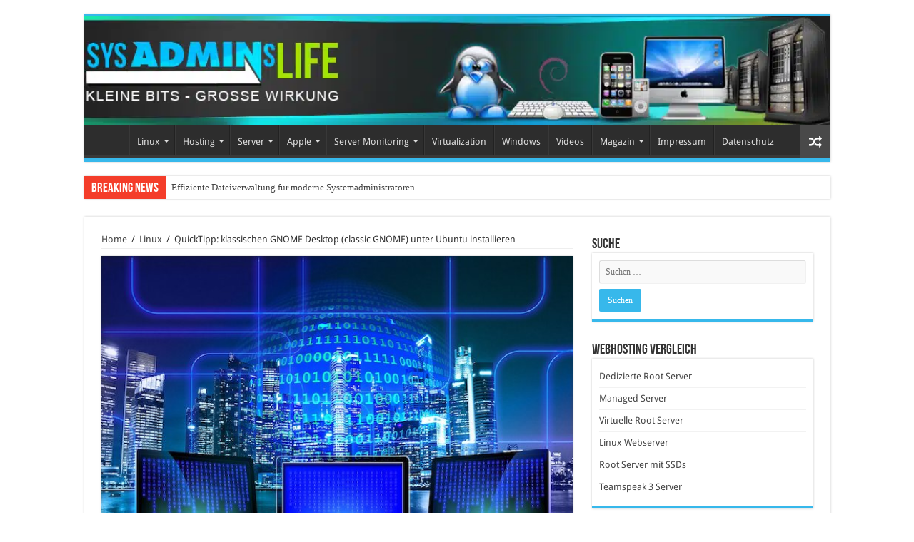

--- FILE ---
content_type: text/html; charset=UTF-8
request_url: https://www.sysadminslife.com/linux/quicktipp-klassischen-gnome-desktop-classic-gnome-unter-ubuntu-installieren/
body_size: 38970
content:
<!DOCTYPE html>
<html lang="de" prefix="og: http://ogp.me/ns#">
<head>
<meta charset="UTF-8" />
<link rel="profile" href="http://gmpg.org/xfn/11" />
<link rel="pingback" href="https://www.sysadminslife.com/xmlrpc.php" />
<meta property="og:title" content="QuickTipp: klassischen GNOME Desktop (classic GNOME) unter Ubuntu installieren - SysADMINsLife"/>
<meta property="og:type" content="article"/>
<meta property="og:description" content="Classic GNOME Desktop unter Ubuntu 13.04 raring ringtail installieren und den Ubuntu Unity Desktop e"/>
<meta property="og:url" content="https://www.sysadminslife.com/linux/quicktipp-klassischen-gnome-desktop-classic-gnome-unter-ubuntu-installieren/"/>
<meta property="og:site_name" content="SysADMINsLife"/>
<meta property="og:image" content="https://www.sysadminslife.com/wp-content/uploads/2013/04/ubuntu-logo.png" />
<meta name='robots' content='index, follow, max-image-preview:large, max-snippet:-1, max-video-preview:-1' />
<style id="global-cls-fix"></style>
<link rel='dns-prefetch' href='//cdn.wum.rocks' />
<link rel='preconnect' href='//cdn.wum.rocks' crossorigin />
<link rel='dns-prefetch' href='//privacy.wum.rocks' />
<link rel='preconnect' href='//privacy.wum.rocks' crossorigin />

<script src="https://privacy.wum.rocks/app.js?apiKey=f9104924bb2305d37c0cc35c4be55da4e360445c2a7839e6&amp;domain=2524324" referrerpolicy="origin"></script>

	<!-- This site is optimized with the Yoast SEO plugin v26.7 - https://yoast.com/wordpress/plugins/seo/ -->
	<title>klassischen GNOME Desktop unter Ubuntu 13.04 installieren</title>
<link data-rocket-preload as="style" href="https://cdn.wum.rocks/google-fonts/css?family=Droid%20Sans%3Aregular%2C700&#038;display=swap" rel="preload">
<link href="https://cdn.wum.rocks/google-fonts/css?family=Droid%20Sans%3Aregular%2C700&#038;display=swap" media="print" onload="this.media=&#039;all&#039;" rel="stylesheet">
<style id="wpr-usedcss">img:is([sizes=auto i],[sizes^="auto," i]){contain-intrinsic-size:3000px 1500px}:where(.wp-block-button__link){border-radius:9999px;box-shadow:none;padding:calc(.667em + 2px) calc(1.333em + 2px);text-decoration:none}:root :where(.wp-block-button .wp-block-button__link.is-style-outline),:root :where(.wp-block-button.is-style-outline>.wp-block-button__link){border:2px solid;padding:.667em 1.333em}:root :where(.wp-block-button .wp-block-button__link.is-style-outline:not(.has-text-color)),:root :where(.wp-block-button.is-style-outline>.wp-block-button__link:not(.has-text-color)){color:currentColor}:root :where(.wp-block-button .wp-block-button__link.is-style-outline:not(.has-background)),:root :where(.wp-block-button.is-style-outline>.wp-block-button__link:not(.has-background)){background-color:initial;background-image:none}:where(.wp-block-calendar table:not(.has-background) th){background:#ddd}:where(.wp-block-columns){margin-bottom:1.75em}:where(.wp-block-columns.has-background){padding:1.25em 2.375em}:where(.wp-block-post-comments input[type=submit]){border:none}:where(.wp-block-cover-image:not(.has-text-color)),:where(.wp-block-cover:not(.has-text-color)){color:#fff}:where(.wp-block-cover-image.is-light:not(.has-text-color)),:where(.wp-block-cover.is-light:not(.has-text-color)){color:#000}:root :where(.wp-block-cover h1:not(.has-text-color)),:root :where(.wp-block-cover h2:not(.has-text-color)),:root :where(.wp-block-cover h3:not(.has-text-color)),:root :where(.wp-block-cover h4:not(.has-text-color)),:root :where(.wp-block-cover h5:not(.has-text-color)),:root :where(.wp-block-cover h6:not(.has-text-color)),:root :where(.wp-block-cover p:not(.has-text-color)){color:inherit}:where(.wp-block-file){margin-bottom:1.5em}:where(.wp-block-file__button){border-radius:2em;display:inline-block;padding:.5em 1em}:where(.wp-block-file__button):is(a):active,:where(.wp-block-file__button):is(a):focus,:where(.wp-block-file__button):is(a):hover,:where(.wp-block-file__button):is(a):visited{box-shadow:none;color:#fff;opacity:.85;text-decoration:none}:where(.wp-block-group.wp-block-group-is-layout-constrained){position:relative}:root :where(.wp-block-image.is-style-rounded img,.wp-block-image .is-style-rounded img){border-radius:9999px}:where(.wp-block-latest-comments:not([style*=line-height] .wp-block-latest-comments__comment)){line-height:1.1}:where(.wp-block-latest-comments:not([style*=line-height] .wp-block-latest-comments__comment-excerpt p)){line-height:1.8}:root :where(.wp-block-latest-posts.is-grid){padding:0}:root :where(.wp-block-latest-posts.wp-block-latest-posts__list){padding-left:0}ol,ul{box-sizing:border-box}:root :where(.wp-block-list.has-background){padding:1.25em 2.375em}:where(.wp-block-navigation.has-background .wp-block-navigation-item a:not(.wp-element-button)),:where(.wp-block-navigation.has-background .wp-block-navigation-submenu a:not(.wp-element-button)){padding:.5em 1em}:where(.wp-block-navigation .wp-block-navigation__submenu-container .wp-block-navigation-item a:not(.wp-element-button)),:where(.wp-block-navigation .wp-block-navigation__submenu-container .wp-block-navigation-submenu a:not(.wp-element-button)),:where(.wp-block-navigation .wp-block-navigation__submenu-container .wp-block-navigation-submenu button.wp-block-navigation-item__content),:where(.wp-block-navigation .wp-block-navigation__submenu-container .wp-block-pages-list__item button.wp-block-navigation-item__content){padding:.5em 1em}:root :where(p.has-background){padding:1.25em 2.375em}:where(p.has-text-color:not(.has-link-color)) a{color:inherit}:where(.wp-block-post-comments-form) input:not([type=submit]),:where(.wp-block-post-comments-form) textarea{border:1px solid #949494;font-family:inherit;font-size:1em}:where(.wp-block-post-comments-form) input:where(:not([type=submit]):not([type=checkbox])),:where(.wp-block-post-comments-form) textarea{padding:calc(.667em + 2px)}:where(.wp-block-post-excerpt){box-sizing:border-box;margin-bottom:var(--wp--style--block-gap);margin-top:var(--wp--style--block-gap)}:where(.wp-block-preformatted.has-background){padding:1.25em 2.375em}:where(.wp-block-search__button){border:1px solid #ccc;padding:6px 10px}:where(.wp-block-search__input){font-family:inherit;font-size:inherit;font-style:inherit;font-weight:inherit;letter-spacing:inherit;line-height:inherit;text-transform:inherit}:where(.wp-block-search__button-inside .wp-block-search__inside-wrapper){border:1px solid #949494;box-sizing:border-box;padding:4px}:where(.wp-block-search__button-inside .wp-block-search__inside-wrapper) .wp-block-search__input{border:none;border-radius:0;padding:0 4px}:where(.wp-block-search__button-inside .wp-block-search__inside-wrapper) .wp-block-search__input:focus{outline:0}:where(.wp-block-search__button-inside .wp-block-search__inside-wrapper) :where(.wp-block-search__button){padding:4px 8px}:root :where(.wp-block-separator.is-style-dots){height:auto;line-height:1;text-align:center}:root :where(.wp-block-separator.is-style-dots):before{color:currentColor;content:"···";font-family:serif;font-size:1.5em;letter-spacing:2em;padding-left:2em}:root :where(.wp-block-site-logo.is-style-rounded){border-radius:9999px}:where(.wp-block-social-links:not(.is-style-logos-only)) .wp-social-link{background-color:#f0f0f0;color:#444}:where(.wp-block-social-links:not(.is-style-logos-only)) .wp-social-link-amazon{background-color:#f90;color:#fff}:where(.wp-block-social-links:not(.is-style-logos-only)) .wp-social-link-bandcamp{background-color:#1ea0c3;color:#fff}:where(.wp-block-social-links:not(.is-style-logos-only)) .wp-social-link-behance{background-color:#0757fe;color:#fff}:where(.wp-block-social-links:not(.is-style-logos-only)) .wp-social-link-bluesky{background-color:#0a7aff;color:#fff}:where(.wp-block-social-links:not(.is-style-logos-only)) .wp-social-link-codepen{background-color:#1e1f26;color:#fff}:where(.wp-block-social-links:not(.is-style-logos-only)) .wp-social-link-deviantart{background-color:#02e49b;color:#fff}:where(.wp-block-social-links:not(.is-style-logos-only)) .wp-social-link-dribbble{background-color:#e94c89;color:#fff}:where(.wp-block-social-links:not(.is-style-logos-only)) .wp-social-link-dropbox{background-color:#4280ff;color:#fff}:where(.wp-block-social-links:not(.is-style-logos-only)) .wp-social-link-etsy{background-color:#f45800;color:#fff}:where(.wp-block-social-links:not(.is-style-logos-only)) .wp-social-link-facebook{background-color:#0866ff;color:#fff}:where(.wp-block-social-links:not(.is-style-logos-only)) .wp-social-link-fivehundredpx{background-color:#000;color:#fff}:where(.wp-block-social-links:not(.is-style-logos-only)) .wp-social-link-flickr{background-color:#0461dd;color:#fff}:where(.wp-block-social-links:not(.is-style-logos-only)) .wp-social-link-foursquare{background-color:#e65678;color:#fff}:where(.wp-block-social-links:not(.is-style-logos-only)) .wp-social-link-github{background-color:#24292d;color:#fff}:where(.wp-block-social-links:not(.is-style-logos-only)) .wp-social-link-goodreads{background-color:#eceadd;color:#382110}:where(.wp-block-social-links:not(.is-style-logos-only)) .wp-social-link-google{background-color:#ea4434;color:#fff}:where(.wp-block-social-links:not(.is-style-logos-only)) .wp-social-link-gravatar{background-color:#1d4fc4;color:#fff}:where(.wp-block-social-links:not(.is-style-logos-only)) .wp-social-link-instagram{background-color:#f00075;color:#fff}:where(.wp-block-social-links:not(.is-style-logos-only)) .wp-social-link-lastfm{background-color:#e21b24;color:#fff}:where(.wp-block-social-links:not(.is-style-logos-only)) .wp-social-link-linkedin{background-color:#0d66c2;color:#fff}:where(.wp-block-social-links:not(.is-style-logos-only)) .wp-social-link-mastodon{background-color:#3288d4;color:#fff}:where(.wp-block-social-links:not(.is-style-logos-only)) .wp-social-link-medium{background-color:#000;color:#fff}:where(.wp-block-social-links:not(.is-style-logos-only)) .wp-social-link-meetup{background-color:#f6405f;color:#fff}:where(.wp-block-social-links:not(.is-style-logos-only)) .wp-social-link-patreon{background-color:#000;color:#fff}:where(.wp-block-social-links:not(.is-style-logos-only)) .wp-social-link-pinterest{background-color:#e60122;color:#fff}:where(.wp-block-social-links:not(.is-style-logos-only)) .wp-social-link-pocket{background-color:#ef4155;color:#fff}:where(.wp-block-social-links:not(.is-style-logos-only)) .wp-social-link-reddit{background-color:#ff4500;color:#fff}:where(.wp-block-social-links:not(.is-style-logos-only)) .wp-social-link-skype{background-color:#0478d7;color:#fff}:where(.wp-block-social-links:not(.is-style-logos-only)) .wp-social-link-snapchat{background-color:#fefc00;color:#fff;stroke:#000}:where(.wp-block-social-links:not(.is-style-logos-only)) .wp-social-link-soundcloud{background-color:#ff5600;color:#fff}:where(.wp-block-social-links:not(.is-style-logos-only)) .wp-social-link-spotify{background-color:#1bd760;color:#fff}:where(.wp-block-social-links:not(.is-style-logos-only)) .wp-social-link-telegram{background-color:#2aabee;color:#fff}:where(.wp-block-social-links:not(.is-style-logos-only)) .wp-social-link-threads{background-color:#000;color:#fff}:where(.wp-block-social-links:not(.is-style-logos-only)) .wp-social-link-tiktok{background-color:#000;color:#fff}:where(.wp-block-social-links:not(.is-style-logos-only)) .wp-social-link-tumblr{background-color:#011835;color:#fff}:where(.wp-block-social-links:not(.is-style-logos-only)) .wp-social-link-twitch{background-color:#6440a4;color:#fff}:where(.wp-block-social-links:not(.is-style-logos-only)) .wp-social-link-twitter{background-color:#1da1f2;color:#fff}:where(.wp-block-social-links:not(.is-style-logos-only)) .wp-social-link-vimeo{background-color:#1eb7ea;color:#fff}:where(.wp-block-social-links:not(.is-style-logos-only)) .wp-social-link-vk{background-color:#4680c2;color:#fff}:where(.wp-block-social-links:not(.is-style-logos-only)) .wp-social-link-wordpress{background-color:#3499cd;color:#fff}:where(.wp-block-social-links:not(.is-style-logos-only)) .wp-social-link-whatsapp{background-color:#25d366;color:#fff}:where(.wp-block-social-links:not(.is-style-logos-only)) .wp-social-link-x{background-color:#000;color:#fff}:where(.wp-block-social-links:not(.is-style-logos-only)) .wp-social-link-yelp{background-color:#d32422;color:#fff}:where(.wp-block-social-links:not(.is-style-logos-only)) .wp-social-link-youtube{background-color:red;color:#fff}:where(.wp-block-social-links.is-style-logos-only) .wp-social-link{background:0 0}:where(.wp-block-social-links.is-style-logos-only) .wp-social-link svg{height:1.25em;width:1.25em}:where(.wp-block-social-links.is-style-logos-only) .wp-social-link-amazon{color:#f90}:where(.wp-block-social-links.is-style-logos-only) .wp-social-link-bandcamp{color:#1ea0c3}:where(.wp-block-social-links.is-style-logos-only) .wp-social-link-behance{color:#0757fe}:where(.wp-block-social-links.is-style-logos-only) .wp-social-link-bluesky{color:#0a7aff}:where(.wp-block-social-links.is-style-logos-only) .wp-social-link-codepen{color:#1e1f26}:where(.wp-block-social-links.is-style-logos-only) .wp-social-link-deviantart{color:#02e49b}:where(.wp-block-social-links.is-style-logos-only) .wp-social-link-dribbble{color:#e94c89}:where(.wp-block-social-links.is-style-logos-only) .wp-social-link-dropbox{color:#4280ff}:where(.wp-block-social-links.is-style-logos-only) .wp-social-link-etsy{color:#f45800}:where(.wp-block-social-links.is-style-logos-only) .wp-social-link-facebook{color:#0866ff}:where(.wp-block-social-links.is-style-logos-only) .wp-social-link-fivehundredpx{color:#000}:where(.wp-block-social-links.is-style-logos-only) .wp-social-link-flickr{color:#0461dd}:where(.wp-block-social-links.is-style-logos-only) .wp-social-link-foursquare{color:#e65678}:where(.wp-block-social-links.is-style-logos-only) .wp-social-link-github{color:#24292d}:where(.wp-block-social-links.is-style-logos-only) .wp-social-link-goodreads{color:#382110}:where(.wp-block-social-links.is-style-logos-only) .wp-social-link-google{color:#ea4434}:where(.wp-block-social-links.is-style-logos-only) .wp-social-link-gravatar{color:#1d4fc4}:where(.wp-block-social-links.is-style-logos-only) .wp-social-link-instagram{color:#f00075}:where(.wp-block-social-links.is-style-logos-only) .wp-social-link-lastfm{color:#e21b24}:where(.wp-block-social-links.is-style-logos-only) .wp-social-link-linkedin{color:#0d66c2}:where(.wp-block-social-links.is-style-logos-only) .wp-social-link-mastodon{color:#3288d4}:where(.wp-block-social-links.is-style-logos-only) .wp-social-link-medium{color:#000}:where(.wp-block-social-links.is-style-logos-only) .wp-social-link-meetup{color:#f6405f}:where(.wp-block-social-links.is-style-logos-only) .wp-social-link-patreon{color:#000}:where(.wp-block-social-links.is-style-logos-only) .wp-social-link-pinterest{color:#e60122}:where(.wp-block-social-links.is-style-logos-only) .wp-social-link-pocket{color:#ef4155}:where(.wp-block-social-links.is-style-logos-only) .wp-social-link-reddit{color:#ff4500}:where(.wp-block-social-links.is-style-logos-only) .wp-social-link-skype{color:#0478d7}:where(.wp-block-social-links.is-style-logos-only) .wp-social-link-snapchat{color:#fff;stroke:#000}:where(.wp-block-social-links.is-style-logos-only) .wp-social-link-soundcloud{color:#ff5600}:where(.wp-block-social-links.is-style-logos-only) .wp-social-link-spotify{color:#1bd760}:where(.wp-block-social-links.is-style-logos-only) .wp-social-link-telegram{color:#2aabee}:where(.wp-block-social-links.is-style-logos-only) .wp-social-link-threads{color:#000}:where(.wp-block-social-links.is-style-logos-only) .wp-social-link-tiktok{color:#000}:where(.wp-block-social-links.is-style-logos-only) .wp-social-link-tumblr{color:#011835}:where(.wp-block-social-links.is-style-logos-only) .wp-social-link-twitch{color:#6440a4}:where(.wp-block-social-links.is-style-logos-only) .wp-social-link-twitter{color:#1da1f2}:where(.wp-block-social-links.is-style-logos-only) .wp-social-link-vimeo{color:#1eb7ea}:where(.wp-block-social-links.is-style-logos-only) .wp-social-link-vk{color:#4680c2}:where(.wp-block-social-links.is-style-logos-only) .wp-social-link-whatsapp{color:#25d366}:where(.wp-block-social-links.is-style-logos-only) .wp-social-link-wordpress{color:#3499cd}:where(.wp-block-social-links.is-style-logos-only) .wp-social-link-x{color:#000}:where(.wp-block-social-links.is-style-logos-only) .wp-social-link-yelp{color:#d32422}:where(.wp-block-social-links.is-style-logos-only) .wp-social-link-youtube{color:red}:root :where(.wp-block-social-links .wp-social-link a){padding:.25em}:root :where(.wp-block-social-links.is-style-logos-only .wp-social-link a){padding:0}:root :where(.wp-block-social-links.is-style-pill-shape .wp-social-link a){padding-left:.66667em;padding-right:.66667em}:root :where(.wp-block-tag-cloud.is-style-outline){display:flex;flex-wrap:wrap;gap:1ch}:root :where(.wp-block-tag-cloud.is-style-outline a){border:1px solid;font-size:unset!important;margin-right:0;padding:1ch 2ch;text-decoration:none!important}:root :where(.wp-block-table-of-contents){box-sizing:border-box}:where(.wp-block-term-description){box-sizing:border-box;margin-bottom:var(--wp--style--block-gap);margin-top:var(--wp--style--block-gap)}:where(pre.wp-block-verse){font-family:inherit}:root{--wp--preset--font-size--normal:16px;--wp--preset--font-size--huge:42px}.screen-reader-text{border:0;clip:rect(1px,1px,1px,1px);clip-path:inset(50%);height:1px;margin:-1px;overflow:hidden;padding:0;position:absolute;width:1px;word-wrap:normal!important}.screen-reader-text:focus{background-color:#ddd;clip:auto!important;clip-path:none;color:#444;display:block;font-size:1em;height:auto;left:5px;line-height:normal;padding:15px 23px 14px;text-decoration:none;top:5px;width:auto;z-index:100000}html :where(.has-border-color){border-style:solid}html :where([style*=border-top-color]){border-top-style:solid}html :where([style*=border-right-color]){border-right-style:solid}html :where([style*=border-bottom-color]){border-bottom-style:solid}html :where([style*=border-left-color]){border-left-style:solid}html :where([style*=border-width]){border-style:solid}html :where([style*=border-top-width]){border-top-style:solid}html :where([style*=border-right-width]){border-right-style:solid}html :where([style*=border-bottom-width]){border-bottom-style:solid}html :where([style*=border-left-width]){border-left-style:solid}html :where(img[class*=wp-image-]){height:auto;max-width:100%}:where(figure){margin:0 0 1em}html :where(.is-position-sticky){--wp-admin--admin-bar--position-offset:var(--wp-admin--admin-bar--height,0px)}@media screen and (max-width:600px){html :where(.is-position-sticky){--wp-admin--admin-bar--position-offset:0px}}:root{--wp--preset--aspect-ratio--square:1;--wp--preset--aspect-ratio--4-3:4/3;--wp--preset--aspect-ratio--3-4:3/4;--wp--preset--aspect-ratio--3-2:3/2;--wp--preset--aspect-ratio--2-3:2/3;--wp--preset--aspect-ratio--16-9:16/9;--wp--preset--aspect-ratio--9-16:9/16;--wp--preset--color--black:#000000;--wp--preset--color--cyan-bluish-gray:#abb8c3;--wp--preset--color--white:#ffffff;--wp--preset--color--pale-pink:#f78da7;--wp--preset--color--vivid-red:#cf2e2e;--wp--preset--color--luminous-vivid-orange:#ff6900;--wp--preset--color--luminous-vivid-amber:#fcb900;--wp--preset--color--light-green-cyan:#7bdcb5;--wp--preset--color--vivid-green-cyan:#00d084;--wp--preset--color--pale-cyan-blue:#8ed1fc;--wp--preset--color--vivid-cyan-blue:#0693e3;--wp--preset--color--vivid-purple:#9b51e0;--wp--preset--gradient--vivid-cyan-blue-to-vivid-purple:linear-gradient(135deg,rgba(6, 147, 227, 1) 0%,rgb(155, 81, 224) 100%);--wp--preset--gradient--light-green-cyan-to-vivid-green-cyan:linear-gradient(135deg,rgb(122, 220, 180) 0%,rgb(0, 208, 130) 100%);--wp--preset--gradient--luminous-vivid-amber-to-luminous-vivid-orange:linear-gradient(135deg,rgba(252, 185, 0, 1) 0%,rgba(255, 105, 0, 1) 100%);--wp--preset--gradient--luminous-vivid-orange-to-vivid-red:linear-gradient(135deg,rgba(255, 105, 0, 1) 0%,rgb(207, 46, 46) 100%);--wp--preset--gradient--very-light-gray-to-cyan-bluish-gray:linear-gradient(135deg,rgb(238, 238, 238) 0%,rgb(169, 184, 195) 100%);--wp--preset--gradient--cool-to-warm-spectrum:linear-gradient(135deg,rgb(74, 234, 220) 0%,rgb(151, 120, 209) 20%,rgb(207, 42, 186) 40%,rgb(238, 44, 130) 60%,rgb(251, 105, 98) 80%,rgb(254, 248, 76) 100%);--wp--preset--gradient--blush-light-purple:linear-gradient(135deg,rgb(255, 206, 236) 0%,rgb(152, 150, 240) 100%);--wp--preset--gradient--blush-bordeaux:linear-gradient(135deg,rgb(254, 205, 165) 0%,rgb(254, 45, 45) 50%,rgb(107, 0, 62) 100%);--wp--preset--gradient--luminous-dusk:linear-gradient(135deg,rgb(255, 203, 112) 0%,rgb(199, 81, 192) 50%,rgb(65, 88, 208) 100%);--wp--preset--gradient--pale-ocean:linear-gradient(135deg,rgb(255, 245, 203) 0%,rgb(182, 227, 212) 50%,rgb(51, 167, 181) 100%);--wp--preset--gradient--electric-grass:linear-gradient(135deg,rgb(202, 248, 128) 0%,rgb(113, 206, 126) 100%);--wp--preset--gradient--midnight:linear-gradient(135deg,rgb(2, 3, 129) 0%,rgb(40, 116, 252) 100%);--wp--preset--font-size--small:13px;--wp--preset--font-size--medium:20px;--wp--preset--font-size--large:36px;--wp--preset--font-size--x-large:42px;--wp--preset--spacing--20:0.44rem;--wp--preset--spacing--30:0.67rem;--wp--preset--spacing--40:1rem;--wp--preset--spacing--50:1.5rem;--wp--preset--spacing--60:2.25rem;--wp--preset--spacing--70:3.38rem;--wp--preset--spacing--80:5.06rem;--wp--preset--shadow--natural:6px 6px 9px rgba(0, 0, 0, .2);--wp--preset--shadow--deep:12px 12px 50px rgba(0, 0, 0, .4);--wp--preset--shadow--sharp:6px 6px 0px rgba(0, 0, 0, .2);--wp--preset--shadow--outlined:6px 6px 0px -3px rgba(255, 255, 255, 1),6px 6px rgba(0, 0, 0, 1);--wp--preset--shadow--crisp:6px 6px 0px rgba(0, 0, 0, 1)}:where(.is-layout-flex){gap:.5em}:where(.is-layout-grid){gap:.5em}:where(.wp-block-post-template.is-layout-flex){gap:1.25em}:where(.wp-block-post-template.is-layout-grid){gap:1.25em}:where(.wp-block-columns.is-layout-flex){gap:2em}:where(.wp-block-columns.is-layout-grid){gap:2em}:root :where(.wp-block-pullquote){font-size:1.5em;line-height:1.6}.kk-star-ratings{display:-webkit-box;display:-webkit-flex;display:-ms-flexbox;display:flex;-webkit-box-align:center;-webkit-align-items:center;-ms-flex-align:center;align-items:center}.kk-star-ratings.kksr-valign-bottom{margin-top:2rem}.kk-star-ratings.kksr-align-left{-webkit-box-pack:flex-start;-webkit-justify-content:flex-start;-ms-flex-pack:flex-start;justify-content:flex-start}.kk-star-ratings .kksr-stars{position:relative}.kk-star-ratings .kksr-stars .kksr-stars-active,.kk-star-ratings .kksr-stars .kksr-stars-inactive{display:flex}.kk-star-ratings .kksr-stars .kksr-stars-active{overflow:hidden;position:absolute;top:0;left:0}.kk-star-ratings .kksr-stars .kksr-star{cursor:pointer;padding-right:0}.kk-star-ratings .kksr-stars .kksr-star .kksr-icon{transition:.3s all}.kk-star-ratings:not(.kksr-disabled) .kksr-stars:hover .kksr-stars-active{width:0!important}.kk-star-ratings .kksr-stars .kksr-star .kksr-icon,.kk-star-ratings:not(.kksr-disabled) .kksr-stars .kksr-star:hover~.kksr-star .kksr-icon{background-image:var(--wpr-bg-4ea574ac-25ba-4cd3-ac62-4535fe979a5d)}.kk-star-ratings .kksr-stars .kksr-stars-active .kksr-star .kksr-icon{background-image:var(--wpr-bg-5615dfd7-8ea9-40de-9817-0377a77ee937)}.kk-star-ratings:not(.kksr-disabled) .kksr-stars:hover .kksr-star .kksr-icon{background-image:var(--wpr-bg-c34828bc-d2ca-4177-8f64-ab7f0685d121)}.kk-star-ratings .kksr-legend{margin-left:.75rem;margin-right:.75rem}*{padding:0;margin:0;outline:0;list-style:none;border:0}*,:after,:before{-webkit-box-sizing:border-box;-moz-box-sizing:border-box;-ms-box-sizing:border-box;box-sizing:border-box}html{-ms-touch-action:manipulation;touch-action:manipulation}body{background:var(--wpr-bg-681dbf3d-a4d4-4023-b286-65d5a3e4a369) #fff;color:#333;font-family:'Droid Sans',Arial,Verdana,sans-serif;font-size:13px}code{direction:ltr;background:var(--wpr-bg-7b6e8b57-3e53-44d3-87ee-08aae2eb8f3e);font:11px / 19px'andale mono','lucida console',monospace;padding:3px;display:block;overflow-x:visible;overflow-y:hidden;margin:0 0 20px;color:#666;border-top:1px solid #e1e1e1;border-left:1px solid #e1e1e1;border-bottom:1px solid #f0f0f0;border-right:1px solid #f0f0f0}h1,h2,h3,h4{font-weight:400}.alignright{float:right}.alignleft{float:left}a{color:#444;text-decoration:none}a:hover{color:#000}.clear{clear:both}#main-nav:after,#theme-header:after,.gallery:after{display:block;visibility:hidden;clear:both;height:0;content:" "}.main-menu li a,.post-title a,a{-webkit-transition:.2s ease-in-out;-moz-transition:.2s ease-in-out;-ms-transition:.2s ease-in-out;-o-transition:.2s ease-in-out;transition:all .2s ease-in-out}iframe{max-width:100%}input,select,textarea{border:1px solid #ccc;background:#fff;font-size:inherit}textarea{overflow:auto;width:100%}input,textarea{padding:5px;outline:0}select{padding:2px}option{padding:0 4px}button,input[type=button]{padding:4px;cursor:pointer;vertical-align:middle}textarea.textarea{border:1px solid #ccc;-webkit-border-radius:1px;-moz-border-radius:1px;border-radius:1px}input[type=number],input[type=search],input[type=text],input[type=time],input[type=url],select,textarea{border-color:#f1f1f1;border-top-color:#ddd;border-left-color:#ddd;background-color:#f9f9f9;color:#515151;font:12px Tahoma;padding:8px;margin-bottom:7px;-webkit-border-radius:3px;-moz-border-radius:3px;border-radius:3px;webkit-transition:all 0.3s ease-in-out;-moz-transition:.3s ease-in-out;-o-transition:.3s ease-in-out;-ms-transition:.3s ease-in-out;transition:all .3s ease-in-out}input[type=number]:hover,input[type=search]:hover,input[type=text]:hover,input[type=time]:hover,input[type=url]:hover,select:focus,textarea:hover{background-color:#f5f5f5}input[type=number]:focus,input[type=search]:focus,input[type=text]:focus,input[type=time]:focus,input[type=url]:focus,select:focus,textarea:focus{background-color:#fff}#main-content input[type=submit],.button,a.button,input[type=submit]{width:auto;position:relative;background-color:#f88c00;color:#fff;padding:5px 12px;font:12px Tahoma;display:inline-block;line-height:22px;border:0;cursor:pointer;text-decoration:none;webkit-transition:all 0.3s ease-in-out;-moz-transition:.3s ease-in-out;-o-transition:.3s ease-in-out;-ms-transition:.3s ease-in-out;transition:all .3s ease-in-out;-webkit-border-radius:2px;-moz-border-radius:2px;border-radius:2px;-webkit-appearance:none!important;-moz-appearance:none!important;appearance:none!important}#main-content input[type=submit]:hover,.button:hover,a.button:hover,input[type=submit]:hover{background-color:#777!important;text-decoration:none}::-moz-selection{background:#f9a386;color:#fff;text-shadow:none}::selection{background:#f9a386;color:#fff;text-shadow:none}::-webkit-scrollbar-track{background:#fff;-webkit-box-shadow:inset 1px 1px 2px #e0e0e0;border:1px solid #d8d8d8}::-webkit-scrollbar-thumb{background:#f88c00;-webkit-box-shadow:inset 1px 1px 2px rgba(155,155,155,.4)}::-webkit-scrollbar-thumb:hover{-webkit-box-shadow:inset 1px 1px 10px rgba(0,0,0,.3)}::-webkit-scrollbar-thumb:active{background:#888;-webkit-box-shadow:inset 1px 1px 2px rgba(0,0,0,.3)}@font-face{font-display:swap;font-family:BebasNeueRegular;src:url('https://www.sysadminslife.com/wp-content/themes/sahifa/fonts/BebasNeue/BebasNeue-webfont.eot');src:url('https://www.sysadminslife.com/wp-content/themes/sahifa/fonts/BebasNeue/BebasNeue-webfont.eot?#iefix') format('embedded-opentype'),url('https://www.sysadminslife.com/wp-content/themes/sahifa/fonts/BebasNeue/BebasNeue-webfont.woff') format('woff'),url('https://www.sysadminslife.com/wp-content/themes/sahifa/fonts/BebasNeue/BebasNeue-webfont.ttf') format('truetype'),url('https://www.sysadminslife.com/wp-content/themes/sahifa/fonts/BebasNeue/BebasNeue-webfont.svg#BebasNeueRegular') format('svg');font-weight:400;font-style:normal}@font-face{font-display:swap;font-family:FontAwesome;src:url('https://www.sysadminslife.com/wp-content/themes/sahifa/fonts/fontawesome/fontawesome-webfont.eot?v=4.6.3');src:url('https://www.sysadminslife.com/wp-content/themes/sahifa/fonts/fontawesome/fontawesome-webfont.eot?#iefix&v=4.6.3') format('embedded-opentype'),url('https://www.sysadminslife.com/wp-content/themes/sahifa/fonts/fontawesome/fontawesome-webfont.woff2?v=4.6.3') format('woff2'),url('https://www.sysadminslife.com/wp-content/themes/sahifa/fonts/fontawesome/fontawesome-webfont.woff?v=4.6.3') format('woff'),url('https://www.sysadminslife.com/wp-content/themes/sahifa/fonts/fontawesome/fontawesome-webfont.ttf?v=4.6.3') format('truetype'),url('https://www.sysadminslife.com/wp-content/themes/sahifa/fonts/fontawesome/fontawesome-webfont.svg?v=4.6.3#fontawesomeregular') format('svg');font-weight:400;font-style:normal}@-webkit-keyframes fa-spin{0%{-webkit-transform:rotate(0);transform:rotate(0)}100%{-webkit-transform:rotate(359deg);transform:rotate(359deg)}}@keyframes fa-spin{0%{-webkit-transform:rotate(0);transform:rotate(0)}100%{-webkit-transform:rotate(359deg);transform:rotate(359deg)}}.fa-search:before{content:"\f002"}.fa-close:before{content:"\f00d"}.fa-random:before{content:"\f074"}.fa-chevron-up:before{content:"\f077"}.fa-chevron-down:before{content:"\f078"}.fa-folder:before{content:"\f07b"}.fa-comments:before{content:"\f086"}.fa-rss:before{content:"\f09e"}.fa-bolt:before{content:"\f0e7"}.fa-angle-up:before{content:"\f106"}#mobile-menu li.menu-item-home a:before,.ei-slider-loading:before,.fa,.flexslider:before{display:inline-block;font:14px/1 FontAwesome;font-size:inherit;text-rendering:auto;-webkit-font-smoothing:antialiased;-moz-osx-font-smoothing:grayscale;transform:none}@media only screen and (-webkit-min-device-pixel-ratio:2),only screen and (min-device-pixel-ratio:2){#main-nav ul li.menu-item-home a{background-image:url(https://www.sysadminslife.com/wp-content/themes/sahifa/images/home@2x.png)!important;background-size:30px 78px}}.wrapper-outer{position:relative}.background-cover{position:fixed;background-repeat:no-repeat;top:0;left:0;z-index:0;overflow:hidden;width:100%;height:100%;-webkit-background-size:cover;-moz-background-size:cover;-o-background-size:cover;background-size:cover}.container{width:1045px;margin:0 auto}#wrapper.boxed{margin:0 auto}#wrapper.boxed #main-content,#wrapper.boxed #theme-header,#wrapper.boxed .breaking-news{width:1045px;-webkit-box-shadow:0 0 3px #cacaca;-moz-box-shadow:0 0 3px #cacaca;box-shadow:0 0 3px #cacaca}#wrapper.boxed #main-content{padding-right:24px;padding-left:24px}#wrapper.boxed-all #theme-header{margin-top:0}#wrapper.wide-layout #theme-header{margin-top:0}#theme-header{background:#fff;margin:20px auto 25px;border-top:3px solid #f88c00;position:relative}.top-nav{background:#fbfbfb;border-bottom:1px solid #ececec;height:31px}.top-nav ul{float:left}.top-nav ul li{position:relative;display:inline-block;float:left;font-size:12px}.top-nav ul li a{display:inline-block;height:30px;line-height:30px;color:#838383;padding:0 10px}.top-nav ul li a:hover{color:#000}.top-nav ul ul{background:#fbfbfb;display:none;padding:0;position:absolute;top:30px;width:180px;z-index:200;float:left;-webkit-box-shadow:0 1px 2px rgba(0,0,0,.4);-moz-box-shadow:0 1px 2px rgba(0,0,0,.4);box-shadow:0 1px 2px rgba(0,0,0,.4)}.top-nav ul ul li{background:0 0!important;border:none!important;z-index:200;min-width:180px}.top-nav ul ul ul{right:auto;left:100%;top:0;z-index:200}.top-nav ul ul a{background:0 0!important;height:auto!important;line-height:1em;padding:10px;width:160px;display:block!important;margin-right:0!important;z-index:200;color:#777!important}.top-nav ul li:hover>a,.top-nav ul:hover>a{color:#000}.top-nav ul li.menu-item-has-children a{padding-right:20px}#main-nav ul li.menu-item-has-children:after{position:absolute;right:7px;top:50%;display:inline-block;content:'';width:0;height:0;border:4px solid transparent;border-top:4px solid #bbb}#main-nav ul ul li.menu-item-has-children:after{border:4px solid transparent;border-left-color:#bbb}.top-nav ul ul li:hover>a,.top-nav ul ul:hover>a{color:#000!important;padding:10px 5px 10px 15px}.top-nav ul li:hover>ul{display:block;-webkit-animation:.1s ease-in fadeInDown;-moz-animation:.1s ease-in fadeInDown;animation:.1s ease-in fadeInDown}#live-search_results{background:#fff;z-index:550!important;overflow:hidden;padding:10px;-webkit-box-shadow:0 0 3px #cacaca;-moz-box-shadow:0 0 3px #cacaca;box-shadow:0 0 3px #cacaca}.live-search_more{display:block;min-height:1px;margin:3px 0 0;padding:8px;text-align:center;font-weight:700;line-height:12px}.top-nav .social-icons{float:right;padding-top:2px}.top-nav .social-icons a{color:#555}.footer-bottom .social-icons a,.top-nav .social-icons a{opacity:.5}.footer-bottom .social-icons a:hover,.top-nav .social-icons a:hover{top:0;opacity:1}.footer-bottom .social-icons i:before,.top-nav .social-icons i:before{padding:0 2px;line-height:24px;font-size:14px}.header-content{padding:20px 15px;margin:0 auto}.logo{float:left}.logo img{max-width:100%}.logo h1,.logo h2{font:bold 32pt arial}.logo strong{display:none}.logo span{font-weight:400;font-size:14px;display:block;clear:both}#theme-header.full-logo .header-content{padding:0}#theme-header.full-logo .logo{float:none;margin:0!important}#theme-header.full-logo .logo a{display:block;line-height:0}#theme-header.full-logo .logo img{width:100%;height:auto}#theme-header.center-logo .e3lan-top,#theme-header.center-logo .logo{float:none;text-align:center}#main-nav{margin:0 auto;background:#2d2d2d;box-shadow:inset -1px -5px 0 -1px #393939;min-height:52px;border-bottom:5px solid #f88c00}#main-nav .container{position:relative}#main-nav .main-menu{margin-left:10px}#main-nav ul li{font-size:13px;position:relative;display:inline-block;float:left;border:1px solid #222;border-width:0 0 0 1px;height:42px}#main-nav ul li:first-child,#main-nav ul li:first-child a{border:0}#main-nav ul li:last-child a{border-right-width:0}#main-nav ul li a{display:inline-block;height:42px;position:relative;line-height:47px;color:#ddd;padding:0 10px;border:1px solid #383838;border-width:0 0 0 1px}#main-nav ul li i.fa,#mobile-menu li.menu-item-home a:before,#slide-out ul li i.fa{margin-right:5px}#main-nav ul li.menu-item-has-children a{padding-right:20px}#main-nav ul li.current-menu-parent a,#main-nav ul li.current-menu-parent a:hover{background:#f88c00;color:#fff;height:52px;line-height:57px;border-width:0!important}#main-nav ul li.current-menu-parent .menu-sub-content a,#main-nav ul li.current-menu-parent .menu-sub-content a:hover,#main-nav ul li.current-menu-parent .menu-sub-content ul{top:0}#main-nav ul li.menu-item-has-children:after{border-top-color:#ddd}#main-nav ul ul li.menu-item-has-children:after{border-left-color:#ddd}#main-nav ul>li.menu-item-has-children:hover>a:after{content:"";position:absolute;left:20px;top:36px;border-width:0 8px 8px;border-style:solid;border-color:transparent transparent #f88c00;display:block;width:0;z-index:200;-webkit-animation:.2s ease-in fadeInDown;-moz-animation:.2s ease-in fadeInDown;animation:.2s ease-in fadeInDown}#main-nav ul ul li.current-menu-parent a,#main-nav ul ul li.current-menu-parent a:hover{border-width:1px!important}#main-nav ul ul>li.menu-item-has-children:hover>a:after{display:none}#main-nav ul ul.sub-menu{width:200px;z-index:250}#main-nav ul ul li.current-menu-parent ul,#main-nav ul ul ul.sub-menu{top:-2px}#main-nav .menu-sub-content{display:none;padding:0;position:absolute;z-index:205;border-top:2px solid #f88c00;background:#2d2d2d;color:#999;-webkit-box-shadow:0 3px 4px 1px rgba(0,0,0,.2);box-shadow:0 3px 4px 1px rgba(0,0,0,.2);-webkit-border-bottom-right-radius:3px;-webkit-border-bottom-left-radius:3px;-moz-border-radius-bottomright:3px;-moz-border-radius-bottomleft:3px;border-bottom-right-radius:3px;border-bottom-left-radius:3px}#main-nav ul li.current-menu-parent ul{top:52px}#main-nav ul ul li,#main-nav ul ul li:first-child{background:0 0!important;width:100%;border:0;border-bottom:1px solid #333;font-size:12px;height:auto!important;margin:0!important}#main-nav ul ul ul{border-top:0}#main-nav ul li.current-menu-parent ul li:first-child,#main-nav ul ul li:first-child{border-top:0!important}#main-nav ul ul ul{right:auto;left:100%;top:0;z-index:210}#main-nav ul ul a{border:0;background:0 0!important;height:auto!important;line-height:1.5em!important;padding:7px;display:block;margin-right:0;z-index:210;color:#ccc}#main-nav ul li.current-menu-parent ul a{color:#eee}#main-nav ul li:hover>a,#main-nav ul:hover>a{color:#fff}#main-nav ul ul li:hover>a,#main-nav ul ul:hover>a{color:#fff;padding-left:15px;padding-right:5px}#main-nav ul li:hover>ul{display:block;-webkit-animation:.2s ease-in fadeInDown;-moz-animation:.2s ease-in fadeInDown;animation:.2s ease-in fadeInDown}#main-nav ul li.current-menu-parent{margin-top:-5px;height:52px;border-width:0}#main-nav ul li.menu-item-home a{background-image:var(--wpr-bg-303928b4-1bc5-42d2-9127-4f53e2c55c3c)!important;background-repeat:no-repeat!important;background-position:center -44px;text-indent:-9999px;width:52px}#main-nav ul li.menu-item-home:after{display:none}#main-nav ul li.menu-item-home ul li a,#main-nav ul li.menu-item-home ul li a:hover,#main-nav ul ul li.menu-item-home a{background-color:transparent!important;text-indent:0;background-image:none!important;height:auto!important;width:auto}#main-nav ul li.cat-active a{background:#222!important}.fixed-nav{position:fixed;top:-90px;width:1045px;z-index:9999;opacity:.95;-webkit-transition:top .5s;-moz-transition:top .5s;-o-transition:top .5s;transition:top .5s;-webkit-box-shadow:0 5px 3px rgba(0,0,0,.1);-moz-box-shadow:0 5px 3px rgba(0,0,0,.1);box-shadow:0 5px 3px rgba(0,0,0,.1)}.fixed-nav-appear{top:0}a.random-article{background:#494949;width:42px;height:47px;display:block;float:right;margin-left:1px;color:#fff;text-align:center;position:relative}a.random-article i:before{font-size:18px;width:42px;line-height:50px}a.random-article:hover{background-color:#777}.breaking-news{background:#fff;height:32px;margin:-5px auto 25px;overflow:hidden;position:relative}.breaking-news span.breaking-news-title{background:#f43d2a;display:block;float:left;padding:8px 10px 0;height:32px;color:#fff;font-family:BebasNeueRegular,arial,Georgia,serif;font-size:14pt}.breaking-news span.breaking-news-title i{display:none}.breaking-news ul{float:left}.breaking-news ul li{display:block}.breaking-news ul a{padding:8px;display:block;white-space:nowrap;font-family:tahoma;background:#fff}#main-content{background:#fff;margin:20px auto 25px;position:relative;padding:24px 0;-webkit-transform:none}#main-content:after{display:block;visibility:hidden;clear:both;height:0;content:"."}.content{float:left;width:660px}#crumbs{margin-bottom:10px;clear:both;padding-bottom:5px;border-bottom:1px solid #eee}#crumbs span.delimiter{padding:0 3px}.lazy-enabled #featured-posts,.lazy-enabled #main-content .post-thumbnail,.lazy-enabled #main-content img,.lazy-enabled #theme-footer div.post-thumbnail{opacity:0}.lazy-enabled #featured-posts.tie-appear,.lazy-enabled #main-content .post-thumbnail.tie-appear,.lazy-enabled #main-content img.tie-appear,.lazy-enabled #theme-footer div.post-thumbnail.tie-appear{opacity:1;-webkit-transition:.4s ease-in-out;-moz-transition:.4s ease-in-out;-o-transition:.4s ease-in-out;transition:all .4s ease-in-out}.stripe-line{background:var(--wpr-bg-ffa65a76-47fe-4da0-a02d-540bd4a14426);height:12px;overflow:hidden;margin-top:5px}#sidebar .widget-container,.post-listing{background:#fff;border-bottom:4px solid #f88c00;-webkit-box-shadow:0 0 3px #cacaca;-moz-box-shadow:0 0 3px #cacaca;box-shadow:0 0 3px #cacaca}p.post-meta{color:#888;margin:7px 0;font-size:85%}p.post-meta a{color:#888}p.post-meta a:hover{border-bottom:1px dotted #000;color:#000;text-decoration:none}.post-meta i:before{margin-right:3px}.single-post-thumb{margin:0 -1px!important;line-height:0!important}.single-post-thumb img{width:100%;height:auto;max-width:100%}.post-listing.post{margin-bottom:40px}.post-inner{padding:20px}.post-title{font-family:BebasNeueRegular,arial,Georgia,serif;margin-bottom:10px;font-size:28px}body.single .post-inner p.post-meta span{margin-right:15px}body.single .post-inner p.post-meta span i{margin-right:5px}.post-inner p.post-meta{border-bottom:1px solid #f2f2f2;padding-bottom:5px;margin-bottom:10px}p.post-meta span{display:inline-block;margin-right:10px}#reading-position-indicator{display:block;height:4px;position:fixed;bottom:0;left:0;background:#ff8500;width:0;z-index:9999;max-width:100%}.post-thumbnail{margin-right:15px;position:relative;line-height:0}.post-thumbnail a{display:block!important;background:#000;font-size:0}.post-thumbnail img{height:auto;max-width:100%;width:100%;-webkit-transition:.4s;-moz-transition:.4s;-o-transition:.4s;transition:all .4s}.post-thumbnail a:hover img{opacity:.3!important}.post-thumbnail a:hover .overlay-icon:before{opacity:1;-webkit-transform:scale(1);-moz-transform:scale(1);-ms-transform:scale(1);-o-transform:scale(1);transform:scale(1)}.overlay-icon:before{content:'\f15c';color:#fff;display:block;position:absolute;top:50%;left:50%;border:3px solid #fff;border-radius:100%;width:40px;height:40px;text-align:center;font-size:18px;line-height:35px;margin:-20px 0 0 -20px;opacity:0;-webkit-backface-visibility:hidden;-webkit-transform:scale(0);-moz-transform:scale(0);-ms-transform:scale(0);-o-transform:scale(0);transform:scale(0);-webkit-transition:.3s ease-in-out;-moz-transition:.3s ease-in-out;-ms-transition:.3s ease-in-out;-o-transition:.3s ease-in-out;transition:all .3s ease-in-out}.flat-social li{width:auto!important}.flat-social a{padding:5px 9px;color:#fff;margin:0 6px 2px 0;display:inline-block;line-height:14px;-webkit-border-radius:2px;-moz-border-radius:2px;border-radius:2px}.flat-social a i{margin-right:3px}.flat-social a:hover{background:#444}.entry{word-wrap:break-word;line-height:22px}.entry p{margin-bottom:20px}.entry img{max-width:100%;height:auto}.entry h1,.entry h2,.entry h3,.entry h4{margin-top:25px;margin-bottom:10px;line-height:1em;font-family:Helvetica;font-weight:400}.entry h1{font-size:36px}.entry h2{font-size:30px}.entry h3{font-size:24px}.entry h4{font-size:18px}.entry ol,.entry ul{margin:0 0 20px 15px}.entry ul li{list-style:disc;list-style-image:none}.entry ol li{list-style:decimal}.entry li{margin:0 0 5px}.entry li ol,.entry li ul{margin:5px 0 0 15px}.entry table{border-spacing:0;width:100%;border:1px solid #eee;border-collapse:separate;margin-bottom:1.5em}.entry table tr:nth-child(2n){background:#f9f9f9}.gallery{margin:0 auto 18px;clear:both}.gallery br+br{display:none}.block-head{padding:3px 0 0;overflow:hidden}.block-head h3{float:left;margin-right:10px;font-size:22px;font-family:BebasNeueRegular,arial,Georgia,serif}#check-also-box{position:fixed;z-index:999;bottom:65px;right:-350px;width:300px;border-top:4px solid #f88c00;border-bottom:0;padding:10px 20px 20px;-webkit-transition:.5s;-moz-transition:.5s;-o-transition:.5s;transition:all .5s}#check-also-box.show-check-also{right:0;left:auto}#check-also-box .block-head{padding:0}#check-also-box .block-head h3{text-align:center;margin:0 0 10px;display:block;float:none}#check-also-box .post-thumbnail{margin:0 0 10px}.check-also-post{padding-bottom:10px;margin-bottom:10px;border-bottom:1px solid #eee}.check-also-post:last-child{padding-bottom:0;margin-bottom:0;border-bottom:0}.check-also-post .post-title{font-size:22px;margin-bottom:5px}.check-also-post p{line-height:20px}#check-also-close{position:absolute;left:0;top:0;padding:1px 8px 3px;background:#ff8500;color:#fff;font-size:19px}#check-also-close:hover i{opacity:.7}.post-navigation{clear:both;margin:-10px 0 20px;overflow:hidden}.post-navigation div{display:block;width:245px;position:relative;font-size:14px;color:#999}.post-previous{float:left;padding-left:40px}.post-next{float:right;text-align:right;padding-right:40px}.post-navigation div span{display:block;font-size:80%;color:#999}.post-navigation div a:after{position:absolute;color:#ccc;font-size:56px;margin-top:-11px;height:22px;line-height:22px;top:34%}.post-previous a:after{content:'«';left:0}.post-next a:after{content:'»';right:0}#sidebar{float:right;width:310px}.theiaStickySidebar:after{content:"";display:table;clear:both}.widget{clear:both;margin-bottom:25px}.widget-top{padding:5px 0}.widget-top h4{float:left;margin-right:10px;font-size:20px;font-family:BebasNeueRegular,arial,Georgia,serif}.widget-top h4 a{color:#333}.widget-top h4 a:hover{color:#000}.widget-container{padding:10px;clear:both}.widget-container h3{font-size:inherit}.widget-container li{padding:0 0 5px;line-height:18px;overflow:hidden}.widget-container p{padding-bottom:1em}.widget-container a:hover{text-decoration:underline}.widget-container .post-thumbnail{float:left;margin-right:10px}.widget_search label span{display:none}.widget_categories .widget-container li,.widget_nav_menu .widget-container li{padding:6px 0;border-bottom:1px solid #f2f2f2}.widget_categories .widget-container li:before{font-family:FontAwesome;margin-right:.53em;display:inline-block;opacity:.25;content:"\f114"}.widget_categories .widget-container li li,.widget_nav_menu .widget-container li li{padding-left:15px;border:0}.widget_categories .widget-container li li li,.widget_nav_menu .widget-container li li li{padding-left:25px}#tabbed-widget .widget-top{background:#f7f7f7;height:46px;border-bottom:3px solid #eaeaea;padding:8px 0 0 2px;margin:-10px -10px 10px}.widget_search input[type=search]{min-width:100%}#sidebar .flexslider{width:310px;height:205px!important;clear:both}#sidebar .flexslider .slides>li{height:205px!important}.social-icons{text-align:center}.social-icons a{margin:2px;position:relative;text-shadow:none;display:inline-block}img,img.size-large,img.size-medium{max-width:100%;height:auto;vertical-align:middle}img.alignright{margin:5px 0 5px 25px;display:inline}img.alignleft{margin:5px 25px 5px 0;display:inline}#comments-box .post-listing{padding:20px 20px 0;margin-bottom:40px}.comment-avatar{float:left;margin:0 10px 0 0}.commentlist li{margin-bottom:20px;clear:both;position:relative;clear:both}.author-comment{overflow:hidden;position:relative;margin-bottom:5px}.author-comment cite{color:#3b3b3b;position:relative;display:block;margin-bottom:2px;padding-top:5px;font-style:normal;font-weight:700;float:left}.commentmetadata{display:block;font-size:85%;float:right;padding-top:5px}.commentmetadata a{color:#3b3b3b}.commentmetadata a:hover{color:#000}.comment-wrap{position:relative;border-bottom:1px solid #e7e7e7}.comment-content{position:relative;display:block;overflow:hidden;padding-bottom:15px;margin-left:80px;min-height:80px}.comment-content p{line-height:17px;margin-bottom:10px}.commentlist .children{margin-top:15px;margin-left:50px}.commentlist .reply a{position:absolute;bottom:0;right:0;background:#e7e7e7;padding:3px 10px;font-size:11px}.commentlist .reply a:hover{background:#333;color:#fff}input.error,textarea.error{border:1px solid red!important}.tipsy{font-size:10px;position:absolute;padding:5px;z-index:100000}.tipsy-inner{background-color:#000;color:#fff;max-width:200px;padding:5px 8px 4px;text-align:center;-webkit-border-radius:3px;-moz-border-radius:3px;border-radius:3px}.tipsy-arrow{position:absolute;width:0;height:0;line-height:0;border:5px dashed #000}#featured-posts{margin-bottom:30px;overflow:hidden;display:block;position:relative}.flexslider .slides>li{display:none;-webkit-backface-visibility:hidden;position:relative;height:498px}.flexslider .slides img{width:100%;height:100%;display:block}.slides:after{content:".";display:block;clear:both;visibility:hidden;line-height:0;height:0}* html .slides{height:1%}.no-js .slides>li:first-child{display:block}.flexslider{overflow:hidden;margin:0 auto 20px;position:relative;zoom:1;width:100%;height:498px;max-width:100%;background:#000}.ei-slider-loading:before,.flexslider:before{position:absolute;top:50%;left:50%;margin:-13.5px 0 0 -13.5px;height:27px;width:27px;font-size:30px;content:"\f110";color:#999;-webkit-animation:2s linear infinite fa-spin;animation:2s linear infinite fa-spin}.flexslider .slides{zoom:1}.content .flexslider{height:330px}.content .flexslider .slides>li{display:none;-webkit-backface-visibility:hidden;position:relative;height:330px}.content .flexslider .slides img{width:100%;display:block}.content .ei-slider-loading{line-height:375px}.ei-slider-loading{width:100%;height:100%;position:absolute;top:0;left:0;z-index:9;background:#000;color:#fff;text-align:center;line-height:520px}#theme-footer{position:relative;color:#ddd;background:#333;padding:20px 0;border-top:8px solid #ff8500;margin-top:20px;-webkit-box-shadow:0 -5px 0 rgba(0,0,0,.1);-moz-box-shadow:0 -8px 0 rgba(0,0,0,.1);box-shadow:0 -8px 0 rgba(0,0,0,.1)}#theme-footer a{color:#ccc}#theme-footer a:hover{color:#fff}#footer-widget-area{width:1045px;margin:0 auto}#theme-footer #tabbed-widget .widget-top{background:0 0;border-bottom-color:#444;overflow:hidden}.footer-bottom{position:relative;background:#2e2e2e;line-height:35px;border-top:1px solid #444;color:#ccc;padding:15px 0}.footer-bottom .social-icons{float:right;margin:3px 15px 0;line-height:0}.footer-bottom a{color:#ccc}.footer-bottom a:hover{color:#fff}#topcontrol{z-index:999;background:#ff8500;width:40px;height:40px;text-align:center;font-size:24px;position:fixed;bottom:-100px;right:10px;cursor:pointer;overflow:auto;opacity:.7;-webkit-transition:.3s ease-in-out;-moz-transition:.3s ease-in-out;-ms-transition:.3s ease-in-out;-o-transition:.3s ease-in-out;transition:all .3s ease-in-out;-webkit-border-radius:5px;-moz-border-radius:5px;border-radius:5px}#topcontrol:before{width:40px;height:40px;line-height:40px;color:#fff}#topcontrol:hover{opacity:1}.toggle{margin-bottom:15px;border:1px solid #eee;position:relative}.toggle h3{background:#f1f1f1;font-weight:400;font-size:14px;padding:10px;margin:0;cursor:pointer;-webkit-transition:background .2s;-moz-transition:background .2s;-o-transition:background .2s;transition:background .2s ease}.toggle h3:hover{background:#e7e7e7}.entry .last{margin-right:0!important;clear:right}.ilightbox-holder,.ilightbox-holder .ilightbox-container,.ilightbox-holder .ilightbox-container .ilightbox-caption,.ilightbox-holder .ilightbox-container .ilightbox-social,.ilightbox-holder .ilightbox-container .ilightbox-social *,.ilightbox-loader,.ilightbox-loader *,.ilightbox-overlay,.ilightbox-thumbnails,.ilightbox-thumbnails *,.ilightbox-toolbar,.ilightbox-toolbar *{float:none;margin:0;padding:0;border:0;outline:0;font-size:100%;line-height:100%;vertical-align:baseline;background:0 0;-webkit-touch-callout:none;-webkit-user-select:none;-moz-user-select:-moz-none;-khtml-user-select:none;-o-user-select:none;user-select:none}.ilightbox-holder .ilightbox-container .ilightbox-caption,.ilightbox-holder .ilightbox-container .ilightbox-social,.ilightbox-loader,.ilightbox-loader *,.ilightbox-overlay,.ilightbox-thumbnails,.ilightbox-thumbnails *,.ilightbox-toolbar{-webkit-transform:translateZ(0);-moz-transform:translateZ(0)}.ilightbox-noscroll{overflow:hidden}.ilightbox-closedhand *{cursor:url(https://www.sysadminslife.com/wp-content/themes/sahifa/css/ilightbox/closedhand.cur),default!important}.ilightbox-overlay{display:none;position:fixed;top:0;left:0;width:100%;height:100%;z-index:100000}.ilightbox-loader{position:fixed;z-index:100005;top:45%;left:-192px;padding-left:30px;opacity:.9;-webkit-border-radius:0 100px 100px 0;border-radius:0 100px 100px 0}.ilightbox-loader div{width:72px;height:72px;-webkit-border-radius:0 100px 100px 0;border-radius:0 100px 100px 0}.ilightbox-loader.horizontal{left:45%;top:-192px;padding:0;padding-top:30px;-webkit-border-radius:0 0 100px 100px;border-radius:0 0 100px 100px}.ilightbox-loader.horizontal div{-webkit-border-radius:0 0 100px 100px;border-radius:0 0 100px 100px}.ilightbox-toolbar{display:none;position:fixed;z-index:100010}.ilightbox-toolbar a{float:left;cursor:pointer}.ilightbox-toolbar .ilightbox-next-button,.ilightbox-toolbar .ilightbox-prev-button{display:none}.ilightbox-thumbnails{display:block;position:fixed;z-index:100009}.ilightbox-thumbnails .ilightbox-thumbnails-container{display:block;position:relative}.ilightbox-thumbnails .ilightbox-thumbnails-grid{display:block;position:absolute;-webkit-transform:translateZ(0);-moz-transform:translateZ(0)}.ilightbox-thumbnails .ilightbox-thumbnails-grid .ilightbox-thumbnail{display:block;cursor:pointer;padding:10px;position:relative}.ilightbox-thumbnails .ilightbox-thumbnails-grid .ilightbox-thumbnail img{width:100%;height:100%;-webkit-border-radius:2px;border-radius:2px;-ms-interpolation-mode:bicubic}.ilightbox-thumbnails .ilightbox-thumbnails-grid .ilightbox-thumbnail .ilightbox-thumbnail-icon{width:100%;height:100%;position:absolute;top:0;left:0;opacity:.7}.ilightbox-thumbnails .ilightbox-thumbnails-grid .ilightbox-thumbnail .ilightbox-thumbnail-icon:hover{opacity:1}.ilightbox-holder{display:none;position:fixed;z-index:100003;-webkit-transform:none;-moz-transform:none}.ilightbox-holder.ilightbox-next,.ilightbox-holder.ilightbox-prev{cursor:pointer}.ilightbox-holder div.ilightbox-container{position:relative;width:100%;height:100%}.ilightbox-holder.supportTouch div.ilightbox-container{overflow:scroll;-webkit-overflow-scrolling:touch}.ilightbox-holder .ilightbox-container .ilightbox-caption{display:none;position:absolute;left:30px;right:30px;bottom:0;max-width:100%;padding:5px 10px;margin:0 auto;font-size:12px;line-height:150%;word-wrap:break-word;z-index:20003;-webkit-box-sizing:border-box;-moz-box-sizing:border-box;box-sizing:border-box;-webkit-border-radius:3px 3px 0 0;border-radius:3px 3px 0 0}.ilightbox-holder .ilightbox-alert{display:block;position:absolute;left:0;right:0;top:0;bottom:0;text-align:center;padding-top:100px;margin:auto;width:300px;height:50px}.ilightbox-holder .ilightbox-wrapper{width:100%;height:100%;overflow:auto;-webkit-overflow-scrolling:touch}.ilightbox-holder .ilightbox-inner-toolbar{position:relative;z-index:100}.ilightbox-holder .ilightbox-inner-toolbar .ilightbox-toolbar{position:absolute}.isMobile .ilightbox-thumbnails{display:none!important}.isMobile .ilightbox-toolbar .ilightbox-next-button,.isMobile .ilightbox-toolbar .ilightbox-prev-button{display:block}.ilightbox-title{font-size:12px!important}.ilightbox-title a{color:#ccc}.ilightbox-title a:hover{color:#fff}.entry .fluid-width-video-wrapper{clear:both}#slide-out{background:#222;position:absolute;display:block;left:0;top:0;z-index:1;height:100%;width:80%;color:#ddd;-webkit-transform:translate3d(-101%,0,0);-moz-transform:translate3d(-100%,0,0);-ms-transform:translate3d(-100%,0,0);-o-transform:translate3d(-100%,0,0);transform:translate3d(-100%,0,0);-webkit-backface-visibility:hidden;-moz-backface-visibility:hidden;-ms-backface-visibility:hidden;-o-backface-visibility:hidden;backface-visibility:hidden}.search-mobile{margin:15px 10px;height:30px;overflow:hidden;background:#fcfcfc;border:1px solid #ddd;border-top-color:#d1d1d1;border-left-color:#d1d1d1;overflow:hidden;position:relative;-webkit-border-radius:20px;-moz-border-radius:20px;border-radius:20px;-webkit-box-shadow:inset 0 2px 5px #eee;-moz-box-shadow:inset 0 2px 5px #eee;box-shadow:inset 0 2px 5px #eee}.search-mobile #s-mobile{background:0 0;float:right;margin:0;padding:7px 12px;width:100%;color:#444;border:0}.search-mobile button.search-button{background:0 0;position:absolute;top:0;right:0;height:28px;padding:0;width:40px;font-size:18px;color:#666}.search-mobile button.search-button:hover{color:#000}#slide-out .social-icons{margin-bottom:15px}#slide-out .social-icons a{color:#ccc;font-size:16px;padding:0 4px}#slide-out .social-icons a:hover{color:#fff}#mobile-menu{border-top:1px solid #2d2d2d;display:none}#mobile-menu.mobile-hide-icons i.fa{display:none}#slide-out #mobile-menu .mega-menu-block{padding:0!important;background:0 0!important;min-height:inherit!important}#slide-out #mobile-menu .sub-menu-columns-item,#slide-out #mobile-menu ul ul{display:none;background:#333}#slide-out #mobile-menu li{list-style:none;position:relative}#slide-out #mobile-menu ul li.menu-item-has-children i.mobile-arrows{position:absolute;top:0;right:0;padding:13px;border-left:1px solid #333;margin:0;cursor:pointer;display:block}#slide-out #mobile-menu a{color:#ccc;display:block;font-size:16px;padding:10px;padding-right:0;border-bottom:1px solid #2d2d2d}#slide-out #mobile-menu a:hover{background:#111;color:#fff}#slide-out #mobile-menu ul ul a{font-size:14px;padding-left:30px}#slide-out #mobile-menu ul ul ul a{font-size:12px;padding-left:40px}#slide-out #mobile-menu ul ul ul a{padding-left:50px}#slide-out #mobile-menu ul ul ul ul a{padding-left:60px}#mobile-menu li.menu-item-home a:before{content:"\f015"}#slide-out-open{display:none;margin:0;position:absolute;top:33px;left:5px;opacity:1;height:33px;width:40px;z-index:505}#slide-out-open span{left:6px}#slide-out-open span,#slide-out-open span:after,#slide-out-open span:before{top:5px;position:absolute;content:' ';display:block;height:3px;width:28px;background:#333;-webkit-border-radius:10px;-moz-border-radius:10px;border-radius:10px}#slide-out-open span:before{top:8px}#slide-out-open span:after{top:16px}#open-slide-overlay{position:fixed;top:0;left:80%;z-index:500;overflow:hidden;width:100%;height:100%}.csstransforms3d.csstransitions .js-nav .inner-wrapper{left:80%}.csstransforms3d.csstransitions .js-nav #mobile-menu{display:block}#slide-out,.inner-wrapper{-webkit-transition:-webkit-transform .5s,opacity .5s;-moz-transition:-moz-transform .5s,opacity .5s;-o-transition:-o-transform .5s,opacity .5s;transition:transform .5s ease,opacity .5s ease}.csstransforms3d.csstransitions .js-nav .inner-wrapper{left:0!important;-webkit-backface-visibility:hidden;-moz-backface-visibility:hidden;-ms-backface-visibility:hidden;-o-backface-visibility:hidden;backface-visibility:hidden}.csstransforms3d.csstransitions .js-nav #slide-out-open span{top:14px;-webkit-animation:.2s linear 2 fa-spin;animation:.2s linear 2 fa-spin;-webkit-transform:rotate(45deg);-moz-transform:rotate(45deg);-ms-transform:rotate(45deg);transform:rotate(45deg)}.csstransforms3d.csstransitions .js-nav #slide-out-open span:after{top:0;-webkit-transform:rotate(-90deg);-ms-transform:rotate(-90deg);transform:rotate(-90deg)}.csstransforms3d.csstransitions .js-nav #slide-out-open span:before{opacity:0}.csstransforms3d.csstransitions .js-nav .inner-wrapper{-webkit-transform:translate3d(80%,0,0);-moz-transform:translate3d(80%,0,0);-ms-transform:translate3d(80%,0,0);-o-transform:translate3d(80%,0,0);transform:translate3d(80%,0,0)}.csstransforms3d.csstransitions .js-nav #slide-out{-webkit-transform:translate3d(0,0,0) scale3d(1,1,1);-moz-transform:translate3d(0,0,0) scale3d(1,1,1);-ms-transform:translate3d(0,0,0) scale3d(1,1,1);-o-transform:translate3d(0,0,0) scale3d(1,1,1);transform:translate3d(0,0,0) scale3d(1,1,1)}@-webkit-keyframes fadeInDown{0%{opacity:0;-webkit-transform:translateY(-20px);transform:translateY(-20px)}100%{opacity:1;-webkit-transform:translateY(0);transform:translateY(0)}}@keyframes fadeInDown{0%{opacity:0;-webkit-transform:translateY(-20px);-ms-transform:translateY(-20px);transform:translateY(-20px)}100%{opacity:1;-webkit-transform:translateY(0);-ms-transform:translateY(0);transform:translateY(0)}}body.dark-skin #wrapper.boxed #theme-header,body.dark-skin #wrapper.boxed-all #theme-header{background-color:#3c3c3c;-webkit-box-shadow:0 0 3px #141414;-moz-box-shadow:0 0 3px #141414;box-shadow:0 0 3px #141414}body.dark-skin #wrapper.wide-layout #theme-header{background-color:#3c3c3c}body.dark-skin #slide-out-open span,body.dark-skin #slide-out-open span:after,body.dark-skin #slide-out-open span:before{background-color:#888}@media only screen and (max-width:1045px){#wrapper.boxed,#wrapper.boxed .fixed-nav{width:99%}#wrapper.boxed #main-content,#wrapper.boxed #theme-header,#wrapper.boxed .breaking-news,#wrapper.boxed .container{width:100%}#wrapper.boxed #main-content{padding:15px}#footer-widget-area,.footer-bottom .container{width:98%!important}.content{width:66.5%}#sidebar{width:32%}.flexslider,.flexslider .slides>li{height:480px}.content .flexslider,.content .flexslider .slides>li{height:315px}.flat-social a{padding-right:7px;padding-left:7px}}@media only screen and (max-width:990px){.logo{float:none!important;text-align:center;margin:0!important;clear:both}.flexslider,.flexslider .slides>li{height:466px}.content .flexslider,.content .flexslider .slides>li{height:481px}#sidebar,.content{width:100%;float:none}#check-also-box{display:none}}@media only screen and (max-width:900px){#live-search_sb,#main-nav,.top-nav{display:none}#slide-out-open{display:block}.flexslider,.flexslider .slides>li{height:422px}.content .flexslider,.content .flexslider .slides>li{height:441px}#wrapper{background-color:#fff;width:100%!important}#wrapper #theme-header{margin-top:0;width:100%!important;-webkit-box-shadow:0 0 3px #cacaca!important;-moz-box-shadow:0 0 3px #cacaca!important;box-shadow:0 0 3px #cacaca!important}#wrapper .breaking-news{width:99%!important;margin-right:auto;margin-left:auto;margin-bottom:10px;-webkit-box-shadow:0 0 1px #cacaca!important;-moz-box-shadow:0 0 1px #cacaca!important;box-shadow:0 0 1px #cacaca!important}body.dark-skin #wrapper #theme-header{-webkit-box-shadow:0 0 3px #2a2a2a!important;-moz-box-shadow:0 0 3px #2a2a2a!important;box-shadow:0 0 3px #2a2a2a!important}#wrapper #main-content{width:99%!important;padding:0!important;-webkit-box-shadow:none!important;-moz-box-shadow:none!important;box-shadow:none!important}#wrapper #main-content{margin-top:10px}.header-content{padding-right:0;padding-left:0}.footer-bottom .alignleft,.footer-bottom .alignright,.footer-bottom .social-icons{text-align:center;float:none;width:100%;margin:0;line-height:20px}.csstransforms3d.csstransitions .js-nav #wrapper{width:100%!important}}@media only screen and (max-width:730px){.flexslider,.flexslider .slides>li{height:361px}.content .flexslider,.content .flexslider .slides>li{height:356px}.flat-social a{padding-right:5px;padding-left:5px}}@media only screen and (max-width:670px){.flexslider,.flexslider .slides>li{height:330px}.content .flexslider,.content .flexslider .slides>li{height:326px}.breaking-news span.breaking-news-title span,.flat-social a span{display:none}.breaking-news span.breaking-news-title{padding-bottom:7px}.breaking-news span.breaking-news-title i{display:block;margin-top:-2px}}@media only screen and (max-width:500px){.flexslider,.flexslider .slides>li{height:240px}.content .flexslider,.content .flexslider .slides>li{height:241px}}@media only screen and (max-width:350px){.flexslider,.flexslider .slides>li{height:163px}.content .flexslider,.content .flexslider .slides>li{height:166px}.logo{text-align:right;padding-right:20px}.logo img{max-width:50%;height:auto}#theme-header.full-logo .logo{padding:0}#theme-header.full-logo .logo img{max-width:100%}#main-content{padding-top:0}.overlay-icon:before{border-width:2px;width:30px;height:30px;font-size:14px;line-height:26px;margin:-15px 0 0 -15px}}@media print{body{font-size:20px}.comment-content p,.entry{line-height:40px}.post-listing{border:0}.post-title{font-size:42px;line-height:40px;color:#000}#comments,#crumbs,#sidebar,#theme-footer,#theme-header,.breaking-news,.footer-bottom,.post-navigation,p.post-meta .post-comments{display:none!important}.content{float:none;width:100%}}.ilightbox-overlay.dark{background:#000}.ilightbox-loader.dark{-webkit-box-shadow:#000 0 0 85px,#000 0 0 85px;box-shadow:#000 0 0 85px,#000 0 0 85px}.ilightbox-loader.dark div{background:var(--wpr-bg-97d1f604-0476-44e4-af67-751c912930e8) center no-repeat #000}.ilightbox-holder.dark{padding:5px;background:#000;-webkit-box-shadow:0 0 15px hsla(0,0%,0%,.8);box-shadow:0 0 15px hsla(0,0%,0%,.8)}.ilightbox-holder.dark .ilightbox-container .ilightbox-caption{background:var(--wpr-bg-1c11ef5c-230f-4b1b-b99a-355c2d24ad0d);color:#fff;text-shadow:0 1px #000}.ilightbox-holder.dark .ilightbox-container .ilightbox-social{background:var(--wpr-bg-bb0c7df4-4847-49eb-be4b-2bd30b0c14da);-webkit-border-radius:2px;border-radius:2px}.ilightbox-holder.dark .ilightbox-alert{background:var(--wpr-bg-9be250f8-4c06-4e89-936f-57f42402bda9) center top no-repeat;color:#555}.ilightbox-toolbar.dark{top:11px;left:10px}.ilightbox-toolbar.dark a{width:25px;height:23px;background:var(--wpr-bg-a676d923-6be2-48c7-8cf6-295fd782dce9) 7px 6px no-repeat #000}.ilightbox-toolbar.dark a.disabled{opacity:.2;cursor:default;background-color:#000!important}.ilightbox-toolbar.dark a:first-of-type{-webkit-border-bottom-left-radius:3px;-webkit-border-top-left-radius:3px;border-bottom-left-radius:3px;border-top-left-radius:3px}.ilightbox-toolbar.dark a:last-of-type{-webkit-border-bottom-right-radius:3px;-webkit-border-top-right-radius:3px;border-bottom-right-radius:3px;border-top-right-radius:3px}.ilightbox-toolbar.dark a.ilightbox-fullscreen{background-position:6px -33px;right:35px}.ilightbox-toolbar.dark a.ilightbox-fullscreen:hover{background-position:-31px -33px}.ilightbox-toolbar.dark a.ilightbox-play{background-position:8px -57px}.ilightbox-toolbar.dark a.ilightbox-play:hover{background-position:-32px -57px}.ilightbox-toolbar.dark a.ilightbox-pause{background-position:8px -83px}.ilightbox-toolbar.dark a.ilightbox-pause:hover{background-position:-32px -83px}.isMobile .ilightbox-toolbar.dark{background:#000;top:auto;bottom:0;left:0;width:100%;height:40px;text-align:center;-webkit-box-shadow:0 0 25px rgba(0,0,0,.8);box-shadow:0 0 25px rgba(0,0,0,.8)}.isMobile .ilightbox-toolbar.dark a{display:inline-block;float:none;width:50px;height:40px;background-size:50%;background-position:50%!important}.isMobile .ilightbox-toolbar.dark a:hover{background-color:#111}.isMobile .ilightbox-toolbar.dark a.ilightbox-fullscreen{background-image:var(--wpr-bg-31b899f4-167f-4da5-8274-bc09a4b48c1a)}.isMobile .ilightbox-toolbar.dark a.ilightbox-next-button{background-image:var(--wpr-bg-ef8325fa-bc2c-4846-b361-897e52eb02c0);background-position:52% 50%}.isMobile .ilightbox-toolbar.dark a.ilightbox-prev-button{background-image:var(--wpr-bg-b9260177-deb3-4eb3-aea2-ca515263288c);background-position:48% 50%}.isMobile .ilightbox-toolbar.dark a.ilightbox-play{background-image:var(--wpr-bg-e00c620e-926d-4b3c-9b32-8ac1a52851ac)}.isMobile .ilightbox-toolbar.dark a.ilightbox-pause{background-image:var(--wpr-bg-eba8ded7-0063-45b8-be8f-9c3651eef9ee)}.ilightbox-holder.dark .ilightbox-inner-toolbar .ilightbox-title{font-size:18px;padding:10px 8px;padding-right:60px;color:#fff}.ilightbox-holder.dark .ilightbox-inner-toolbar .ilightbox-toolbar{left:auto;top:5px;right:5px}.ilightbox-holder.dark .ilightbox-inner-toolbar .ilightbox-toolbar a{-webkit-border-radius:0;border-radius:0;float:right}.ilightbox-holder.dark .ilightbox-inner-toolbar .ilightbox-toolbar a:first-of-type{-webkit-border-bottom-right-radius:3px;-webkit-border-top-right-radius:3px;border-bottom-right-radius:3px;border-top-right-radius:3px}.ilightbox-holder.dark .ilightbox-inner-toolbar .ilightbox-toolbar a:last-of-type{-webkit-border-bottom-left-radius:3px;-webkit-border-top-left-radius:3px;border-bottom-left-radius:3px;border-top-left-radius:3px}.ilightbox-thumbnails.dark .ilightbox-thumbnails-grid .ilightbox-thumbnail img{box-shadow:0 0 6px rgba(0,0,0,.9)}.ilightbox-thumbnails.dark .ilightbox-thumbnails-grid .ilightbox-thumbnail .ilightbox-thumbnail-video{background:var(--wpr-bg-5eafff58-514c-454e-9595-af737bb31ab1) center no-repeat}@font-face{font-family:'Droid Sans';font-style:normal;font-weight:400;font-display:swap;src:url(https://cdn.wum.rocks/google-fonts/stuff/9fec5d33650227694544705cb2adad719142c60d/ec1cb9fc3d76e49a19420082ba227f947b759541.woff2) format('woff2');unicode-range:U+0000-00FF,U+0131,U+0152-0153,U+02BB-02BC,U+02C6,U+02DA,U+02DC,U+2000-206F,U+2074,U+20AC,U+2122,U+2191,U+2193,U+2212,U+2215,U+FEFF,U+FFFD}@font-face{font-family:'Droid Sans';font-style:normal;font-weight:700;font-display:swap;src:url(https://cdn.wum.rocks/google-fonts/stuff/9fec5d33650227694544705cb2adad719142c60d/aae96a89a8e2c510931b69f7c0613a9a5ebe6aeb.woff2) format('woff2');unicode-range:U+0000-00FF,U+0131,U+0152-0153,U+02BB-02BC,U+02C6,U+02DA,U+02DC,U+2000-206F,U+2074,U+20AC,U+2122,U+2191,U+2193,U+2212,U+2215,U+FEFF,U+FFFD}#main-nav,#sidebar .widget-container,.post-listing{border-bottom-color:#37b8eb}#check-also-close,#main-content input[type=submit],#main-nav ul li.current-menu-parent a,#main-nav ul li.current-menu-parent a:hover,#reading-position-indicator,#topcontrol,.button,a.button,input[type=submit]{background-color:#37b8eb}::-webkit-scrollbar-thumb{background-color:#37b8eb!important}#check-also-box,#main-nav .menu-sub-content,#main-nav ul ul,#theme-footer,#theme-header{border-top-color:#37b8eb}#main-nav ul>li.menu-item-has-children:hover>a:after{border-color:transparent transparent #37b8eb}body.page .post .entry a,body.single .post .entry a{color:#3487e0}.fluid-width-video-wrapper{width:100%;position:relative;padding:0}.fluid-width-video-wrapper embed,.fluid-width-video-wrapper iframe,.fluid-width-video-wrapper object{position:absolute;top:0;left:0;width:100%;height:100%}:root.ccm-blocked,body.ccm-blocked{overflow:hidden!important}:root.ccm--is-loading{filter:brightness(.8) grayscale(50%);cursor:wait}:root.ccm--is-loading *{pointer-events:none}.ccm-root,.ccm-root *{color:revert;background:revert;margin:revert;padding:revert;border:revert;border-radius:revert;width:revert;height:revert;max-height:revert;min-height:revert;max-width:revert;min-width:revert;outline:revert;text-align:revert;line-height:revert;filter:revert;pointer-events:revert;overflow:revert;display:revert;visibility:revert;box-shadow:revert;float:revert;position:revert;top:revert;right:revert;bottom:revert;left:revert;opacity:revert;transform:revert;-webkit-text-size-adjust:none;box-sizing:border-box}.ccm-root ::after,.ccm-root ::before,.ccm-root::after,.ccm-root::before{content:none}.ccm-root{font-weight:300;font-style:normal;font-size:15px;line-height:1.4;text-align:left;color:#424242;contain:style}.ccm-root .ccm--tab-used [role=document][tabindex]:focus,.ccm-root .ccm--tab-used [role=document][tabindex]:focus-visible{outline:rgba(66,66,66,.8) dashed 1px;outline-offset:.56ex}.ccm-root [role=document][tabindex]:focus,.ccm-root [role=document][tabindex]:focus-visible{outline:0;box-shadow:none}.ccm-root a:link,.ccm-root a:visited{color:#2d75c9}.ccm-root a:hover{color:#2d75c9}.ccm-root a:focus{color:#2d75c9}.ccm-root p{display:block;margin:0 0 15px;padding:0;font-weight:inherit;font-style:inherit;font-size:inherit;line-height:inherit}.ccm--p{margin-bottom:15px}.ccm--p>:last-child{margin-bottom:0}.ccm-root q::before{content:open-quote}.ccm-root q::after{content:close-quote}.ccm-root strong{font-weight:500}.ccm-root ul{display:block;margin:0;padding:0;font-size:inherit;list-style:none}.ccm-root ul li{display:block;margin:0;padding:0;background:0 0}.ccm-root input[type=checkbox]::after,.ccm-root input[type=checkbox]::before,.ccm-root input[type=checkbox]:checked::after,.ccm-root input[type=checkbox]:checked::before,.ccm-root input[type=radio]::after,.ccm-root input[type=radio]::before,.ccm-root input[type=radio]:checked::after,.ccm-root input[type=radio]:checked::before,.ccm-root ul li::before,.ccm-root ul li::marker{content:none;content:revert}.ccm-root a.ccm-must-show{display:inline!important}.ccm--badge,.ccm-root .button,.ccm-root button{display:inline-block;display:-webkit-inline-flex;display:inline-flex;position:static;justify-content:center;align-items:center;margin:0;padding:0 20px;width:auto;height:auto;min-width:0;min-height:41px;max-width:100%;max-height:none;font-weight:inherit;font-style:inherit;font-size:inherit;line-height:1;text-align:center;white-space:normal;color:#524f4f;background:#dedede;border:3px solid #dedede;border-radius:0;box-shadow:none;transition:all 128ms ease-out 0s;cursor:pointer;-webkit-appearance:none;appearance:none}.ccm-root .button:link,.ccm-root .button:visited{text-decoration:none;color:#524f4f}.ccm-root .button:focus,.ccm-root .button:hover,.ccm-root button:focus,.ccm-root button:hover{display:inline-block;display:-webkit-inline-flex;display:inline-flex;margin:0;padding:0 20px;text-decoration:none;color:#524f4f;border:3px solid #d3d3d3;border-radius:0;box-shadow:none}.ccm-root .button:focus,.ccm-root button:focus{background-color:#d5d5d5;outline:rgba(82,79,79,.8) dashed 1px;outline-offset:-6px}.ccm-root .button:hover,.ccm-root button:hover{background-color:#bdbdbd;border-color:#bdbdbd}.ccm-root .button::after,.ccm-root .button::before,.ccm-root button::after,.ccm-root button::before{content:none}.ccm-root .button.ccm--button-primary,.ccm-root button.ccm--button-primary{color:#fff;background:#136cb2;border-color:#136cb2}.ccm-root .button.ccm--button-primary:link,.ccm-root .button.ccm--button-primary:visited{color:#fff}.ccm-root .button.ccm--button-primary:focus,.ccm-root button.ccm--button-primary:focus{color:#fff;background-color:#1673bc;border-color:#1774be;outline-color:rgba(255,255,255,.8)}.ccm-root .button.ccm--button-primary:focus,.ccm-root .button.ccm--button-primary:hover,.ccm-root button.ccm--button-primary:focus,.ccm-root button.ccm--button-primary:hover{color:#fff;background-color:#1f85d5;border-color:#1f85d5}.ccm-root .button.ccm--decline-cookies,.ccm-root button.ccm--decline-cookies{color:#524f4f;background-color:#dedede;border-color:#dedede}.ccm-root .button.ccm--decline-cookies:link,.ccm-root .button.ccm--decline-cookies:visited{color:#524f4f}.ccm-root .button.ccm--decline-cookies:focus,.ccm-root button.ccm--decline-cookies:focus{color:#524f4f;background-color:#d5d5d5;border-color:#d3d3d3;outline-color:rgba(82,79,79,.8)}.ccm-root .button.ccm--decline-cookies:hover,.ccm-root button.ccm--decline-cookies:hover{color:#524f4f;background-color:#bdbdbd;border-color:#bdbdbd}.ccm-root .button.ccm-info-button,.ccm-root button.ccm-info-button{-webkit-flex:0 0 auto;flex:0 0 auto;display:block;padding-right:0;padding-left:0;width:21px;height:21px;min-height:0;font-weight:600;font-size:14px;color:#666977;background:rgba(255,255,255,.4);border:2px solid #666977;border-radius:50%;overflow:hidden}.ccm-root .button.ccm-info-button:focus,.ccm-root .button.ccm-info-button:hover,.ccm-root button.ccm-info-button:focus,.ccm-root button.ccm-info-button:hover{padding-right:0;padding-left:0;border-width:2px;border-radius:50%;background:rgba(255,255,255,.6)}.ccm-root .button.ccm-info-button:focus,.ccm-root button.ccm-info-button:focus{color:#575965;outline-color:rgba(87,89,101,.95);border-color:#575965;outline-offset:2px;outline-style:dotted}.ccm-root .button.ccm-info-button:hover,.ccm-root button.ccm-info-button:hover{color:#136cb2;border-color:#136cb2}.ccm--badge{padding-right:5px;padding-left:4px;height:16px;font-weight:400;font-size:9px;border:none;border-radius:2px;cursor:default}.ccm-root .button.ccm--small,.ccm-root button.ccm--small{padding-right:6px;padding-left:6px;min-height:25px;font-size:11px;border-radius:3px}.ccm-root .button.ccm--small:focus,.ccm-root .button.ccm--small:hover,.ccm-root button.ccm--small:focus,.ccm-root button.ccm--small:hover{padding-right:6px;padding-left:6px;min-height:25px;font-size:11px;border-radius:3px}.ccm-root input[type=checkbox]{display:inline-block;position:static;margin:0;padding:0;width:auto;height:auto;min-width:0;min-height:0;opacity:1;-webkit-appearance:checkbox;-moz-appearance:checkbox;appearance:auto}.ccm-root input[type=checkbox]::after,.ccm-root input[type=checkbox]::before{display:inline;position:static;width:auto;height:auto;min-width:0;min-height:0;font-family:inherit;font-weight:inherit;font-size:inherit;line-height:inherit;color:inherit;background:0 0;border:none}.ccm-root input[type=checkbox]+label{position:relative;margin:0;font-size:inherit;line-height:inherit;color:inherit;cursor:pointer}.ccm-root input[type=checkbox]+label::after,.ccm-root input[type=checkbox]+label::before,.ccm-root input[type=checkbox]:checked+label::after,.ccm-root input[type=checkbox]:checked+label::before,.ccm-root input[type=checkbox]:not(:checked)+label::after,.ccm-root input[type=checkbox]:not(:checked)+label::before{margin:0;padding:0}.ccm-root input[type=checkbox][disabled]+label{pointer-events:none}.ccm-root input[type=checkbox][class*=ccm-checkbox-type--]{display:block;position:absolute;opacity:0;z-index:-1;width:0;height:0;margin:0}.ccm-root input[type=checkbox][class*=ccm-checkbox-type--].ccm-checkbox-align--right{right:0;margin:0;order:1}.ccm-root input[type=checkbox][class*=ccm-checkbox-type--]+label{display:flex;align-items:center;margin:0;padding:0 0 0 45px;min-height:30px}.ccm-root input[type=checkbox][class*=ccm-checkbox-type--].ccm-checkbox-align--right+label{padding-right:45px;padding-left:0}.ccm-root input[type=checkbox][class*=ccm-checkbox-type--]+label+button{order:2}.ccm-root input[type=checkbox].ccm-checkbox-type--checkbox+label::after{content:'';display:-webkit-flex;display:flex;justify-content:center;align-items:center;position:absolute;top:3px;right:auto;bottom:auto;left:0;transform:none;width:24px;height:24px;font-weight:400;font-size:27px;color:#136cb2;background:rgba(255,255,255,.4);border:1px solid #136cb2;border-radius:2px;opacity:1}.ccm-root input[type=checkbox][class*=ccm-checkbox-type--]:active+label::after,.ccm-root input[type=checkbox][class*=ccm-checkbox-type--]:active+label::before,.ccm-root input[type=checkbox][class*=ccm-checkbox-type--]:focus+label::after,.ccm-root input[type=checkbox][class*=ccm-checkbox-type--]:focus+label::before{box-shadow:0 -.3px 4px #444}.ccm-root input[type=checkbox].ccm-checkbox-type--checkbox.ccm-checkbox-align--right+label::after{right:0;left:auto}.ccm-root input[type=checkbox].ccm-checkbox-type--checkbox:checked+label::after{content:'\2713';color:#fff;background-color:#136cb2}.ccm-root input[type=checkbox].ccm-checkbox-type--checkbox:indeterminate+label::after{content:'\2501';color:#136cb2;background-color:rgba(255,255,255,.4)}.ccm-root input[type=checkbox].ccm-checkbox-type--checkbox[disabled]+label::after{color:#444;background-color:#ccc;border-color:#666}.ccm-root input[type=checkbox].ccm-checkbox-type--switch+label::before{content:'';display:block;position:absolute;top:9px;right:auto;bottom:auto;left:0;transform:none;width:32px;height:12px;background:silver;border:none;border-radius:6px;transition:background-color 128ms ease-out 0s;opacity:1}.ccm-root input[type=checkbox].ccm-checkbox-type--switch.ccm-checkbox-align--right+label::before{right:0;left:auto}.ccm-root input[type=checkbox].ccm-checkbox-type--switch:checked+label::before{background-color:#d1e2ef}.ccm-root input[type=checkbox].ccm-checkbox-type--switch:indeterminate+label::before{background-color:#81b6e0}.ccm-root input[type=checkbox].ccm-checkbox-type--switch+label::after{content:'';display:block;position:absolute;top:7px;right:auto;bottom:auto;left:0;transform:none;width:16px;height:16px;background:#f7f7f7;border:none;border-radius:50%;box-shadow:0 1px 2px 0 rgba(0,0,0,.25);transition:all 128ms ease-out 0s;opacity:1}.ccm-root input[type=checkbox].ccm-checkbox-type--switch.ccm-checkbox-align--right+label::after{right:18px;left:auto}.ccm-root input[type=checkbox].ccm-checkbox-type--switch:checked+label::after{content:'';left:18px;background-color:#136cb2}.ccm-root input[type=checkbox].ccm-checkbox-type--switch:checked.ccm-checkbox-align--right+label::after{right:0;left:auto}.ccm-root input[type=checkbox].ccm-checkbox-type--switch:indeterminate+label::after{content:'';left:8px;background-color:#278ddd}.ccm-root input[type=checkbox].ccm-checkbox-type--switch:indeterminate.ccm-checkbox-align--right+label::after{right:8px;left:auto}.ccm-root input[type=checkbox].ccm-checkbox-type--switch[disabled]:checked+label::before{background-color:#a7a7a7}.ccm-root input[type=checkbox].ccm-checkbox-type--switch[disabled]:checked+label::after{background-color:#676767}.ccm-control-panel--purpose input[type=checkbox][class*=ccm-checkbox-type--].ccm-checkbox-align--right{top:24px;right:48px}.ccm-control-panel--purpose input[type=checkbox][class*=ccm-checkbox-type--].ccm-checkbox-align--right+label{padding-right:100px;max-width:calc(100% - 36px)}.ccm-control-panel--purpose .ccm-control-panel--purpose--name{max-width:calc(100% - 36px)}.ccm-control-panel--purpose input[type=checkbox][class*=ccm-checkbox-type--].ccm-checkbox-align--right+label .ccm--badge{position:absolute;z-index:1;top:4px;right:45px;padding:0 8px;height:22px;font-size:13px;border-radius:3px}.ccm-root .ccm--tree-node{position:relative;margin-top:0}.ccm-root .ccm--tree-node-toggle{display:block;position:absolute;top:0;right:100%;margin:-5px;padding:5px;width:30px;height:30px;color:inherit;background:#fff0;border:none;border-radius:50%;transition:transform 64ms ease-out 0s}.ccm-root .ccm--tree-node-toggle:focus,.ccm-root .ccm--tree-node-toggle:hover{display:inline;margin:-5px;padding:5px;width:30px;height:30px;color:inherit;background:#fff0;border:none;border-radius:50%;transition:transform 64ms ease-out 0s;outline:0}.ccm-root .ccm--tree-node-toggle::after,.ccm-root .ccm--tree-node-toggle::before{content:'';display:block;position:absolute;top:10px;left:12px;width:0;height:0;border:6px solid;border-color:#fff0 #fff0 #fff0 #555;transition:opacity 128ms ease-out 0s,border-color 128ms ease-out 0s}.ccm-root .ccm--tree-node-toggle::before{opacity:0;filter:drop-shadow(0 0 2px #888) blur(3px)}.ccm-root .ccm--tree-node-toggle:focus::before{opacity:.9}.ccm-root .ccm--tree-node-toggle:focus::after,.ccm-root .ccm--tree-node-toggle:hover::after{border-color:#fff0 #fff0 #fff0 #278ddd}.ccm-root .ccm--tree-node.ccm--tree-node--open .ccm--tree-node-toggle{transform:rotate(45deg)}.ccm-root .ccm--tree-node.ccm--tree-node--open .ccm--tree-node-toggle::after,.ccm-root .ccm--tree-node.ccm--tree-node--open .ccm--tree-node-toggle::before{transform:translate(2px,1px)}.ccm-root .ccm--tree-node:not(.ccm--tree-node--open) .ccm--collapsable{display:none}div.ccm--h4{margin-bottom:10px;font-weight:500;font-size:1.125em}.ccm-modal{display:block;position:fixed;top:auto;right:0;bottom:100%;left:0;width:100%;height:100%;background:#fff0;pointer-events:none;opacity:0;z-index:2147483647;transition:opacity .4s ease-out 0s;visibility:hidden}.ccm-modal.ccm-show{top:0;bottom:0;pointer-events:auto;opacity:1;visibility:visible}.ccm-modal.ccm--is-blocking{background-color:rgba(0,0,0,.3)}.ccm-modal.ccm--is-blocking[inert]{background-color:#fff0}.ccm-modal-inner{display:-webkit-flex;display:flex;-webkit-flex-flow:column nowrap;flex-flow:column nowrap;position:absolute;top:0;left:0;transform:none;width:100%;height:auto;max-width:none;max-height:100%;background:#fff;transition:all 1s cubic-bezier(0,0,0,1) 0s;box-shadow:0 0 20px 0 rgba(0,0,0,.4)}.ccm-modal.ccm-control-panel .ccm-modal-inner,.ccm-modal.fixed-height .ccm-modal-inner{height:100%}.ccm--tcf-enabled .ccm-modal.ccm-widget .ccm-modal-inner{max-height:100%!important}@media screen and (min-width:64.0625em){.ccm-modal-inner{top:50%;left:0;transform:translate(-50%,-50%);width:90%;height:auto;max-width:640px;max-height:90%}.ccm-modal.ccm-show .ccm-modal-inner{left:50%;max-height:60%}.ccm-modal.ccm-show.ccm-control-panel .ccm-modal-inner{height:auto;max-height:80%}.ccm--is-ie .ccm-modal.ccm-show .ccm-modal-inner{height:90%}.ccm-modal.fixed-height .ccm-modal-inner{height:90%;max-width:960px;max-height:none}.ccm-modal:not(.ccm--is-blocking){right:auto;bottom:auto;width:0;height:0}.ccm-modal:not(.ccm--is-blocking) .ccm-modal-inner{position:fixed}.cover-scrollbar{position:relative}.cover-scrollbar::before{content:'';display:block;position:absolute;top:0;right:0;bottom:0;width:17px;width:var(--ccm--scrollbar-width,17px);height:100%;background:#fff;z-index:1}}@media screen and (min-width:64.0625em) and (max-height:50em){.ccm-modal.ccm-show .ccm-modal-inner{max-height:80%}}.ccm-modal--header{position:relative;padding:30px 25px;background-color:#fff}.ccm-modal--body{-webkit-flex:1 1 auto;flex:1 10 auto;position:relative;padding:30px 25px;min-height:0;background:#fff;border-bottom:1px solid #6b6161;overflow-x:hidden;overflow-y:auto;overscroll-behavior:contain}.ccm--is-ie .ccm-modal--body{overflow-y:hidden}.ccm-modal--footer{display:-webkit-flex;display:flex;-webkit-flex-flow:row wrap;flex-flow:row wrap;justify-content:space-around;padding:30px 25px;background-color:#363131}.ccm-modal--footer .ccm-link-container a:link,.ccm-modal--footer .ccm-link-container a:visited{color:rgba(255,255,255,.9)}.ccm-modal--footer .ccm-link-container a:hover{color:#fff}.ccm-modal--footer .ccm-link-container a:focus{color:#fff}.ccm-modal--footer .ccm-link-container>a::before{background:rgba(255,255,255,.6)}.ccm-modal:not(.ccm-widget) .ccm-modal--footer:not(.ccm-link-container-sub-footer){padding-bottom:20px}.ccm-modal:not(.ccm-widget) .ccm-modal--footer>.button,.ccm-modal:not(.ccm-widget) .ccm-modal--footer>button{margin-bottom:10px}.ccm-modal:not(.ccm-widget) .ccm-modal--footer>.button:focus,.ccm-modal:not(.ccm-widget) .ccm-modal--footer>.button:hover,.ccm-modal:not(.ccm-widget) .ccm-modal--footer>button:focus,.ccm-modal:not(.ccm-widget) .ccm-modal--footer>button:hover{margin-bottom:10px}.ccm-modal--title{font-weight:500;font-size:20px}.ccm-modal--subline{margin-inline-start:.125em;font-size:.75em;margin-top:.4em;margin-bottom:-1.25em}.ccm-inner-overflow{padding-right:17px;padding-right:var(--ccm--scrollbar-width,17px);width:100%;max-height:100%;overflow-x:hidden;overflow-y:scroll}.cover-scrollbar{display:-webkit-flex;display:flex;-webkit-flex-flow:row nowrap;flex-flow:row nowrap}.ccm-link-container{display:-webkit-flex;display:flex;-webkit-flex-flow:row wrap;flex-flow:row wrap;font-size:14px}.ccm-link-container a:link,.ccm-link-container a:visited{position:relative;color:#2d75c9;transition:color 128ms ease-out 0s}.ccm-link-container a:hover{color:#2d75c9}.ccm-link-container a:focus{color:#2d75c9}.ccm-link-container>a:not(:first-child){margin-left:16px}.ccm-link-container>a::before{display:none;content:'';position:absolute;top:4px;left:-8px;bottom:4px;width:1px;background:rgba(0,0,0,.3);pointer-events:none}.ccm-link-container>a:not(:first-child)::before{display:block}.ccm-link-container-sub-footer{justify-content:space-between;padding:10px 30px;border-top:1px solid #6b6161;background:#564e4e}@media screen and (max-width:64em){.ccm-modal.ccm-widget .ccm-modal-inner{top:auto;bottom:0}}@media screen and (max-width:40em){.ccm-modal.ccm-widget .ccm-modal-inner{max-height:80%}}@media screen and (max-width:40em) and (min-height:50.75em){.ccm-modal.ccm-widget .ccm-modal-inner{max-height:70%}}@media screen and (max-width:20em),screen and (max-height:34em){.ccm-modal.ccm-widget .ccm-modal-inner{max-height:100%}}@media screen and (min-width:64.0625em){.ccm--tcf-enabled .ccm-widget .ccm-modal-inner{max-width:720px}.ccm--tcf-enabled .ccm-widget.ccm--alignment--bottom .ccm-modal-inner,.ccm--tcf-enabled .ccm-widget.ccm--alignment--top .ccm-modal-inner{height:auto}.ccm-widget.ccm--alignment--bottom .ccm-modal-inner,.ccm-widget.ccm--alignment--top .ccm-modal-inner{right:0;left:0;transform:none;width:100%;height:375px;max-width:none}.ccm-widget.ccm--alignment--top .ccm-modal-inner{top:0;bottom:auto}.ccm-widget.ccm--alignment--bottom .ccm-modal-inner{top:auto;bottom:0}.ccm-widget.ccm--alignment--bottomleft .ccm-modal-inner{height:600px;width:318px;max-width:318px;bottom:40px;left:40px;top:auto;transform:translate(0,-5%)}.ccm-widget.ccm--alignment--bottomleft .ccm-widget--buttons{align-items:center;padding-top:10px}.ccm-widget.ccm--alignment--bottomleft .ccm-widget--buttons .button.ccm--save-settings{font-weight:200;text-shadow:none}.ccm-widget.ccm--alignment--bottomleft .ccm-widget--buttons .button,.ccm-widget.ccm--alignment--bottomleft .ccm-widget--buttons button{padding:0 20px;text-transform:inherit;margin-bottom:15px;display:inherit;flex-basis:inherit!important}.ccm-widget.ccm--alignment--bottomright .ccm-modal-inner{height:600px;width:318px;max-width:318px;bottom:40px;left:auto;right:40px;top:auto;transform:translate(0,-5%)}.ccm-widget.ccm--alignment--bottomright .ccm-widget--buttons{align-items:center;padding-top:10px}.ccm-widget.ccm--alignment--bottomright .ccm-widget--buttons .button.ccm--save-settings{font-weight:200;text-shadow:none}.ccm-widget.ccm--alignment--bottomright .ccm-widget--buttons .button,.ccm-widget.ccm--alignment--bottomright .ccm-widget--buttons button{padding:0 20px;text-transform:inherit;margin-bottom:15px;display:inherit;flex-basis:inherit!important}.ccm-widget.ccm--alignment--top .ccm-modal--footer{order:-1}}.ccm-widget{transition:filter .2s ease-out,-moz-filter .2s ease-out,-webkit-filter .2s ease-out}.ccm-widget .ccm-modal--header{padding-top:0;padding-bottom:0}.ccm-widget .ccm-modal--body{display:-webkit-flex;display:flex;-webkit-flex-flow:column nowrap;flex-flow:column nowrap}.ccm-widget .ccm-modal--footer{-webkit-flex-flow:column nowrap;flex-flow:column nowrap;justify-content:normal;align-items:center;padding-top:10px;padding-bottom:10px}.ccm-widget .ccm-modal--footer>:not(:last-child){margin-bottom:15px}@media screen and (min-width:64.0625em){.ccm-widget .ccm-modal--footer{-webkit-flex-flow:row nowrap;flex-flow:row nowrap;justify-content:space-between;align-items:center}.ccm-widget .ccm-modal--footer>:not(:last-child){margin-bottom:0}}.ccm-powered-by a{font-size:13px;transition:color 128ms ease-out 0s}.ccm-powered-by a:link,.ccm-powered-by a:visited{color:rgba(255,255,255,.75)}.ccm-powered-by a:hover{color:rgba(255,255,255,.9)}.ccm-powered-by a:focus{color:rgba(255,255,255,.9)}.ccm-widget--logo{display:-webkit-flex;display:flex;-webkit-flex-flow:row nowrap;flex-flow:row nowrap;justify-content:center;align-items:flex-start;padding-top:20px}.ccm-widget--logo img{width:auto;height:80px;object-fit:scale-down}@media screen and (max-width:64em) and (max-height:60em),screen and (max-height:30em){.ccm-widget--logo{display:none}}.ccm-widget--text{-webkit-flex:1 1 auto;flex:1 1 auto;position:relative;margin-bottom:1px;min-height:150px;padding-bottom:4px}.ccm-widget--text::after{content:'';display:block;position:absolute;right:0;bottom:-1px;left:0;width:100%;height:31px;background-image:linear-gradient(to top,#fff 50%,#fff0 100%)}.ccm--tcf-enabled .ccm-widget--text.cover-scrollbar::before{content:none}.ccm-widget--text .ccm-inner-overflow{padding-right:0;padding-bottom:26px;padding-left:0;height:auto}.ccm--tcf-enabled .ccm-widget--text .ccm-inner-overflow{padding-right:0;overflow-y:auto}.ccm-widget--text .ccm-widget--title{margin-bottom:10px;font-weight:600;font-size:24px;line-height:1}.ccm-widget--introduction>:last-child{margin-bottom:0}.ccm--lcp-lunacy .ccm-widget--title{font-size:17px}.ccm--lcp-lunacy .ccm-widget--introduction{font-size:13px}.ccm--lcp-lunacy .ccm--p,.ccm--lcp-lunacy .ccm-widget--tcf-disclosure>[title]{display:flex;flex-flow:row wrap}.ccm--lcp-lunacy .ccm--p>:not(.ccm-widget--tcf-disclosure):not([title]),.ccm--lcp-lunacy .ccm-widget--tcf-disclosure>[title]>*{flex:0 0 auto;margin-right:.25em;max-width:100%}.ccm-widget--purposes{display:-webkit-flex;display:flex;-webkit-flex-flow:row wrap;flex-flow:row wrap;justify-content:center;margin-top:10px;margin-bottom:20px}.ccm-widget--purposes .ccm--group-title{margin-top:5px;margin-bottom:6px;font-weight:600;font-size:.875em}.ccm-widget--purpose,.ccm-widget--tcf-gvl,.ccm-widget--tcf-p,.ccm-widget--tcf-sf{display:-webkit-flex;display:flex;-webkit-flex-flow:row wrap;flex-flow:row wrap;margin:0 10px 10px}.ccm-root.ccm--tcf-enabled .ccm-widget--purposes>*{flex:1 0 100%;margin-bottom:5px}.ccm-widget--purposes input[type=checkbox][class*=ccm-checkbox-type--]+label{max-width:calc(100% - 22px);min-height:20px}.ccm-widget--purposes input[type=checkbox].ccm-checkbox-type--checkbox+label{padding-left:26px}.ccm-widget--purposes input[type=checkbox].ccm-checkbox-type--checkbox+label::after{top:0;width:20px;height:20px;font-size:20px}.ccm-widget--purposes input[type=checkbox].ccm-checkbox-type--switch+label::before{top:5px}.ccm-widget--purposes input[type=checkbox].ccm-checkbox-type--switch+label::after{top:3px}.ccm-widget--purpose--name{font-weight:500}.ccm-widget--purpose--description{-webkit-flex:1 0 100%;flex:1 0 100%;margin-top:10px;font-size:.875em;order:4}.ccm-widget--purpose--description-description{-webkit-flex:1 0 100%;flex:1 0 100%;margin-top:10px;font-size:.875em;order:3}.ccm-widget--purpose--description{-webkit-flex:1 0 100%;flex:1 0 100%;margin-top:3px;font-size:.875em;order:3}.ccm-widget--purpose--description p{margin-bottom:10px}.ccm-widget--tcf-p .ccm--tcf-options{-webkit-flex:1 0 100%;flex:1 0 100%;margin:10px 0 20px;order:4}.ccm-widget--purposes .button.ccm-info-button,.ccm-widget--purposes button.ccm-info-button{position:relative;top:1px;margin-left:5px;width:17px;height:17px;font-weight:400;font-size:12px;border-width:1px}.ccm-widget--purposes .button.ccm-info-button:focus,.ccm-widget--purposes .button.ccm-info-button:hover,.ccm-widget--purposes button.ccm-info-button:focus,.ccm-widget--purposes button.ccm-info-button:hover{border-width:1px}.ccm-widget--purposes .ccm--badge{position:relative;top:2px;margin-left:5px}[class*=ccm-widget--tcf-] .ccm--badge{margin-left:auto}.ccm-widget--buttons{-webkit-flex:0 0 auto;flex:0 0 auto;display:-webkit-flex;display:flex;-webkit-flex-flow:row wrap;flex-flow:row wrap;justify-content:space-around;align-items:stretch;margin-top:auto;margin-bottom:-10px}.ccm-root .ccm-widget--buttons .button,.ccm-root .ccm-widget--buttons button{-webkit-flex:0 1 auto;flex:0 1 auto;margin-bottom:10px;text-transform:uppercase;max-width:300px;white-space:normal;font-weight:400;font-size:1.05em}.ccm-widget--buttons .button,.ccm-widget--buttons button{text-shadow:1px 1px 2px rgba(255,255,255,.4)}.ccm-widget--buttons .button.ccm--button-primary,.ccm-widget--buttons button.ccm--button-primary{text-shadow:1px 1px 2px rgba(0,0,0,.4)}.ccm-widget--buttons .button.ccm--decline-cookies,.ccm-widget--buttons button.ccm--decline-cookies{text-shadow:1px 1px 2px rgba(255,255,255,.4)}@media screen and (min-width:64.0625em){.ccm-root .ccm-widget--buttons .button,.ccm-root .ccm-widget--buttons button{-webkit-flex-basis:28%;flex-basis:28%}.ccm-widget--buttons .button.ccm--button-primary,.ccm-widget--buttons button.ccm--button-primary{-webkit-flex-basis:32%;flex-basis:32%}}@media screen and (min-height:500px){.ccm-control-panel .ccm-modal-inner{min-height:500px}}.ccm-root.ccm--tcf-enabled .ccm-modal.ccm-control-panel .ccm-modal--header{padding-bottom:24px}.ccm-root.ccm--tcf-enabled .ccm-modal.ccm-control-panel .ccm-modal--body{padding-top:0;overflow-y:scroll;overflow-x:hidden}.ccm-control-panel .ccm--action-buttons{display:-webkit-flex;display:flex;-webkit-flex-flow:row wrap;flex-flow:row wrap;justify-content:flex-end;margin-bottom:6px}.ccm-control-panel .ccm--action-buttons button,.ccm-control-panel .ccm--action-buttons button:hover{margin-bottom:4px;margin-left:4px}.ccm-control-panel--purposes .ccm--group-title{margin-top:15px;font-weight:600;font-size:.875em;color:#2b2b2b}.ccm-control-panel--purpose{display:-webkit-flex;display:flex;-webkit-flex-flow:row wrap;flex-flow:row wrap;position:relative}.ccm--tcf-enabled .ccm-control-panel--purpose:nth-of-type(odd){background:#f0f0f0;padding:10px;border-top:1px solid #ccc}.ccm--tcf-enabled .ccm-control-panel--purpose:nth-of-type(2n){background:#fff0;padding:10px;border-top:1px solid #ccc}.ccm-control-panel--purpose:not(:last-child){margin-bottom:20px}.ccm-root.ccm--tcf-enabled .ccm-control-panel--purpose:not(:last-child){margin-bottom:0}.ccm-control-panel--purpose--name,.ccm-control-panel--purpose>input[type=checkbox]+label{-webkit-flex:1 1 auto;flex:1 1 auto;font-weight:400;font-size:20px;color:#2b2b2b}.ccm-root.ccm--tcf-enabled .ccm-control-panel--purpose--name,.ccm-root.ccm--tcf-enabled .ccm-control-panel--purpose>input[type=checkbox]+label{padding-top:3px;min-height:24px;font-size:inherit}.ccm-control-panel--purpose.mandatory .ccm-control-panel--purpose--name,.ccm-control-panel--purpose.mandatory>input[type=checkbox]+label{font-weight:600}.ccm-root.ccm--tcf-enabled .ccm-control-panel--purpose.mandatory .ccm-control-panel--purpose--name,.ccm-root.ccm--tcf-enabled .ccm-control-panel--purpose.mandatory>input[type=checkbox]+label{font-weight:400;color:#2b2b2b}.ccm-control-panel--purpose .button.ccm-info-button,.ccm-control-panel--purpose button.ccm-info-button{position:relative;top:5px;margin-left:15px}.ccm-control-panel--purpose>.ccm--tree-node-toggle{display:inline-flex;align-items:center;align-self:flex-start;position:relative;top:4px;right:auto;margin:0 0 0 12px;padding:3px 0 3px 3px;width:auto;height:auto;order:2}.ccm-control-panel--purpose>.ccm--tree-node-toggle:focus,.ccm-control-panel--purpose>.ccm--tree-node-toggle:hover{margin:0 0 0 12px;padding:3px 0 3px 3px;width:auto;height:auto}.ccm-control-panel--purpose>.ccm--tree-node-toggle:focus::before{border-radius:3px;outline:rgba(66,66,66,.8) dotted 1px;outline-offset:2px}.ccm-control-panel--purpose>.ccm--tree-node-toggle::before{content:url('data:image/svg+xml,<svg viewBox="0 0 512.02 319.26" xmlns="http://www.w3.org/2000/svg"><path style="fill:%23424242;fill-opacity:1;stroke:none" d="m5.9 48.96 43.07-43.07c7.86-7.86 20.73-7.84 28.56 0l178.48 178.48 178.49-178.48c7.86-7.86 20.74-7.82 28.56 0l43.07 43.07c7.83 7.84 7.83 20.72 0 28.56l-235.84 235.84c-7.83 7.82-20.7 7.86-28.56 0l-235.83-235.84c-7.87-7.86-7.87-20.7 0-28.56z"/></svg>');display:block;position:static;transform:rotateX(180deg);transform-origin:center center;width:17px;height:auto;border:none;transition:transform 196ms ease-out 0s}.ccm-root .ccm-control-panel--purpose.ccm--tree-node--open>.ccm--tree-node-toggle,.ccm-root .ccm-control-panel--purpose.ccm--tree-node--open>.ccm--tree-node-toggle::before{transform:none}.ccm-root .ccm-control-panel--purpose>.ccm--tree-node-toggle::before{opacity:1;filter:none}.ccm-root .ccm-control-panel--purpose>.ccm--tree-node-toggle:after{content:none}.ccm-control-panel--purpose.ccm--tree-node input[type=checkbox][class*=ccm-checkbox-type--].ccm-checkbox-align--right{right:80px}.ccm-control-panel--purpose.ccm--tree-node input[type=checkbox][class*=ccm-checkbox-type--].ccm-checkbox-align--right+label{max-width:calc(100% - 68px)}.ccm-control-panel--purpose.ccm--tree-node .ccm-control-panel--purpose--name{max-width:calc(100% - 68px)}.ccm-root.ccm--tcf-enabled .ccm-control-panel--purpose--description-description .ccm--tree-node-toggle{right:auto;float:right;display:inline-block;top:auto}.ccm-control-panel--purpose--description{-webkit-flex:1 0 100%;flex:1 0 100%;margin-top:10px;font-size:.875em;order:4}.ccm-control-panel--purpose--description-description{-webkit-flex:1 0 100%;flex:1 0 100%;margin-top:10px;font-size:.875em;order:3;margin-bottom:10px}.ccm-control-panel--purpose--description-description.ccm--tree-node{margin-top:10px}.ccm-control-panel--purpose--description-description .ccm-control-panel--purpose--description{-webkit-flex:none;flex:none;font-size:inherit;order:0}.ccm-root .ccm-control-panel--purpose--description p{padding-left:10px;font-weight:400}.ccm-control-panel--purpose--embeddings{-webkit-flex:1 0 100%;flex:1 0 100%;margin-top:10px;order:4}.ccm-control-panel--purpose:not(:last-child) .ccm-control-panel--purpose--embeddings{padding-bottom:10px;border-bottom:1px solid rgba(0,0,0,.05)}.ccm-control-panel--purpose--embedding{display:-webkit-flex;display:flex;-webkit-flex-flow:row wrap;flex-flow:row wrap;position:relative}.ccm-control-panel--purpose--embedding>input[type=checkbox]+label{-webkit-flex:1 1 auto;flex:1 1 auto;color:#2b2b2b}.ccm-control-panel--purpose>.ccm--tcf-options{-webkit-flex:1 0 100%;flex:1 0 100%;margin:10px 0;order:4}.ccm--tcf-options{position:relative}.ccm--tcf-options input[type=checkbox][class*=ccm-checkbox-type--].ccm-checkbox-align--right+label{padding-right:80px;max-width:none}.ccm-root ul.ccm--tcf-illustrations,.ccm-root ul.ccm--tcf-vendors-list{list-style:disc}.ccm-root ul.ccm--tcf-illustrations>li,.ccm-root ul.ccm--tcf-vendors-list>li{display:list-item;margin-left:1.2em;margin-bottom:.3em}.ccm-details .ccm-modal--body{display:-webkit-flex;display:flex;-webkit-flex-flow:column nowrap;flex-flow:column nowrap}@media screen and (max-height:640px){.ccm-details .ccm-modal--header{display:none}}.ccm-root .ccm--spacer-1{flex-grow:1}.ccm-root .ccm--reopen-only{display:none}.ccm-details-wrapper{-webkit-flex:1 1 auto;flex:1 1 auto;display:-webkit-flex;display:flex;-webkit-flex-flow:row nowrap;flex-flow:row nowrap;width:100%;min-height:0;border-bottom:1px dashed #bbb}.ccm--is-ie .ccm-details-wrapper{height:100%}.ccm-user-info{margin-top:10px;font-style:italic;font-size:.9375em}.ccm-details--list{display:none;-webkit-flex:0 0 300px;flex:0 0 300px;position:relative;padding-right:15px;padding-right:max(15px,var(--ccm--scrollbar-width,17px))}@media screen and (min-width:64.0625em){.ccm-details--list{display:-webkit-flex;display:flex}}.ccm-details--list::before{right:15px;right:max(15px,var(--ccm--scrollbar-width,17px));box-shadow:inset -6px 0 6px -8px rgba(0,0,0,.75)}.ccm-details--list::after{content:'';display:block;position:absolute;top:0;right:15px;right:max(15px,var(--ccm--scrollbar-width,17px));bottom:0;width:0;height:100%;border-right:1px dashed #999;z-index:2}.ccm-details--list .ccm-inner-overflow{padding-right:15px;padding-right:max(0px,calc(15px - var(--ccm--scrollbar-width,17px)))}.ccm-details--list input[type=checkbox]{-webkit-appearance:none;appearance:none;flex:0 0 auto;display:block;margin-top:1px;margin-right:6px;width:.867em;height:.867em;font-size:1em;line-height:.75em;text-align:center;color:#136cb2;background:rgba(255,255,255,.4);border:1px solid #136cb2;border-radius:2px;aspect-ratio:1}.ccm-details--list input[type=checkbox]:checked:not(:indeterminate){color:#fff;background-color:#136cb2;content:url('data:image/svg+xml,<svg viewBox="0 0 16 16" xmlns="http://www.w3.org/2000/svg"><path style="stroke:none;fill:%23ffffff" d="M 5.010,15 6.702,14.804 C 8.216,9.443 11.102,4.919 14.254,1.980 L 13.186,1 C 10.069,4.064 7.219,8.944 5.830,13.664 H 5.740 C 5.117,11.901 4.209,10.031 3.104,8.392 L 2,9.140 c 1.247,1.799 2.209,3.687 3.010,5.860 z"/></svg>')}.ccm-details--list input[type=checkbox][disabled][data-purpose-mandatory=true]{color:#444;background-color:#ccc;border-color:#666;content:url('data:image/svg+xml,<svg viewBox="0 0 16 16" xmlns="http://www.w3.org/2000/svg"><path style="stroke:none;fill:%23136cb2" d="M 5.010,15 6.702,14.804 C 8.216,9.443 11.102,4.919 14.254,1.980 L 13.186,1 C 10.069,4.064 7.219,8.944 5.830,13.664 H 5.740 C 5.117,11.901 4.209,10.031 3.104,8.392 L 2,9.140 c 1.247,1.799 2.209,3.687 3.010,5.860 z"/></svg>')}.ccm-details--list input[type=checkbox]:indeterminate{content:url('data:image/svg+xml,<svg viewBox="0 0 16 16" xmlns="http://www.w3.org/2000/svg"><path style="fill:none;stroke:%23136cb2;stroke-width:2" d="M 1,7.5 H 15"/></svg>')}ul.ccm-details--list--purposes>li:not(:last-child){margin-bottom:20px;padding-bottom:20px;border-bottom:1px dashed rgba(0,0,0,.3)}.ccm-root.ccm--tcf-enabled ul.ccm-details--list--purposes>li:not(:last-child){margin-bottom:6px;padding-bottom:0;border-bottom:none}.ccm-root.ccm--tcf-enabled ul.ccm-details--list--purposes>li:not(.ccm-details--list--tcf)+li.ccm-details--list--tcf,.ccm-root.ccm--tcf-enabled ul.ccm-details--list--purposes>li:not(.ccm-details--list--tcf--p)+li.ccm-details--list--tcf--p,.ccm-root.ccm--tcf-enabled ul.ccm-details--list--purposes>li:not(.ccm-details--list--tcf--sf)+li.ccm-details--list--tcf--sf{margin-top:20px;padding-top:20px;border-top:1px dashed rgba(0,0,0,.3)}ul.ccm-details--list--purposes>li>.ccm--wrapper{display:flex;flex-flow:row nowrap;align-items:center;margin-bottom:12px;line-height:1}.ccm-root.ccm--tcf-enabled ul.ccm-details--list--purposes>li>.ccm--wrapper{align-items:flex-start}ul.ccm-details--list--purposes>li>.ccm--wrapper>a:link,ul.ccm-details--list--purposes>li>.ccm--wrapper>a:visited,ul.ccm-details--list--purposes>li>a:link,ul.ccm-details--list--purposes>li>a:visited{flex:0 1 auto;display:inline-block;margin:0;padding:0;font-weight:500;font-size:14px;color:#424242}.ccm-root:not(.ccm--tcf-enabled) ul.ccm-details--list--purposes>li>.ccm--wrapper>a,.ccm-root:not(.ccm--tcf-enabled) ul.ccm-details--list--purposes>li>a{overflow:hidden;text-overflow:ellipsis;white-space:nowrap}.ccm-root.ccm--tcf-enabled ul.ccm-details--list--purposes>li>.ccm--wrapper>a,.ccm-root.ccm--tcf-enabled ul.ccm-details--list--purposes>li>a{font-weight:400}ul.ccm-details--list--purposes>li>.ccm--wrapper>a:hover,ul.ccm-details--list--purposes>li>a:hover{color:#2d75c9}ul.ccm-details--list--purposes>li>.ccm--wrapper>a:focus,ul.ccm-details--list--purposes>li>a:focus{color:#2d75c9}ul.ccm-details--list--purposes ul li{display:flex;flex-flow:row nowrap;margin-bottom:2px;line-height:normal}ul.ccm-details--list--purposes ul li>a:link,ul.ccm-details--list--purposes ul li>a:visited{flex:0 1 auto;display:inline-block;margin:0;padding:0;font-weight:300;font-size:13px;color:#424242;white-space:nowrap;text-overflow:ellipsis;overflow:hidden}ul.ccm-details--list--purposes ul li>a:hover{color:#2d75c9}ul.ccm-details--list--purposes ul li>a:focus{color:#2d75c9}ul.ccm-details--list--purposes ul li .ccm--badge,ul.ccm-details--list--purposes>li>.ccm--wrapper>.ccm--badge{flex:0 0 auto;margin-right:5px}.ccm-details--content{-webkit-flex:1 1 auto;flex:1 1 auto;position:relative;max-width:100%;font-size:14px;overflow-x:hidden}.ccm-details--content .ccm--info-box{margin-bottom:30px;padding:10px;color:#524f4f;background:#dedede}.ccm-details--content--purpose,.ccm-details--content--section{margin-bottom:30px}.ccm-details--content--purpose--title,.ccm-details--content--section .ccm--h2{position:relative;z-index:0;margin-bottom:30px;font-weight:600;font-size:22px;color:inherit;border-bottom:2px solid #424242}.ccm-details--content--purpose--title label,.ccm-details--content--section .ccm--h2 label{margin:0;font-size:inherit;line-height:inherit;color:inherit}.ccm-details--content--section .ccm--h3.ccm-details--content--section--title{position:relative;z-index:0;margin-bottom:30px;font-weight:600;font-size:18px;color:inherit;border-bottom:1px solid #424242}.ccm-details--content--section.ccm--single p:last-child{margin-bottom:0}.ccm-details--content--section .ccm--tcf-options{margin-top:15px;margin-bottom:15px}.ccm-details--content--cookie,.ccm-root .ccm-details--content--section .ccm-details--content--item,.ccm-root .ccm-details--content--section.ccm--single{margin-bottom:30px;padding-bottom:30px;border-bottom:1px dashed #bbb}.ccm-details--content--purpose:last-child .ccm-details--content--cookie:last-child,.ccm-details--content--section:last-child .ccm-details--content--item:last-child{padding-bottom:0;border-bottom:none}.ccm-details--content--cookie>:last-child,.ccm-details--content--item>:last-child{margin-bottom:0}.ccm-details--content--cookie--title,.ccm-details--content--item .ccm--h3,.ccm-details--content--item .ccm--h4.ccm--tcf-permission--title{position:relative;z-index:0;margin-bottom:15px;font-weight:500;font-size:1.25em}.ccm-details--content--cookie--title label,.ccm-details--content--item .ccm--h3 label{margin:0;font-size:inherit;line-height:inherit;color:inherit}.ccm--badge~input[type=checkbox][class*=ccm-checkbox-type--].ccm-checkbox-align--right+label{padding-right:100px}.ccm-details--content--cookie--title .ccm--badge,.ccm-details--content--section .ccm--h2 .ccm--badge,.ccm-details--content--section .ccm--h3 .ccm--badge{position:absolute;z-index:1;top:4px;right:45px;padding:0 8px;height:22px;font-size:13px;border-radius:3px}.ccm-details--embedding-assets-table-wrapper{display:block;margin:0 0 20px;width:-webkit-fit-content;width:-moz-fit-content;width:fit-content;max-width:100%;min-width:100%;overflow-x:auto}.ccm-details--embedding-assets-table{table-layout:auto;margin:0;padding:0;width:auto;min-width:100%;height:auto;color:inherit;background:0 0;border:none;border-collapse:collapse}.ccm-details--embedding-assets-table tbody,.ccm-details--embedding-assets-table tbody tr,.ccm-details--embedding-assets-table thead,.ccm-details--embedding-assets-table thead tr{padding:0;color:inherit;background:0 0;border:none}.ccm-details--embedding-assets-table thead tr th{padding:2px 5px;font-weight:600;font-size:inherit;text-align:left;color:#e5e5e5;background:#3e3b3b;border:none}.ccm-details--embedding-assets-table tbody tr td{vertical-align:top;padding:2px 5px 20px;font-weight:inherit;font-size:inherit;text-align:left;color:#3b3b3b;background:#f5f5f5;border:none}.ccm-details--embedding-assets-table tbody tr:nth-child(odd) td{background:#dedede}.ccm-details--embedding--tcf{margin-bottom:20px;padding:6px;border:1px solid rgba(0,0,0,.25);border-radius:3px}.ccm-details--embedding--tcf>ul>li:not(:last-child){margin-bottom:6px}.ccm-details--embedding--tcf ul li{line-height:normal}.ccm-details--embedding--tcf ul ul{margin-bottom:8px;margin-left:30px;list-style-type:disc}.ccm-details--embedding--tcf ul ul li{display:list-item}.ccm-details--embedding--tcf ul ul li:not(:last-child){margin-bottom:4px}@keyframes ccm-icon-show--link{from{transform:rotate(-180deg);transform-origin:center center;width:0;height:0;border-radius:50%;overflow:hidden;box-shadow:0 0 6px 1px #fff0}30%{border-radius:50%}60%{transform:none;width:100%;height:100%;overflow:hidden;box-shadow:0 0 6px 1px #fff0}to{width:100%;height:100%;box-shadow:0 0 6px 1px rgba(0,0,0,.5)}}.ccm-settings-summoner{position:fixed;bottom:40px;left:15px;width:48px;height:48px;pointer-events:none;z-index:99999999}.ccm-settings-summoner.ccm-show{pointer-events:auto}.ccm-settings-summoner:not(.ccm-show):not(.ccm-hide){visibility:hidden}@media screen and (min-width:64.0625em){.ccm-settings-summoner{left:40px}}.ccm-root .ccm-settings-summoner--link{display:block;position:absolute;top:0;left:0;width:100%;height:100%;background:0 0;border:0 #fff0;margin:0;padding:0;box-shadow:0 0 6px 1px rgba(0,0,0,.5)}.ccm-root .ccm-settings-summoner--link:hover{background:0 0;border:0 #fff0;margin:0;padding:0}.ccm-root .ccm-settings-summoner.ccm-show .ccm-settings-summoner--link{animation:1s cubic-bezier(.5,0,.5,1.5) forwards ccm-icon-show--link}.ccm-root .ccm-settings-summoner.ccm-hide .ccm-settings-summoner--link{opacity:0;transition:opacity 256ms ease-out 0s}.ccm-root .ccm-settings-summoner.ccm-show .ccm-settings-summoner--link:focus{outline:0;background:0 0;border:0 #fff0;margin:0;padding:0;filter:drop-shadow(0 0 .3rem rgba(0, 0, 0, .4))}.ccm-root .ccm-settings-summoner--icon{display:block;width:100%;height:100%}.ccm-root .ccm-dismiss-button{display:block;position:absolute;right:15px;top:0;width:30px;height:30px;min-height:0;margin:0;padding:7px 10px;line-height:16px;border:none;background:#fff0;z-index:2;opacity:.6;color:#2b2b2b}.ccm-root .ccm-dismiss-button::after{display:block;content:url('data:image/svg+xml,<svg xmlns="http://www.w3.org/2000/svg" viewBox="0 0 8.517 8.502" height="100%" width="100%"><path style="fill:%233f3f3f;fill-opacity:1;stroke:none" d="m 8.3,6.35 c 0.31,0.31 0.27,0.71 0,0.97 L 7.32,8.28 C 6.99,8.6 6.61,8.54 6.35,8.28 L 4.26,6.19 2.17,8.28 C 1.85,8.6 1.46,8.54 1.19,8.28 L 0.216,7.32 C -0.1,7.01 -0.043,6.6 0.216,6.35 L 2.32,4.26 0.216,2.15 c -0.309,-0.31 -0.256,-0.7 0,-0.96 L 1.19,0.216 c 0.32,-0.313 0.72,-0.262 0.98,0 L 4.26,2.3 6.35,0.216 c 0.31,-0.312 0.71,-0.261 0.97,0 L 8.3,1.19 c 0.31,0.31 0.26,0.7 0,0.96 L 6.19,4.26 Z"/></svg>')/"x";width:100%;height:100%}.ccm-root .ccm-dismiss-button:focus{outline-style:dotted;border-radius:9px}.ccm-root .ccm-dismiss-button:focus,.ccm-root .ccm-dismiss-button:hover{display:block;margin:0;padding:7px 10px;background:#fff0;border:none;opacity:1}.ccm-widget--language-switch{display:block;position:absolute;right:25px;top:0;z-index:1}.ccm-root .ccm--has-close-btn .ccm-widget--language-switch{right:46px}@media screen,print{.ccm-widget--language-switch>label{display:none}}.ccm-widget--language-switch>select{display:inline-block;-webkit-appearance:none;width:auto;border:0 #fff0;color:#424242;background:#fff0;background-image:url([data-uri]);background-color:#fff0;background-position:100% center;background-repeat:no-repeat;padding:0 18px 0 0;margin:0;height:29px;opacity:.85;font-size:12px}.ccm-widget--language-switch>select:focus,.ccm-widget--language-switch>select:hover{opacity:1;background-color:#fff0;color:#424242}.ccm-widget--loading{filter:brightness(.8) grayscale(50%)}.ccm-widget--loading *{cursor:wait}.ccm-root script#ccm-tcf-descriptions{display:none}.ccm-root [data-ccm-tcf]>:first-child{cursor:pointer}.ccm-root [data-ccm-tcf]>:first-child::after{content:" ";display:inline-block;width:0;height:0;margin:0 0 0 .3em;border-top:.35em solid #fff0;border-left:.45em solid #424242;border-bottom:.35em solid #fff0;border-left-color:currentColor;opacity:.8;transition:transform 128ms ease-in-out}.ccm-root [data-ccm-tcf].ccm-expanded :first-child::after{transform:rotate(90deg)}.ccm-root .ccm-tcf-description{font-size:.95em;font-weight:300;position:relative;hyphens:auto;padding-top:.5ex;padding-left:10px}.ccm-root .ccm--tcf-permission>p,.ccm-root .ccm-details--content--cookie>p{hyphens:auto}.ccm-root .ccm-tcf-description::before{content:" ";display:block;position:absolute;left:-.8em;top:0;bottom:0;width:0;border-left:1px solid #424242;border-left-color:currentColor;opacity:.5}.ccm-root .ccm--hidden{display:none}@media print{.ccm-root{display:none}}.ccm-cookie-declaration--table-wrapper{overflow:auto}.ccm-cookie-declaration--embedding-assets-table{width:100%;margin-bottom:1.25em}.ccm-cookie-declaration--embedding-assets-table th:first-child{width:25%;min-width:9em}.ccm-cookie-declaration--embedding-assets-table th:nth-child(2){width:20%;min-width:9em}.ccm-cookie-declaration--embedding-assets-table th:nth-child(3){width:45%}.ccm-cookie-declaration--embedding-assets-list{width:100%}.ccm-cookie-declaration--embedding-assets-list td{padding-top:.625rem;padding-bottom:.625rem}.ccm-cookie-declaration--embedding-assets-list td p{margin-bottom:.625rem}.ccm-cookie-declaration--embedding-assets-list td p:last-child{margin-bottom:0}.ccm-cookie-declaration--embedding-asset--title{margin-bottom:.75rem;font-size:1.25em}.ccm--consent-switch>input[type=checkbox]+label{margin-right:.4375em;margin-left:.4375em}@media (max-width:40em){.ccm--visible-tablet-up{display:none!important}}@media (min-width:40.0625em){.ccm--visible-mobile{display:none!important}}meta.x-base-layout-css{visibility:hidden}meta.x-custom-css{visibility:hidden}</style>
	<meta name="description" content="Anleitung wie die klassische GNOME Desktop Oberfläche unter Ubuntu 13.04 raring ringtail installiert wird und dabei Unity ersetzt." />
	<link rel="canonical" href="https://www.sysadminslife.com/linux/quicktipp-klassischen-gnome-desktop-classic-gnome-unter-ubuntu-installieren/" />
	<meta property="og:locale" content="de_DE" />
	<meta property="og:type" content="article" />
	<meta property="og:title" content="klassischen GNOME Desktop unter Ubuntu 13.04 installieren" />
	<meta property="og:description" content="Anleitung wie die klassische GNOME Desktop Oberfläche unter Ubuntu 13.04 raring ringtail installiert wird und dabei Unity ersetzt." />
	<meta property="og:url" content="https://www.sysadminslife.com/linux/quicktipp-klassischen-gnome-desktop-classic-gnome-unter-ubuntu-installieren/" />
	<meta property="og:site_name" content="SysADMINsLife" />
	<meta property="article:publisher" content="https://www.facebook.com/sysadminslife" />
	<meta property="article:published_time" content="2013-05-14T07:17:20+00:00" />
	<meta property="article:modified_time" content="2013-05-22T15:51:42+00:00" />
	<meta property="og:image" content="https://www.sysadminslife.com/wp-content/uploads/2013/04/ubuntu-logo.png" />
	<meta property="og:image:width" content="440" />
	<meta property="og:image:height" content="440" />
	<meta property="og:image:type" content="image/png" />
	<meta name="author" content="Patrick" />
	<meta name="twitter:card" content="summary_large_image" />
	<meta name="twitter:label1" content="Verfasst von" />
	<meta name="twitter:data1" content="Patrick" />
	<meta name="twitter:label2" content="Geschätzte Lesezeit" />
	<meta name="twitter:data2" content="1 Minute" />
	<script type="application/ld+json" class="yoast-schema-graph">{"@context":"https://schema.org","@graph":[{"@type":"Article","@id":"https://www.sysadminslife.com/linux/quicktipp-klassischen-gnome-desktop-classic-gnome-unter-ubuntu-installieren/#article","isPartOf":{"@id":"https://www.sysadminslife.com/linux/quicktipp-klassischen-gnome-desktop-classic-gnome-unter-ubuntu-installieren/"},"author":{"name":"Patrick","@id":"https://www.sysadminslife.com/#/schema/person/ad317da41d1f137426144af1019542b2"},"headline":"QuickTipp: klassischen GNOME Desktop (classic GNOME) unter Ubuntu installieren","datePublished":"2013-05-14T07:17:20+00:00","dateModified":"2013-05-22T15:51:42+00:00","mainEntityOfPage":{"@id":"https://www.sysadminslife.com/linux/quicktipp-klassischen-gnome-desktop-classic-gnome-unter-ubuntu-installieren/"},"wordCount":203,"image":{"@id":"https://www.sysadminslife.com/linux/quicktipp-klassischen-gnome-desktop-classic-gnome-unter-ubuntu-installieren/#primaryimage"},"thumbnailUrl":"https://www.sysadminslife.com/wp-content/uploads/2013/04/ubuntu-logo.png","keywords":["13.04","Desktop","Gnome","GNOME classic Desktop","Linux","open source","raring ringtail","Ubuntu","Unity"],"articleSection":["Linux","Ubuntu"],"inLanguage":"de"},{"@type":"WebPage","@id":"https://www.sysadminslife.com/linux/quicktipp-klassischen-gnome-desktop-classic-gnome-unter-ubuntu-installieren/","url":"https://www.sysadminslife.com/linux/quicktipp-klassischen-gnome-desktop-classic-gnome-unter-ubuntu-installieren/","name":"klassischen GNOME Desktop unter Ubuntu 13.04 installieren","isPartOf":{"@id":"https://www.sysadminslife.com/#website"},"primaryImageOfPage":{"@id":"https://www.sysadminslife.com/linux/quicktipp-klassischen-gnome-desktop-classic-gnome-unter-ubuntu-installieren/#primaryimage"},"image":{"@id":"https://www.sysadminslife.com/linux/quicktipp-klassischen-gnome-desktop-classic-gnome-unter-ubuntu-installieren/#primaryimage"},"thumbnailUrl":"https://www.sysadminslife.com/wp-content/uploads/2013/04/ubuntu-logo.png","datePublished":"2013-05-14T07:17:20+00:00","dateModified":"2013-05-22T15:51:42+00:00","author":{"@id":"https://www.sysadminslife.com/#/schema/person/ad317da41d1f137426144af1019542b2"},"description":"Anleitung wie die klassische GNOME Desktop Oberfläche unter Ubuntu 13.04 raring ringtail installiert wird und dabei Unity ersetzt.","breadcrumb":{"@id":"https://www.sysadminslife.com/linux/quicktipp-klassischen-gnome-desktop-classic-gnome-unter-ubuntu-installieren/#breadcrumb"},"inLanguage":"de","potentialAction":[{"@type":"ReadAction","target":["https://www.sysadminslife.com/linux/quicktipp-klassischen-gnome-desktop-classic-gnome-unter-ubuntu-installieren/"]}]},{"@type":"ImageObject","inLanguage":"de","@id":"https://www.sysadminslife.com/linux/quicktipp-klassischen-gnome-desktop-classic-gnome-unter-ubuntu-installieren/#primaryimage","url":"https://www.sysadminslife.com/wp-content/uploads/2013/04/ubuntu-logo.png","contentUrl":"https://www.sysadminslife.com/wp-content/uploads/2013/04/ubuntu-logo.png","width":440,"height":440,"caption":"Ubuntu-Logo"},{"@type":"BreadcrumbList","@id":"https://www.sysadminslife.com/linux/quicktipp-klassischen-gnome-desktop-classic-gnome-unter-ubuntu-installieren/#breadcrumb","itemListElement":[{"@type":"ListItem","position":1,"name":"Startseite","item":"https://www.sysadminslife.com/"},{"@type":"ListItem","position":2,"name":"QuickTipp: klassischen GNOME Desktop (classic GNOME) unter Ubuntu installieren"}]},{"@type":"WebSite","@id":"https://www.sysadminslife.com/#website","url":"https://www.sysadminslife.com/","name":"SysADMINsLife","description":"Admin Blog | Linux Blog | Open Source Blog","potentialAction":[{"@type":"SearchAction","target":{"@type":"EntryPoint","urlTemplate":"https://www.sysadminslife.com/?s={search_term_string}"},"query-input":{"@type":"PropertyValueSpecification","valueRequired":true,"valueName":"search_term_string"}}],"inLanguage":"de"},{"@type":"Person","@id":"https://www.sysadminslife.com/#/schema/person/ad317da41d1f137426144af1019542b2","name":"Patrick","sameAs":["http://www.sysadminslife.com"]}]}</script>
	<!-- / Yoast SEO plugin. -->


<link rel='dns-prefetch' href='//stats.wp.com' />

<link href='https://fonts.gstatic.com' crossorigin rel='preconnect' />
<link rel="alternate" type="application/rss+xml" title="SysADMINsLife &raquo; Feed" href="https://www.sysadminslife.com/feed/" />
<link rel="alternate" type="application/rss+xml" title="SysADMINsLife &raquo; Kommentar-Feed" href="https://www.sysadminslife.com/comments/feed/" />
<link rel="alternate" type="application/rss+xml" title="SysADMINsLife &raquo; QuickTipp: klassischen GNOME Desktop (classic GNOME) unter Ubuntu installieren-Kommentar-Feed" href="https://www.sysadminslife.com/linux/quicktipp-klassischen-gnome-desktop-classic-gnome-unter-ubuntu-installieren/feed/" />
<link rel="alternate" title="oEmbed (JSON)" type="application/json+oembed" href="https://www.sysadminslife.com/wp-json/oembed/1.0/embed?url=https%3A%2F%2Fwww.sysadminslife.com%2Flinux%2Fquicktipp-klassischen-gnome-desktop-classic-gnome-unter-ubuntu-installieren%2F" />
<link rel="alternate" title="oEmbed (XML)" type="text/xml+oembed" href="https://www.sysadminslife.com/wp-json/oembed/1.0/embed?url=https%3A%2F%2Fwww.sysadminslife.com%2Flinux%2Fquicktipp-klassischen-gnome-desktop-classic-gnome-unter-ubuntu-installieren%2F&#038;format=xml" />
<style id='wp-img-auto-sizes-contain-inline-css' type='text/css'></style>
<style id='wp-block-library-inline-css' type='text/css'></style><style id='global-styles-inline-css' type='text/css'></style>

<style id='classic-theme-styles-inline-css' type='text/css'></style>







<script type="text/javascript" src="https://www.sysadminslife.com/wp-includes/js/jquery/jquery.min.js" id="jquery-core-js"></script>
<script type="text/javascript" src="https://www.sysadminslife.com/wp-includes/js/jquery/jquery-migrate.min.js" id="jquery-migrate-js"></script>
<link rel="https://api.w.org/" href="https://www.sysadminslife.com/wp-json/" /><link rel="alternate" title="JSON" type="application/json" href="https://www.sysadminslife.com/wp-json/wp/v2/posts/7478" /><link rel="EditURI" type="application/rsd+xml" title="RSD" href="https://www.sysadminslife.com/xmlrpc.php?rsd" />

<link rel='shortlink' href='https://www.sysadminslife.com/?p=7478' />
<script type="application/ld+json">{
    "@context": "https://schema.org/",
    "@type": "CreativeWorkSeries",
    "name": "QuickTipp: klassischen GNOME Desktop (classic GNOME) unter Ubuntu installieren",
    "aggregateRating": {
        "@type": "AggregateRating",
        "ratingValue": "3.7",
        "bestRating": "5",
        "ratingCount": "6"
    }
}</script><meta name="robots" content="noarchive" />	<style>img#wpstats{display:none}</style>
		<link rel="shortcut icon" href="https://www.sysadminslife.com/wp-content/themes/sahifa/favicon.ico" title="Favicon" />
<!--[if IE]>
<script type="text/javascript">jQuery(document).ready(function (){ jQuery(".menu-item").has("ul").children("a").attr("aria-haspopup", "true");});</script>
<![endif]-->
<!--[if lt IE 9]>
<script src="https://www.sysadminslife.com/wp-content/themes/sahifa/js/html5.js"></script>
<script src="https://www.sysadminslife.com/wp-content/themes/sahifa/js/selectivizr-min.js"></script>
<![endif]-->
<!--[if IE 9]>
<link rel="stylesheet" type="text/css" media="all" href="https://www.sysadminslife.com/wp-content/themes/sahifa/css/ie9.css" />
<![endif]-->
<!--[if IE 8]>
<link rel="stylesheet" type="text/css" media="all" href="https://www.sysadminslife.com/wp-content/themes/sahifa/css/ie8.css" />
<![endif]-->
<!--[if IE 7]>
<link rel="stylesheet" type="text/css" media="all" href="https://www.sysadminslife.com/wp-content/themes/sahifa/css/ie7.css" />
<![endif]-->


<meta name="viewport" content="width=device-width, initial-scale=1.0" />



<style type="text/css" media="screen"></style>

		<script type="text/javascript">
			/* <![CDATA[ */
				var sf_position = '0';
				var sf_templates = "<a href=\"{search_url_escaped}\">Alle Ergebnisse<\/a>";
				var sf_input = '.search-live';
				jQuery(document).ready(function(){
					jQuery(sf_input).ajaxyLiveSearch({"expand":false,"searchUrl":"https:\/\/www.sysadminslife.com\/?s=%s","text":"Search","delay":500,"iwidth":180,"width":315,"ajaxUrl":"https:\/\/www.sysadminslife.com\/wp-admin\/admin-ajax.php","rtl":0});
					jQuery(".live-search_ajaxy-selective-input").keyup(function() {
						var width = jQuery(this).val().length * 8;
						if(width < 50) {
							width = 50;
						}
						jQuery(this).width(width);
					});
					jQuery(".live-search_ajaxy-selective-search").click(function() {
						jQuery(this).find(".live-search_ajaxy-selective-input").focus();
					});
					jQuery(".live-search_ajaxy-selective-close").click(function() {
						jQuery(this).parent().remove();
					});
				});
			/* ]]> */
		</script>
		<noscript><style id="rocket-lazyload-nojs-css">.rll-youtube-player, [data-lazy-src]{display:none !important;}</style></noscript><style id="wpr-lazyload-bg-container"></style><style id="wpr-lazyload-bg-exclusion"></style>
<noscript>
<style id="wpr-lazyload-bg-nostyle">body{--wpr-bg-681dbf3d-a4d4-4023-b286-65d5a3e4a369: url('https://www.sysadminslife.com/wp-content/themes/sahifa/images/patterns/body-bg7.png');}code{--wpr-bg-7b6e8b57-3e53-44d3-87ee-08aae2eb8f3e: url('https://www.sysadminslife.com/wp-content/themes/sahifa/images/code-bg.png');}.stripe-line{--wpr-bg-ffa65a76-47fe-4da0-a02d-540bd4a14426: url('https://www.sysadminslife.com/wp-content/themes/sahifa/images/stripe.png');}.ilightbox-loader.dark div{--wpr-bg-97d1f604-0476-44e4-af67-751c912930e8: url('https://www.sysadminslife.com/wp-content/themes/sahifa/css/ilightbox/dark-skin/preloader.gif');}.ilightbox-holder.dark .ilightbox-container .ilightbox-caption{--wpr-bg-1c11ef5c-230f-4b1b-b99a-355c2d24ad0d: url('https://www.sysadminslife.com/wp-content/themes/sahifa/css/ilightbox/dark-skin/caption-bg.png');}.ilightbox-holder.dark .ilightbox-container .ilightbox-social{--wpr-bg-bb0c7df4-4847-49eb-be4b-2bd30b0c14da: url('https://www.sysadminslife.com/wp-content/themes/sahifa/css/ilightbox/dark-skin/caption-bg.png');}.ilightbox-holder.dark .ilightbox-alert{--wpr-bg-9be250f8-4c06-4e89-936f-57f42402bda9: url('https://www.sysadminslife.com/wp-content/themes/sahifa/css/ilightbox/dark-skin/alert.png');}.ilightbox-toolbar.dark a{--wpr-bg-a676d923-6be2-48c7-8cf6-295fd782dce9: url('https://www.sysadminslife.com/wp-content/themes/sahifa/css/ilightbox/dark-skin/buttons.png');}.ilightbox-thumbnails.dark .ilightbox-thumbnails-grid .ilightbox-thumbnail .ilightbox-thumbnail-video{--wpr-bg-5eafff58-514c-454e-9595-af737bb31ab1: url('https://www.sysadminslife.com/wp-content/themes/sahifa/css/ilightbox/dark-skin/thumb-overlay-play.png');}.kk-star-ratings .kksr-stars .kksr-star .kksr-icon,.kk-star-ratings:not(.kksr-disabled) .kksr-stars .kksr-star:hover~.kksr-star .kksr-icon{--wpr-bg-4ea574ac-25ba-4cd3-ac62-4535fe979a5d: url('https://www.sysadminslife.com/wp-content/plugins/kk-star-ratings/src/core/public/svg/inactive.svg');}.kk-star-ratings .kksr-stars .kksr-stars-active .kksr-star .kksr-icon{--wpr-bg-5615dfd7-8ea9-40de-9817-0377a77ee937: url('https://www.sysadminslife.com/wp-content/plugins/kk-star-ratings/src/core/public/svg/active.svg');}.kk-star-ratings:not(.kksr-disabled) .kksr-stars:hover .kksr-star .kksr-icon{--wpr-bg-c34828bc-d2ca-4177-8f64-ab7f0685d121: url('https://www.sysadminslife.com/wp-content/plugins/kk-star-ratings/src/core/public/svg/selected.svg');}#main-nav ul li.menu-item-home a{--wpr-bg-6a79494b-d3ed-431b-a4ea-91a2aa970d98: url('https://www.sysadminslife.com/wp-content/themes/sahifa/images/home@2x.png');}#main-nav ul li.menu-item-home a{--wpr-bg-303928b4-1bc5-42d2-9127-4f53e2c55c3c: url('https://www.sysadminslife.com/wp-content/themes/sahifa/images/home.png');}.isMobile .ilightbox-toolbar.dark a.ilightbox-fullscreen{--wpr-bg-31b899f4-167f-4da5-8274-bc09a4b48c1a: url('https://www.sysadminslife.com/wp-content/themes/sahifa/css/ilightbox/dark-skin/fullscreen-icon-64.png');}.isMobile .ilightbox-toolbar.dark a.ilightbox-next-button{--wpr-bg-ef8325fa-bc2c-4846-b361-897e52eb02c0: url('https://www.sysadminslife.com/wp-content/themes/sahifa/css/ilightbox/dark-skin/arrow-next-icon-64.png');}.isMobile .ilightbox-toolbar.dark a.ilightbox-prev-button{--wpr-bg-b9260177-deb3-4eb3-aea2-ca515263288c: url('https://www.sysadminslife.com/wp-content/themes/sahifa/css/ilightbox/dark-skin/arrow-prev-icon-64.png');}.isMobile .ilightbox-toolbar.dark a.ilightbox-play{--wpr-bg-e00c620e-926d-4b3c-9b32-8ac1a52851ac: url('https://www.sysadminslife.com/wp-content/themes/sahifa/css/ilightbox/dark-skin/play-icon-64.png');}.isMobile .ilightbox-toolbar.dark a.ilightbox-pause{--wpr-bg-eba8ded7-0063-45b8-be8f-9c3651eef9ee: url('https://www.sysadminslife.com/wp-content/themes/sahifa/css/ilightbox/dark-skin/pause-icon-64.png');}</style>
</noscript>
<script type="application/javascript">const rocket_pairs = [{"selector":"body","style":"body{--wpr-bg-681dbf3d-a4d4-4023-b286-65d5a3e4a369: url('https:\/\/www.sysadminslife.com\/wp-content\/themes\/sahifa\/images\/patterns\/body-bg7.png');}","hash":"681dbf3d-a4d4-4023-b286-65d5a3e4a369","url":"https:\/\/www.sysadminslife.com\/wp-content\/themes\/sahifa\/images\/patterns\/body-bg7.png"},{"selector":"code","style":"code{--wpr-bg-7b6e8b57-3e53-44d3-87ee-08aae2eb8f3e: url('https:\/\/www.sysadminslife.com\/wp-content\/themes\/sahifa\/images\/code-bg.png');}","hash":"7b6e8b57-3e53-44d3-87ee-08aae2eb8f3e","url":"https:\/\/www.sysadminslife.com\/wp-content\/themes\/sahifa\/images\/code-bg.png"},{"selector":".stripe-line","style":".stripe-line{--wpr-bg-ffa65a76-47fe-4da0-a02d-540bd4a14426: url('https:\/\/www.sysadminslife.com\/wp-content\/themes\/sahifa\/images\/stripe.png');}","hash":"ffa65a76-47fe-4da0-a02d-540bd4a14426","url":"https:\/\/www.sysadminslife.com\/wp-content\/themes\/sahifa\/images\/stripe.png"},{"selector":".ilightbox-loader.dark div","style":".ilightbox-loader.dark div{--wpr-bg-97d1f604-0476-44e4-af67-751c912930e8: url('https:\/\/www.sysadminslife.com\/wp-content\/themes\/sahifa\/css\/ilightbox\/dark-skin\/preloader.gif');}","hash":"97d1f604-0476-44e4-af67-751c912930e8","url":"https:\/\/www.sysadminslife.com\/wp-content\/themes\/sahifa\/css\/ilightbox\/dark-skin\/preloader.gif"},{"selector":".ilightbox-holder.dark .ilightbox-container .ilightbox-caption","style":".ilightbox-holder.dark .ilightbox-container .ilightbox-caption{--wpr-bg-1c11ef5c-230f-4b1b-b99a-355c2d24ad0d: url('https:\/\/www.sysadminslife.com\/wp-content\/themes\/sahifa\/css\/ilightbox\/dark-skin\/caption-bg.png');}","hash":"1c11ef5c-230f-4b1b-b99a-355c2d24ad0d","url":"https:\/\/www.sysadminslife.com\/wp-content\/themes\/sahifa\/css\/ilightbox\/dark-skin\/caption-bg.png"},{"selector":".ilightbox-holder.dark .ilightbox-container .ilightbox-social","style":".ilightbox-holder.dark .ilightbox-container .ilightbox-social{--wpr-bg-bb0c7df4-4847-49eb-be4b-2bd30b0c14da: url('https:\/\/www.sysadminslife.com\/wp-content\/themes\/sahifa\/css\/ilightbox\/dark-skin\/caption-bg.png');}","hash":"bb0c7df4-4847-49eb-be4b-2bd30b0c14da","url":"https:\/\/www.sysadminslife.com\/wp-content\/themes\/sahifa\/css\/ilightbox\/dark-skin\/caption-bg.png"},{"selector":".ilightbox-holder.dark .ilightbox-alert","style":".ilightbox-holder.dark .ilightbox-alert{--wpr-bg-9be250f8-4c06-4e89-936f-57f42402bda9: url('https:\/\/www.sysadminslife.com\/wp-content\/themes\/sahifa\/css\/ilightbox\/dark-skin\/alert.png');}","hash":"9be250f8-4c06-4e89-936f-57f42402bda9","url":"https:\/\/www.sysadminslife.com\/wp-content\/themes\/sahifa\/css\/ilightbox\/dark-skin\/alert.png"},{"selector":".ilightbox-toolbar.dark a","style":".ilightbox-toolbar.dark a{--wpr-bg-a676d923-6be2-48c7-8cf6-295fd782dce9: url('https:\/\/www.sysadminslife.com\/wp-content\/themes\/sahifa\/css\/ilightbox\/dark-skin\/buttons.png');}","hash":"a676d923-6be2-48c7-8cf6-295fd782dce9","url":"https:\/\/www.sysadminslife.com\/wp-content\/themes\/sahifa\/css\/ilightbox\/dark-skin\/buttons.png"},{"selector":".ilightbox-thumbnails.dark .ilightbox-thumbnails-grid .ilightbox-thumbnail .ilightbox-thumbnail-video","style":".ilightbox-thumbnails.dark .ilightbox-thumbnails-grid .ilightbox-thumbnail .ilightbox-thumbnail-video{--wpr-bg-5eafff58-514c-454e-9595-af737bb31ab1: url('https:\/\/www.sysadminslife.com\/wp-content\/themes\/sahifa\/css\/ilightbox\/dark-skin\/thumb-overlay-play.png');}","hash":"5eafff58-514c-454e-9595-af737bb31ab1","url":"https:\/\/www.sysadminslife.com\/wp-content\/themes\/sahifa\/css\/ilightbox\/dark-skin\/thumb-overlay-play.png"},{"selector":".kk-star-ratings .kksr-stars .kksr-star .kksr-icon,.kk-star-ratings:not(.kksr-disabled) .kksr-stars .kksr-star~.kksr-star .kksr-icon","style":".kk-star-ratings .kksr-stars .kksr-star .kksr-icon,.kk-star-ratings:not(.kksr-disabled) .kksr-stars .kksr-star:hover~.kksr-star .kksr-icon{--wpr-bg-4ea574ac-25ba-4cd3-ac62-4535fe979a5d: url('https:\/\/www.sysadminslife.com\/wp-content\/plugins\/kk-star-ratings\/src\/core\/public\/svg\/inactive.svg');}","hash":"4ea574ac-25ba-4cd3-ac62-4535fe979a5d","url":"https:\/\/www.sysadminslife.com\/wp-content\/plugins\/kk-star-ratings\/src\/core\/public\/svg\/inactive.svg"},{"selector":".kk-star-ratings .kksr-stars .kksr-stars-active .kksr-star .kksr-icon","style":".kk-star-ratings .kksr-stars .kksr-stars-active .kksr-star .kksr-icon{--wpr-bg-5615dfd7-8ea9-40de-9817-0377a77ee937: url('https:\/\/www.sysadminslife.com\/wp-content\/plugins\/kk-star-ratings\/src\/core\/public\/svg\/active.svg');}","hash":"5615dfd7-8ea9-40de-9817-0377a77ee937","url":"https:\/\/www.sysadminslife.com\/wp-content\/plugins\/kk-star-ratings\/src\/core\/public\/svg\/active.svg"},{"selector":".kk-star-ratings:not(.kksr-disabled) .kksr-stars .kksr-star .kksr-icon","style":".kk-star-ratings:not(.kksr-disabled) .kksr-stars:hover .kksr-star .kksr-icon{--wpr-bg-c34828bc-d2ca-4177-8f64-ab7f0685d121: url('https:\/\/www.sysadminslife.com\/wp-content\/plugins\/kk-star-ratings\/src\/core\/public\/svg\/selected.svg');}","hash":"c34828bc-d2ca-4177-8f64-ab7f0685d121","url":"https:\/\/www.sysadminslife.com\/wp-content\/plugins\/kk-star-ratings\/src\/core\/public\/svg\/selected.svg"},{"selector":"#main-nav ul li.menu-item-home a","style":"#main-nav ul li.menu-item-home a{--wpr-bg-6a79494b-d3ed-431b-a4ea-91a2aa970d98: url('https:\/\/www.sysadminslife.com\/wp-content\/themes\/sahifa\/images\/home@2x.png');}","hash":"6a79494b-d3ed-431b-a4ea-91a2aa970d98","url":"https:\/\/www.sysadminslife.com\/wp-content\/themes\/sahifa\/images\/home@2x.png"},{"selector":"#main-nav ul li.menu-item-home a","style":"#main-nav ul li.menu-item-home a{--wpr-bg-303928b4-1bc5-42d2-9127-4f53e2c55c3c: url('https:\/\/www.sysadminslife.com\/wp-content\/themes\/sahifa\/images\/home.png');}","hash":"303928b4-1bc5-42d2-9127-4f53e2c55c3c","url":"https:\/\/www.sysadminslife.com\/wp-content\/themes\/sahifa\/images\/home.png"},{"selector":".isMobile .ilightbox-toolbar.dark a.ilightbox-fullscreen","style":".isMobile .ilightbox-toolbar.dark a.ilightbox-fullscreen{--wpr-bg-31b899f4-167f-4da5-8274-bc09a4b48c1a: url('https:\/\/www.sysadminslife.com\/wp-content\/themes\/sahifa\/css\/ilightbox\/dark-skin\/fullscreen-icon-64.png');}","hash":"31b899f4-167f-4da5-8274-bc09a4b48c1a","url":"https:\/\/www.sysadminslife.com\/wp-content\/themes\/sahifa\/css\/ilightbox\/dark-skin\/fullscreen-icon-64.png"},{"selector":".isMobile .ilightbox-toolbar.dark a.ilightbox-next-button","style":".isMobile .ilightbox-toolbar.dark a.ilightbox-next-button{--wpr-bg-ef8325fa-bc2c-4846-b361-897e52eb02c0: url('https:\/\/www.sysadminslife.com\/wp-content\/themes\/sahifa\/css\/ilightbox\/dark-skin\/arrow-next-icon-64.png');}","hash":"ef8325fa-bc2c-4846-b361-897e52eb02c0","url":"https:\/\/www.sysadminslife.com\/wp-content\/themes\/sahifa\/css\/ilightbox\/dark-skin\/arrow-next-icon-64.png"},{"selector":".isMobile .ilightbox-toolbar.dark a.ilightbox-prev-button","style":".isMobile .ilightbox-toolbar.dark a.ilightbox-prev-button{--wpr-bg-b9260177-deb3-4eb3-aea2-ca515263288c: url('https:\/\/www.sysadminslife.com\/wp-content\/themes\/sahifa\/css\/ilightbox\/dark-skin\/arrow-prev-icon-64.png');}","hash":"b9260177-deb3-4eb3-aea2-ca515263288c","url":"https:\/\/www.sysadminslife.com\/wp-content\/themes\/sahifa\/css\/ilightbox\/dark-skin\/arrow-prev-icon-64.png"},{"selector":".isMobile .ilightbox-toolbar.dark a.ilightbox-play","style":".isMobile .ilightbox-toolbar.dark a.ilightbox-play{--wpr-bg-e00c620e-926d-4b3c-9b32-8ac1a52851ac: url('https:\/\/www.sysadminslife.com\/wp-content\/themes\/sahifa\/css\/ilightbox\/dark-skin\/play-icon-64.png');}","hash":"e00c620e-926d-4b3c-9b32-8ac1a52851ac","url":"https:\/\/www.sysadminslife.com\/wp-content\/themes\/sahifa\/css\/ilightbox\/dark-skin\/play-icon-64.png"},{"selector":".isMobile .ilightbox-toolbar.dark a.ilightbox-pause","style":".isMobile .ilightbox-toolbar.dark a.ilightbox-pause{--wpr-bg-eba8ded7-0063-45b8-be8f-9c3651eef9ee: url('https:\/\/www.sysadminslife.com\/wp-content\/themes\/sahifa\/css\/ilightbox\/dark-skin\/pause-icon-64.png');}","hash":"eba8ded7-0063-45b8-be8f-9c3651eef9ee","url":"https:\/\/www.sysadminslife.com\/wp-content\/themes\/sahifa\/css\/ilightbox\/dark-skin\/pause-icon-64.png"}]; const rocket_excluded_pairs = [];</script><meta name="generator" content="WP Rocket 3.20.3" data-wpr-features="wpr_lazyload_css_bg_img wpr_remove_unused_css wpr_lazyload_images wpr_image_dimensions wpr_minify_css wpr_preload_links wpr_desktop" /></head>
<body id="top" class="wp-singular post-template-default single single-post postid-7478 single-format-standard wp-theme-sahifa lazy-enabled">

<div data-rocket-location-hash="a29123f5dfba92dca7d5adf82814d216" class="wrapper-outer">

	<div data-rocket-location-hash="048eb99fb17ef26af1001497d65515c1" class="background-cover"></div>

	<aside id="slide-out">

			<div class="search-mobile">
			<form method="get" id="searchform-mobile" action="https://www.sysadminslife.com/">
				<button class="search-button" type="submit" value="Suche"><i class="fa fa-search"></i></button>
				<input type="text" id="s-mobile" name="s" title="Suche" value="Suche" onfocus="if (this.value == 'Suche') {this.value = '';}" onblur="if (this.value == '') {this.value = 'Suche';}"  />
			</form>
		</div><!-- .search-mobile /-->
	
			<div class="social-icons">
		<a class="ttip-none" title="Rss" href="https://www.sysadminslife.com/feed/" target="_blank"><i class="fa fa-rss"></i></a>
			</div>

	
		<div id="mobile-menu" ></div>
	</aside><!-- #slide-out /-->

		<div data-rocket-location-hash="c6f93be6ebd793d03d12e3d7ef397f66" id="wrapper" class="boxed">
		<div data-rocket-location-hash="2d8eb80eaebd32defa6fc16f115d1f74" class="inner-wrapper">

		<header id="theme-header" class="theme-header full-logo center-logo">
			
		<div class="header-content">

					<a id="slide-out-open" class="slide-out-open" href="#"><span></span></a>
		
			<div class="logo" style=" margin-top:15px; margin-bottom:15px;">
			<h2>								<a title="SysADMINsLife" href="https://www.sysadminslife.com/">
					<img width="960" height="140" src="data:image/svg+xml,%3Csvg%20xmlns='http://www.w3.org/2000/svg'%20viewBox='0%200%20960%20140'%3E%3C/svg%3E" alt="SysADMINsLife"  data-lazy-src="https://www.sysadminslife.com/wp-content/uploads/2020/09/bg-header.jpg" /><noscript><img width="960" height="140" src="https://www.sysadminslife.com/wp-content/uploads/2020/09/bg-header.jpg" alt="SysADMINsLife"  /></noscript><strong>SysADMINsLife Admin Blog | Linux Blog | Open Source Blog</strong>
				</a>
			</h2>			</div><!-- .logo /-->
						<div class="clear"></div>

		</div>
													<nav id="main-nav" class="fixed-enabled">
				<div class="container">

				
					<div class="main-menu"><ul id="menu-hauptmenue" class="menu"><li id="menu-item-4512" class="menu-item menu-item-type-custom menu-item-object-custom menu-item-home menu-item-4512"><a href="https://www.sysadminslife.com">Home</a></li>
<li id="menu-item-5421" class="menu-item menu-item-type-post_type menu-item-object-page menu-item-has-children menu-item-5421"><a href="https://www.sysadminslife.com/linux-open-source-installation-howto-quicktipp/">Linux</a>
<ul class="sub-menu menu-sub-content">
	<li id="menu-item-6129" class="menu-item menu-item-type-post_type menu-item-object-page menu-item-6129"><a href="https://www.sysadminslife.com/linux-download-uebersicht-der-kostenlosen-linux-distributionen/">Linux Download</a></li>
	<li id="menu-item-7311" class="menu-item menu-item-type-post_type menu-item-object-page menu-item-7311"><a href="https://www.sysadminslife.com/linux-download-uebersicht-der-kostenlosen-linux-distributionen/">Linux Distributionen</a></li>
	<li id="menu-item-8987" class="menu-item menu-item-type-taxonomy menu-item-object-category menu-item-8987"><a href="https://www.sysadminslife.com/category/linux/debian-linux/">Debian</a></li>
	<li id="menu-item-8988" class="menu-item menu-item-type-taxonomy menu-item-object-category menu-item-8988"><a href="https://www.sysadminslife.com/category/linux/linux-games/">Linux Games</a></li>
	<li id="menu-item-8989" class="menu-item menu-item-type-taxonomy menu-item-object-category menu-item-8989"><a href="https://www.sysadminslife.com/category/linux/linux-mint-linux/">Linux Mint</a></li>
	<li id="menu-item-8990" class="menu-item menu-item-type-taxonomy menu-item-object-category menu-item-8990"><a href="https://www.sysadminslife.com/category/linux/mint-linux/">Mint</a></li>
	<li id="menu-item-8991" class="menu-item menu-item-type-taxonomy menu-item-object-category menu-item-8991"><a href="https://www.sysadminslife.com/category/linux/mysql-linux/">MySQL</a></li>
	<li id="menu-item-8992" class="menu-item menu-item-type-taxonomy menu-item-object-category current-post-ancestor current-menu-parent current-post-parent menu-item-8992"><a href="https://www.sysadminslife.com/category/linux/ubuntu/">Ubuntu</a></li>
</ul>
</li>
<li id="menu-item-4710" class="menu-item menu-item-type-post_type menu-item-object-page menu-item-has-children menu-item-4710"><a href="https://www.sysadminslife.com/webhosting-webserver-serverhosting-apache-co/">Hosting</a>
<ul class="sub-menu menu-sub-content">
	<li id="menu-item-5808" class="menu-item menu-item-type-post_type menu-item-object-page menu-item-5808"><a href="https://www.sysadminslife.com/server-hosting-dedizierte-dedicated-root-server-vergleich-der-webhosting-anbieter/">Dedizierte Root Server</a></li>
	<li id="menu-item-7114" class="menu-item menu-item-type-post_type menu-item-object-page menu-item-7114"><a href="https://www.sysadminslife.com/managed-server-hosting-vergleich-der-webhosting-anbieter/">Managed Server</a></li>
	<li id="menu-item-6585" class="menu-item menu-item-type-post_type menu-item-object-page menu-item-6585"><a href="https://www.sysadminslife.com/server-hosting-virtuelle-root-vserver-vergleich-der-webhosting-anbieter/">Virtuelle Root vServer</a></li>
	<li id="menu-item-8996" class="menu-item menu-item-type-taxonomy menu-item-object-category menu-item-8996"><a href="https://www.sysadminslife.com/category/webhoster-2/">Webhoster</a></li>
</ul>
</li>
<li id="menu-item-8722" class="menu-item menu-item-type-custom menu-item-object-custom menu-item-has-children menu-item-8722"><a href="#">Server</a>
<ul class="sub-menu menu-sub-content">
	<li id="menu-item-8993" class="menu-item menu-item-type-taxonomy menu-item-object-category menu-item-8993"><a href="https://www.sysadminslife.com/category/hardware/">Hardware</a></li>
	<li id="menu-item-7999" class="menu-item menu-item-type-post_type menu-item-object-page menu-item-7999"><a href="https://www.sysadminslife.com/linux-webserver-mieten-hosting-vergleich/">Linux Webserver</a></li>
	<li id="menu-item-8025" class="menu-item menu-item-type-post_type menu-item-object-page menu-item-8025"><a href="https://www.sysadminslife.com/high-performance-root-server-mit-ssd-festplatten-im-vergleich/">High Performance SSD Root Server</a></li>
	<li id="menu-item-8238" class="menu-item menu-item-type-post_type menu-item-object-page menu-item-8238"><a href="https://www.sysadminslife.com/teamspeak-3-server-vergleich/">Teamspeak 3 Server</a></li>
</ul>
</li>
<li id="menu-item-4505" class="menu-item menu-item-type-taxonomy menu-item-object-category menu-item-has-children menu-item-4505"><a href="https://www.sysadminslife.com/category/apple/">Apple</a>
<ul class="sub-menu menu-sub-content">
	<li id="menu-item-6620" class="menu-item menu-item-type-post_type menu-item-object-page menu-item-6620"><a href="https://www.sysadminslife.com/apple-mac-iphone-ipad-macbook-macbookpro-retina-kaufen/">Apple Produkte kaufen</a></li>
	<li id="menu-item-5656" class="menu-item menu-item-type-taxonomy menu-item-object-category menu-item-5656"><a href="https://www.sysadminslife.com/category/iphone/">iPhone</a></li>
</ul>
</li>
<li id="menu-item-4724" class="menu-item menu-item-type-post_type menu-item-object-page menu-item-has-children menu-item-4724"><a href="https://www.sysadminslife.com/monitoring-serverueberwachung-icinga-nagios-co/">Server Monitoring</a>
<ul class="sub-menu menu-sub-content">
	<li id="menu-item-8994" class="menu-item menu-item-type-taxonomy menu-item-object-category menu-item-8994"><a href="https://www.sysadminslife.com/category/lpi-zertifizierung/">LPI-Zertifizierung</a></li>
</ul>
</li>
<li id="menu-item-4508" class="menu-item menu-item-type-taxonomy menu-item-object-category menu-item-4508"><a href="https://www.sysadminslife.com/category/virtualization/">Virtualization</a></li>
<li id="menu-item-4507" class="menu-item menu-item-type-taxonomy menu-item-object-category menu-item-4507"><a href="https://www.sysadminslife.com/category/windows/">Windows</a></li>
<li id="menu-item-4509" class="menu-item menu-item-type-taxonomy menu-item-object-category menu-item-4509"><a href="https://www.sysadminslife.com/category/videos/">Videos</a></li>
<li id="menu-item-8986" class="menu-item menu-item-type-taxonomy menu-item-object-category menu-item-has-children menu-item-8986"><a href="https://www.sysadminslife.com/category/magazin/">Magazin</a>
<ul class="sub-menu menu-sub-content">
	<li id="menu-item-8995" class="menu-item menu-item-type-taxonomy menu-item-object-category menu-item-8995"><a href="https://www.sysadminslife.com/category/teamspeak-2/">Teamspeak</a></li>
	<li id="menu-item-8985" class="menu-item menu-item-type-taxonomy menu-item-object-category menu-item-8985"><a href="https://www.sysadminslife.com/category/allgemein/">Allgemein</a></li>
</ul>
</li>
<li id="menu-item-8751" class="menu-item menu-item-type-post_type menu-item-object-page menu-item-8751"><a href="https://www.sysadminslife.com/impressum/">Impressum</a></li>
<li id="menu-item-11112" class="menu-item menu-item-type-post_type menu-item-object-page menu-item-11112"><a href="https://www.sysadminslife.com/datenschutz/">Datenschutz</a></li>
</ul></div>										<a href="https://www.sysadminslife.com/?tierand=1" class="random-article ttip" title="Zufälliger Artikel"><i class="fa fa-random"></i></a>
					
					
				</div>
			</nav><!-- .main-nav /-->
					</header><!-- #header /-->

		
	<div class="clear"></div>
	<div id="breaking-news" class="breaking-news">
		<span class="breaking-news-title"><i class="fa fa-bolt"></i> <span>Breaking News</span></span>
		
					<ul>
					<li><a href="https://www.sysadminslife.com/magazin/effiziente-dateiverwaltung-fuer-moderne-systemadministratoren/" title="Effiziente Dateiverwaltung für moderne Systemadministratoren">Effiziente Dateiverwaltung für moderne Systemadministratoren</a></li>
					<li><a href="https://www.sysadminslife.com/magazin/neue-licht-technologie-kommt-jetzt-das-ende-der-batterie/" title="Neue Licht-Technologie: Kommt jetzt das Ende der Batterie?">Neue Licht-Technologie: Kommt jetzt das Ende der Batterie?</a></li>
					<li><a href="https://www.sysadminslife.com/allgemein/microsoft-sharepoint-hack-offenbart-gefaehrliche-schwachstellen-in-unternehmensnetzwerken/" title="Microsoft-SharePoint-Hack offenbart gefährliche Schwachstellen in Unternehmensnetzwerken">Microsoft-SharePoint-Hack offenbart gefährliche Schwachstellen in Unternehmensnetzwerken</a></li>
					<li><a href="https://www.sysadminslife.com/magazin/teamspeak-vs-discord-warum-alte-sprachtools-nicht-aussterben/" title="TeamSpeak vs. Discord – Warum alte Sprachtools nicht aussterben">TeamSpeak vs. Discord – Warum alte Sprachtools nicht aussterben</a></li>
					<li><a href="https://www.sysadminslife.com/magazin/vendor-lock-in-ade-data-act-pflichten-fuer-cloud-wechsel-interoperabilitaet-linux-stacks/" title="Vendor-Lock-in adé? Data-Act-Pflichten für Cloud-Wechsel, Interoperabilität &#038; Linux-Stacks">Vendor-Lock-in adé? Data-Act-Pflichten für Cloud-Wechsel, Interoperabilität &#038; Linux-Stacks</a></li>
					<li><a href="https://www.sysadminslife.com/magazin/funktionsweise-der-ssl-verschluesselung/" title="Funktionsweise der SSL-Verschlüsselung">Funktionsweise der SSL-Verschlüsselung</a></li>
					<li><a href="https://www.sysadminslife.com/allgemein/ki-in-der-payment-branche-welche-vorteile-bietet-die-technische-revolution-2/" title="KI in der Payment-Branche: Welche Vorteile bietet die technische Revolution?">KI in der Payment-Branche: Welche Vorteile bietet die technische Revolution?</a></li>
					<li><a href="https://www.sysadminslife.com/magazin/wie-hardware-rngs-die-verschluesselung-sicherer-machen/" title="Wie Hardware-RNGs die Verschlüsselung sicherer machen">Wie Hardware-RNGs die Verschlüsselung sicherer machen</a></li>
					<li><a href="https://www.sysadminslife.com/magazin/datenschutzstandards-bei-echtzeit-unterhaltungsanwendungen/" title="Datenschutzstandards bei Echtzeit-Unterhaltungsanwendungen">Datenschutzstandards bei Echtzeit-Unterhaltungsanwendungen</a></li>
					<li><a href="https://www.sysadminslife.com/allgemein/wie-server-based-spiele-den-online-gaming-betrieb-revolutioniert/" title="Wie Server-Based Spiele den Online-Gaming-Betrieb revolutioniert">Wie Server-Based Spiele den Online-Gaming-Betrieb revolutioniert</a></li>
					</ul>
					
		
		<script type="text/javascript">
			jQuery(document).ready(function(){
								jQuery('#breaking-news ul').innerFade({animationType: 'fade', speed: 750 , timeout: 3500});
							});
					</script>
	</div> <!-- .breaking-news -->

	
	<div id="main-content" class="container">
	
	
	
	
	
	<div class="content">

		
		<div xmlns:v="http://rdf.data-vocabulary.org/#"  id="crumbs"><span typeof="v:Breadcrumb"><a rel="v:url" property="v:title" class="crumbs-home" href="https://www.sysadminslife.com">Home</a></span> <span class="delimiter">/</span> <span typeof="v:Breadcrumb"><a rel="v:url" property="v:title" href="https://www.sysadminslife.com/category/linux/">Linux</a></span> <span class="delimiter">/</span> <span class="current">QuickTipp: klassischen GNOME Desktop (classic GNOME) unter Ubuntu installieren</span></div>
		

		
		<article class="post-listing post-7478 post type-post status-publish format-standard has-post-thumbnail  category-linux category-ubuntu tag-13-04 tag-desktop tag-gnome tag-gnome-classic-desktop tag-linux tag-open-source tag-raring-ringtail tag-ubuntu tag-unity" id="the-post">
			
			<div class="single-post-thumb">
			<img width="330" height="330" src="data:image/svg+xml,%3Csvg%20xmlns='http://www.w3.org/2000/svg'%20viewBox='0%200%20330%20330'%3E%3C/svg%3E" class="attachment-slider size-slider wp-post-image" alt="Ubuntu-Logo" decoding="async" fetchpriority="high" data-lazy-srcset="https://www.sysadminslife.com/wp-content/uploads/2013/04/ubuntu-logo.png 440w, https://www.sysadminslife.com/wp-content/uploads/2013/04/ubuntu-logo-150x150.png 150w, https://www.sysadminslife.com/wp-content/uploads/2013/04/ubuntu-logo-300x300.png 300w" data-lazy-sizes="(max-width: 330px) 100vw, 330px" data-lazy-src="https://www.sysadminslife.com/wp-content/uploads/2013/04/ubuntu-logo.png" /><noscript><img width="330" height="330" src="https://www.sysadminslife.com/wp-content/uploads/2013/04/ubuntu-logo.png" class="attachment-slider size-slider wp-post-image" alt="Ubuntu-Logo" decoding="async" fetchpriority="high" srcset="https://www.sysadminslife.com/wp-content/uploads/2013/04/ubuntu-logo.png 440w, https://www.sysadminslife.com/wp-content/uploads/2013/04/ubuntu-logo-150x150.png 150w, https://www.sysadminslife.com/wp-content/uploads/2013/04/ubuntu-logo-300x300.png 300w" sizes="(max-width: 330px) 100vw, 330px" /></noscript>		</div>
	
		


			<div class="post-inner">

							<h1 class="name post-title entry-title"><span itemprop="name">QuickTipp: klassischen GNOME Desktop (classic GNOME) unter Ubuntu installieren</span></h1>

						
<p class="post-meta">
	
		
		
	<span class="post-cats"><i class="fa fa-folder"></i><a href="https://www.sysadminslife.com/category/linux/" rel="category tag">Linux</a>, <a href="https://www.sysadminslife.com/category/linux/ubuntu/" rel="category tag">Ubuntu</a></span>
	
	<span class="post-comments"><i class="fa fa-comments"></i><a href="https://www.sysadminslife.com/linux/quicktipp-klassischen-gnome-desktop-classic-gnome-unter-ubuntu-installieren/#comments">2 Kommentare</a></span>
</p>
<div class="clear"></div>
			
				<div class="entry">
					
					
					<h2 id="lubuntu">Classic GNOME Desktop unter Ubuntu 13.04 raring ringtail installieren und den Ubuntu Unity Desktop ersetzen.</h2>
<p><span style="font-size: 13px;">Standardmäßig installiert Ubuntu den Unity Desktop. Um auf deinem Ubuntu den standard (classic) GNOME Desktop zu verwenden, wird das gnome session fallback paket benötigt. Dieses kann ganz einfach via &#8222;Terminal&#8220; und dem apt-get Befehl, oder via dem Ubuntu Software-Center installiert werden.</span></p>
<h3>Classic GNOME via Terminal installieren:</h3>
[bash]sudo apt-get install gnome-session-fallback[/bash]
<p><span id="more-7478"></span></pre>
<h3>Classic GNOME via Ubuntu Software Center installieren:</h3>
<p>Das Ubuntu Software Center von der Sidebar starten oder aus dem Dash heraus ausführen. Nun wählen wir die &#8222;Quick search&#8220; (rechts oben) an. Das Paket nach dem wir suchen heißt &#8222;gnome-session-fallback&#8220;. Wenn es gefunden wird, einfach auf Installieren klicken und das Passwort eingeben.</p>
<p><a href="https://www.sysadminslife.com/wp-content/uploads/2013/05/ubuntu-classic-gnome-session-fallback-installieren.jpg"><img decoding="async" class="alignnone size-medium wp-image-7479" title="Ubuntu classic gnome-session-fallback installieren" alt="Ubuntu classic gnome-session-fallback installieren" src="data:image/svg+xml,%3Csvg%20xmlns='http://www.w3.org/2000/svg'%20viewBox='0%200%20300%20180'%3E%3C/svg%3E" width="300" height="180" data-lazy-srcset="https://www.sysadminslife.com/wp-content/uploads/2013/05/ubuntu-classic-gnome-session-fallback-installieren-300x180.jpg 300w, https://www.sysadminslife.com/wp-content/uploads/2013/05/ubuntu-classic-gnome-session-fallback-installieren-150x90.jpg 150w, https://www.sysadminslife.com/wp-content/uploads/2013/05/ubuntu-classic-gnome-session-fallback-installieren-640x384.jpg 640w, https://www.sysadminslife.com/wp-content/uploads/2013/05/ubuntu-classic-gnome-session-fallback-installieren.jpg 871w" data-lazy-sizes="(max-width: 300px) 100vw, 300px" data-lazy-src="//www.sysadminslife.com/wp-content/uploads/2013/05/ubuntu-classic-gnome-session-fallback-installieren-300x180.jpg" /><noscript><img decoding="async" class="alignnone size-medium wp-image-7479" title="Ubuntu classic gnome-session-fallback installieren" alt="Ubuntu classic gnome-session-fallback installieren" src="//www.sysadminslife.com/wp-content/uploads/2013/05/ubuntu-classic-gnome-session-fallback-installieren-300x180.jpg" width="300" height="180" srcset="https://www.sysadminslife.com/wp-content/uploads/2013/05/ubuntu-classic-gnome-session-fallback-installieren-300x180.jpg 300w, https://www.sysadminslife.com/wp-content/uploads/2013/05/ubuntu-classic-gnome-session-fallback-installieren-150x90.jpg 150w, https://www.sysadminslife.com/wp-content/uploads/2013/05/ubuntu-classic-gnome-session-fallback-installieren-640x384.jpg 640w, https://www.sysadminslife.com/wp-content/uploads/2013/05/ubuntu-classic-gnome-session-fallback-installieren.jpg 871w" sizes="(max-width: 300px) 100vw, 300px" /></noscript></a></p>
<p>Der Installationsfortschritt wird oben eingeblendet (Fortschritt) bis die Installation abgeschlossen ist.</p>
<p><a href="https://www.sysadminslife.com/wp-content/uploads/2013/05/ubuntu-software-center-gnome-classic-installieren.jpg"><img decoding="async" class="alignnone size-medium wp-image-7480" title="Ubuntu Software Center Gnome Classic installieren" alt="Ubuntu Software Center Gnome Classic installieren" src="data:image/svg+xml,%3Csvg%20xmlns='http://www.w3.org/2000/svg'%20viewBox='0%200%20300%2051'%3E%3C/svg%3E" width="300" height="51" data-lazy-srcset="https://www.sysadminslife.com/wp-content/uploads/2013/05/ubuntu-software-center-gnome-classic-installieren-300x51.jpg 300w, https://www.sysadminslife.com/wp-content/uploads/2013/05/ubuntu-software-center-gnome-classic-installieren-150x25.jpg 150w, https://www.sysadminslife.com/wp-content/uploads/2013/05/ubuntu-software-center-gnome-classic-installieren-640x110.jpg 640w, https://www.sysadminslife.com/wp-content/uploads/2013/05/ubuntu-software-center-gnome-classic-installieren.jpg 762w" data-lazy-sizes="(max-width: 300px) 100vw, 300px" data-lazy-src="//www.sysadminslife.com/wp-content/uploads/2013/05/ubuntu-software-center-gnome-classic-installieren-300x51.jpg" /><noscript><img decoding="async" class="alignnone size-medium wp-image-7480" title="Ubuntu Software Center Gnome Classic installieren" alt="Ubuntu Software Center Gnome Classic installieren" src="//www.sysadminslife.com/wp-content/uploads/2013/05/ubuntu-software-center-gnome-classic-installieren-300x51.jpg" width="300" height="51" srcset="https://www.sysadminslife.com/wp-content/uploads/2013/05/ubuntu-software-center-gnome-classic-installieren-300x51.jpg 300w, https://www.sysadminslife.com/wp-content/uploads/2013/05/ubuntu-software-center-gnome-classic-installieren-150x25.jpg 150w, https://www.sysadminslife.com/wp-content/uploads/2013/05/ubuntu-software-center-gnome-classic-installieren-640x110.jpg 640w, https://www.sysadminslife.com/wp-content/uploads/2013/05/ubuntu-software-center-gnome-classic-installieren.jpg 762w" sizes="(max-width: 300px) 100vw, 300px" /></noscript></a></p>
<p>Ich empfehle euch hiernach einen reboot oder einen Logout von eurem Ubuntu. 😉<br />
Sobald ihr den Loginscreen seht, könnt ihr auf das kleiene Ubuntu Symbol klicken und die Desktop Oberfläche (GNOME Fallback) auswählen. Die Session kann jederzeit wieder auf die Unity &#8222;Ubuntu (Standard)&#8220; Oberfläche gestellt werden.</p>
<p><a href="https://www.sysadminslife.com/wp-content/uploads/2009/03/ubuntu-oberflaeche-auswaehlen.jpg"><img decoding="async" title="Ubuntu Oberfläche auswählen" alt="Ubuntu Oberfläche auswählen" src="data:image/svg+xml,%3Csvg%20xmlns='http://www.w3.org/2000/svg'%20viewBox='0%200%20300%20259'%3E%3C/svg%3E" width="300" height="259" data-lazy-src="//www.sysadminslife.com/wp-content/uploads/2009/03/ubuntu-oberflaeche-auswaehlen-300x259.jpg" /><noscript><img decoding="async" title="Ubuntu Oberfläche auswählen" alt="Ubuntu Oberfläche auswählen" src="//www.sysadminslife.com/wp-content/uploads/2009/03/ubuntu-oberflaeche-auswaehlen-300x259.jpg" width="300" height="259" /></noscript> </a><a href="https://www.sysadminslife.com/wp-content/uploads/2013/05/ubuntu-login-gnome-fallback.jpg"><img decoding="async" class="alignnone size-medium wp-image-7481" title="Ubuntu login Gnome Fallback" alt="Ubuntu login Gnome Fallback" src="data:image/svg+xml,%3Csvg%20xmlns='http://www.w3.org/2000/svg'%20viewBox='0%200%20300%20261'%3E%3C/svg%3E" width="300" height="261" data-lazy-srcset="https://www.sysadminslife.com/wp-content/uploads/2013/05/ubuntu-login-gnome-fallback-300x261.jpg 300w, https://www.sysadminslife.com/wp-content/uploads/2013/05/ubuntu-login-gnome-fallback-150x130.jpg 150w, https://www.sysadminslife.com/wp-content/uploads/2013/05/ubuntu-login-gnome-fallback.jpg 367w" data-lazy-sizes="(max-width: 300px) 100vw, 300px" data-lazy-src="//www.sysadminslife.com/wp-content/uploads/2013/05/ubuntu-login-gnome-fallback-300x261.jpg" /><noscript><img decoding="async" class="alignnone size-medium wp-image-7481" title="Ubuntu login Gnome Fallback" alt="Ubuntu login Gnome Fallback" src="//www.sysadminslife.com/wp-content/uploads/2013/05/ubuntu-login-gnome-fallback-300x261.jpg" width="300" height="261" srcset="https://www.sysadminslife.com/wp-content/uploads/2013/05/ubuntu-login-gnome-fallback-300x261.jpg 300w, https://www.sysadminslife.com/wp-content/uploads/2013/05/ubuntu-login-gnome-fallback-150x130.jpg 150w, https://www.sysadminslife.com/wp-content/uploads/2013/05/ubuntu-login-gnome-fallback.jpg 367w" sizes="(max-width: 300px) 100vw, 300px" /></noscript></a></p>
<p>&nbsp;</p>
[sam id=&#8220;2&#8243; codes=&#8220;true&#8220;]
<p>Viel Spaß mit der klassischen GNOME Oberfläche:</p>
<p><a href="https://www.sysadminslife.com/wp-content/uploads/2013/05/ubuntu-classic-gnome-desktop.jpg"><img decoding="async" class="alignnone size-large wp-image-7482" title="Ubuntu classic GNOME Desktop" alt="Ubuntu classic GNOME Desktop" src="data:image/svg+xml,%3Csvg%20xmlns='http://www.w3.org/2000/svg'%20viewBox='0%200%20630%20472'%3E%3C/svg%3E" width="630" height="472" data-lazy-srcset="https://www.sysadminslife.com/wp-content/uploads/2013/05/ubuntu-classic-gnome-desktop-640x480.jpg 640w, https://www.sysadminslife.com/wp-content/uploads/2013/05/ubuntu-classic-gnome-desktop-150x112.jpg 150w, https://www.sysadminslife.com/wp-content/uploads/2013/05/ubuntu-classic-gnome-desktop-300x225.jpg 300w, https://www.sysadminslife.com/wp-content/uploads/2013/05/ubuntu-classic-gnome-desktop.jpg 1022w" data-lazy-sizes="(max-width: 630px) 100vw, 630px" data-lazy-src="//www.sysadminslife.com/wp-content/uploads/2013/05/ubuntu-classic-gnome-desktop-640x480.jpg" /><noscript><img decoding="async" class="alignnone size-large wp-image-7482" title="Ubuntu classic GNOME Desktop" alt="Ubuntu classic GNOME Desktop" src="//www.sysadminslife.com/wp-content/uploads/2013/05/ubuntu-classic-gnome-desktop-640x480.jpg" width="630" height="472" srcset="https://www.sysadminslife.com/wp-content/uploads/2013/05/ubuntu-classic-gnome-desktop-640x480.jpg 640w, https://www.sysadminslife.com/wp-content/uploads/2013/05/ubuntu-classic-gnome-desktop-150x112.jpg 150w, https://www.sysadminslife.com/wp-content/uploads/2013/05/ubuntu-classic-gnome-desktop-300x225.jpg 300w, https://www.sysadminslife.com/wp-content/uploads/2013/05/ubuntu-classic-gnome-desktop.jpg 1022w" sizes="(max-width: 630px) 100vw, 630px" /></noscript></a></p>


<div class="kk-star-ratings kksr-auto kksr-align-left kksr-valign-bottom"
    data-payload='{&quot;align&quot;:&quot;left&quot;,&quot;id&quot;:&quot;7478&quot;,&quot;slug&quot;:&quot;default&quot;,&quot;valign&quot;:&quot;bottom&quot;,&quot;ignore&quot;:&quot;&quot;,&quot;reference&quot;:&quot;auto&quot;,&quot;class&quot;:&quot;&quot;,&quot;count&quot;:&quot;6&quot;,&quot;legendonly&quot;:&quot;&quot;,&quot;readonly&quot;:&quot;&quot;,&quot;score&quot;:&quot;3.7&quot;,&quot;starsonly&quot;:&quot;&quot;,&quot;best&quot;:&quot;5&quot;,&quot;gap&quot;:&quot;0&quot;,&quot;greet&quot;:&quot;Jetzt bewerten!&quot;,&quot;legend&quot;:&quot;3.7\/5 - (6 votes)&quot;,&quot;size&quot;:&quot;16&quot;,&quot;title&quot;:&quot;QuickTipp: klassischen GNOME Desktop (classic GNOME) unter Ubuntu installieren&quot;,&quot;width&quot;:&quot;59.2&quot;,&quot;_legend&quot;:&quot;{score}\/{best} - ({count} {votes})&quot;,&quot;font_factor&quot;:&quot;1.25&quot;}'>
            
<div class="kksr-stars">
    
<div class="kksr-stars-inactive">
            <div class="kksr-star" data-star="1" style="padding-right: 0px">
            

<div class="kksr-icon" style="width: 16px; height: 16px;"></div>
        </div>
            <div class="kksr-star" data-star="2" style="padding-right: 0px">
            

<div class="kksr-icon" style="width: 16px; height: 16px;"></div>
        </div>
            <div class="kksr-star" data-star="3" style="padding-right: 0px">
            

<div class="kksr-icon" style="width: 16px; height: 16px;"></div>
        </div>
            <div class="kksr-star" data-star="4" style="padding-right: 0px">
            

<div class="kksr-icon" style="width: 16px; height: 16px;"></div>
        </div>
            <div class="kksr-star" data-star="5" style="padding-right: 0px">
            

<div class="kksr-icon" style="width: 16px; height: 16px;"></div>
        </div>
    </div>
    
<div class="kksr-stars-active" style="width: 59.2px;">
            <div class="kksr-star" style="padding-right: 0px">
            

<div class="kksr-icon" style="width: 16px; height: 16px;"></div>
        </div>
            <div class="kksr-star" style="padding-right: 0px">
            

<div class="kksr-icon" style="width: 16px; height: 16px;"></div>
        </div>
            <div class="kksr-star" style="padding-right: 0px">
            

<div class="kksr-icon" style="width: 16px; height: 16px;"></div>
        </div>
            <div class="kksr-star" style="padding-right: 0px">
            

<div class="kksr-icon" style="width: 16px; height: 16px;"></div>
        </div>
            <div class="kksr-star" style="padding-right: 0px">
            

<div class="kksr-icon" style="width: 16px; height: 16px;"></div>
        </div>
    </div>
</div>
                

<div class="kksr-legend" style="font-size: 12.8px;">
            3.7/5 - (6 votes)    </div>
    </div>
					
									</div><!-- .entry /-->


								<div class="clear"></div>
			</div><!-- .post-inner -->

			<script type="application/ld+json">{"@context":"http:\/\/schema.org","@type":"NewsArticle","dateCreated":"2013-05-14T08:17:20+02:00","datePublished":"2013-05-14T08:17:20+02:00","dateModified":"2013-05-22T16:51:42+02:00","headline":"QuickTipp: klassischen GNOME Desktop (classic GNOME) unter Ubuntu installieren","name":"QuickTipp: klassischen GNOME Desktop (classic GNOME) unter Ubuntu installieren","keywords":"13.04,Desktop,Gnome,GNOME classic Desktop,Linux,open source,raring ringtail,Ubuntu,Unity","url":"https:\/\/www.sysadminslife.com\/linux\/quicktipp-klassischen-gnome-desktop-classic-gnome-unter-ubuntu-installieren\/","description":"Classic GNOME Desktop unter Ubuntu 13.04 raring ringtail installieren und den Ubuntu Unity Desktop ersetzen. Standardm\u00e4\u00dfig installiert Ubuntu den Unity Desktop. Um auf deinem Ubuntu den standard (clas","copyrightYear":"2013","publisher":{"@id":"#Publisher","@type":"Organization","name":"SysADMINsLife","logo":{"@type":"ImageObject","url":"https:\/\/www.sysadminslife.com\/wp-content\/uploads\/2020\/09\/bg-header.jpg"}},"sourceOrganization":{"@id":"#Publisher"},"copyrightHolder":{"@id":"#Publisher"},"mainEntityOfPage":{"@type":"WebPage","@id":"https:\/\/www.sysadminslife.com\/linux\/quicktipp-klassischen-gnome-desktop-classic-gnome-unter-ubuntu-installieren\/"},"author":{"@type":"Person","name":"Patrick","url":"https:\/\/www.sysadminslife.com\/author\/patrick\/"},"articleSection":"Linux,Ubuntu","articleBody":"Classic GNOME Desktop unter Ubuntu 13.04 raring ringtail installieren und den Ubuntu Unity Desktop ersetzen.\r\nStandardm\u00e4\u00dfig installiert Ubuntu den Unity Desktop. Um auf deinem Ubuntu den standard (classic) GNOME Desktop zu verwenden, wird das gnome session fallback paket ben\u00f6tigt. Dieses kann ganz einfach via \"Terminal\" und dem apt-get Befehl, oder via dem Ubuntu Software-Center\u00a0installiert werden.\r\nClassic GNOME via Terminal installieren:\r\n[bash]sudo apt-get install gnome-session-fallback[\/bash]\r\n\r\n\r\n\r\nClassic GNOME via Ubuntu Software Center installieren:\r\nDas Ubuntu Software Center von der Sidebar starten oder aus dem Dash heraus ausf\u00fchren. Nun w\u00e4hlen wir die \"Quick search\" (rechts oben) an. Das Paket nach dem wir suchen hei\u00dft \"gnome-session-fallback\". Wenn es gefunden wird, einfach auf Installieren klicken und das Passwort eingeben.\r\n\r\n\r\n\r\nDer Installationsfortschritt wird oben eingeblendet (Fortschritt) bis die Installation abgeschlossen ist.\r\n\r\n\r\n\r\nIch empfehle euch hiernach einen reboot oder einen Logout von eurem Ubuntu. ;)\r\nSobald ihr den Loginscreen seht, k\u00f6nnt ihr auf das kleiene Ubuntu Symbol klicken und die Desktop Oberfl\u00e4che (GNOME Fallback) ausw\u00e4hlen. Die Session kann jederzeit wieder auf die Unity \"Ubuntu (Standard)\" Oberfl\u00e4che gestellt werden.\r\n\r\n\u00a0\r\n\r\n&nbsp;\r\n\r\n[sam id=\"2\" codes=\"true\"]\r\n\r\nViel Spa\u00df mit der klassischen GNOME Oberfl\u00e4che:\r\n\r\n","image":{"@type":"ImageObject","url":"https:\/\/www.sysadminslife.com\/wp-content\/uploads\/2013\/04\/ubuntu-logo.png","width":696,"height":440}}</script>
		</article><!-- .post-listing -->
		

		
		

				<div class="post-navigation">
			<div class="post-previous"><a href="https://www.sysadminslife.com/linux/debian-ubuntu-apt-get-the-following-packages-were-automatically-installed-and-are-no-longer-required/" rel="prev"><span>Älter</span> Debian-Ubuntu apt-get: The Following Packages Were Automatically Installed And Are No Longer Required</a></div>
			<div class="post-next"><a href="https://www.sysadminslife.com/monitoring-2/icinga-1-9-installation-unter-debian-squeeze-wheezy-aktuellste-version/" rel="next"><span>Neuer</span> Icinga 1.9 Installation unter Debian squeeze + wheezy &#8211; aktuellste Version</a></div>
		</div><!-- .post-navigation -->
		
		
			
	<section id="check-also-box" class="post-listing check-also-right">
		<a href="#" id="check-also-close"><i class="fa fa-close"></i></a>

		<div class="block-head">
			<h3>Auch cool</h3>
		</div>

				<div class="check-also-post">
						
			<div class="post-thumbnail">
				<a href="https://www.sysadminslife.com/linux/linux-richtig-anwenden-tipps-und-tricks-fuer-eine-optimale-erfahrung/">
					<img width="310" height="165" src="data:image/svg+xml,%3Csvg%20xmlns='http://www.w3.org/2000/svg'%20viewBox='0%200%20310%20165'%3E%3C/svg%3E" class="attachment-tie-medium size-tie-medium wp-post-image" alt="" decoding="async" data-lazy-src="https://www.sysadminslife.com/wp-content/uploads/2023/11/gabriel-heinzer-4Mw7nkQDByk-unsplash-310x165.jpg" /><noscript><img width="310" height="165" src="https://www.sysadminslife.com/wp-content/uploads/2023/11/gabriel-heinzer-4Mw7nkQDByk-unsplash-310x165.jpg" class="attachment-tie-medium size-tie-medium wp-post-image" alt="" decoding="async" /></noscript>					<span class="fa overlay-icon"></span>
				</a>
			</div><!-- post-thumbnail /-->
						
			<h2 class="post-title"><a href="https://www.sysadminslife.com/linux/linux-richtig-anwenden-tipps-und-tricks-fuer-eine-optimale-erfahrung/" rel="bookmark">Linux richtig anwenden: Tipps und Tricks für eine optimale Erfahrung</a></h2>
			<p>Die Kombination aus Spiele-Plattformen, und dem Betriebssystem Linux mag auf den ersten Blick ungewöhnlich erscheinen. &hellip;</p>
		</div>
			</section>
			
			
	
		
				
<div id="comments">

	
	<div id="comments-box">
		<div class="block-head">
			<h3 id="comments-title">2 Kommentare </h3><div class="stripe-line"></div>
		</div>
		<div class="post-listing">

			
					
				
			<ol class="commentlist">	<li id="comment-104506">
		<div  class="comment even thread-even depth-1 comment-wrap" >
			<div class="comment-avatar"></div>

			<div class="comment-content">
				<div class="author-comment">
					<cite class="fn">Robert L.</cite> 					<div class="comment-meta commentmetadata"><a href="https://www.sysadminslife.com/linux/quicktipp-klassischen-gnome-desktop-classic-gnome-unter-ubuntu-installieren/#comment-104506">	15. Mai 2013 um 11:22</a></div><!-- .comment-meta .commentmetadata -->
					<div class="clear"></div>
				</div>

				
				<p>Super Tipps und spitze aufbereitet. Nicht umsonst gehört diese Seite hier zu meinen Lieblingseiten.</p>
			</div>
			<div class="reply"></div><!-- .reply -->
		</div><!-- #comment-##  -->

	</li><!-- #comment-## -->
	<li id="comment-104898">
		<div  class="comment odd alt thread-odd thread-alt depth-1 comment-wrap" >
			<div class="comment-avatar"></div>

			<div class="comment-content">
				<div class="author-comment">
					<cite class="fn">kayzer</cite> 					<div class="comment-meta commentmetadata"><a href="https://www.sysadminslife.com/linux/quicktipp-klassischen-gnome-desktop-classic-gnome-unter-ubuntu-installieren/#comment-104898">	17. Mai 2013 um 19:17</a></div><!-- .comment-meta .commentmetadata -->
					<div class="clear"></div>
				</div>

				
				<p>Nach dem ich Gnome session fallback installiert und neugestartet habe konte 2-3 mal umschalten zwischen verschiedenen Desktops. Danach stürtzen alle Desktop ab .Kann weder Unity noch Gnome starten. Gibt es da Abhilfe??</p>
<p>Ubuntu 12.04</p>
			</div>
			<div class="reply"></div><!-- .reply -->
		</div><!-- #comment-##  -->

	</li><!-- #comment-## -->
</ol>
				
		 

			
					
			
		</div>
	</div><!-- #comments-box -->
			

<div class="clear"></div>


</div><!-- #comments -->

	</div><!-- .content -->
<aside id="sidebar">
	<div class="theiaStickySidebar">
<div id="search-3" class="widget widget_search"><div class="widget-top"><h4>Suche</h4><div class="stripe-line"></div></div>
						<div class="widget-container"><form role="search" method="get" class="search-form" action="https://www.sysadminslife.com/">
				<label>
					<span class="screen-reader-text">Suche nach:</span>
					<input type="search" class="search-field" placeholder="Suchen …" value="" name="s" />
				</label>
				<input type="submit" class="search-submit" value="Suchen" />
			</form></div></div><!-- .widget /--><div id="nav_menu-2" class="widget widget_nav_menu"><div class="widget-top"><h4>Webhosting Vergleich</h4><div class="stripe-line"></div></div>
						<div class="widget-container"><div class="menu-hosting-3-container"><ul id="menu-hosting-3" class="menu"><li id="menu-item-8007" class="menu-item menu-item-type-post_type menu-item-object-page menu-item-8007"><a href="https://www.sysadminslife.com/server-hosting-dedizierte-dedicated-root-server-vergleich-der-webhosting-anbieter/">Dedizierte Root Server</a></li>
<li id="menu-item-8005" class="menu-item menu-item-type-post_type menu-item-object-page menu-item-8005"><a href="https://www.sysadminslife.com/managed-server-hosting-vergleich-der-webhosting-anbieter/">Managed Server</a></li>
<li id="menu-item-8006" class="menu-item menu-item-type-post_type menu-item-object-page menu-item-8006"><a href="https://www.sysadminslife.com/server-hosting-virtuelle-root-vserver-vergleich-der-webhosting-anbieter/">Virtuelle Root Server</a></li>
<li id="menu-item-8004" class="menu-item menu-item-type-post_type menu-item-object-page menu-item-8004"><a href="https://www.sysadminslife.com/linux-webserver-mieten-hosting-vergleich/">Linux Webserver</a></li>
<li id="menu-item-8024" class="menu-item menu-item-type-post_type menu-item-object-page menu-item-8024"><a href="https://www.sysadminslife.com/high-performance-root-server-mit-ssd-festplatten-im-vergleich/">Root Server mit SSDs</a></li>
<li id="menu-item-8239" class="menu-item menu-item-type-post_type menu-item-object-page menu-item-8239"><a href="https://www.sysadminslife.com/teamspeak-3-server-vergleich/">Teamspeak 3 Server</a></li>
</ul></div></div></div><!-- .widget /--><div id="text-13" class="widget widget_text"><div class="widget-top"><h4>Empfohlene Tools</h4><div class="stripe-line"></div></div>
						<div class="widget-container">			<div class="textwidget">
</div>
		</div></div><!-- .widget /--><div id="categories-3" class="widget widget_categories"><div class="widget-top"><h4>Kategorien</h4><div class="stripe-line"></div></div>
						<div class="widget-container"><form action="https://www.sysadminslife.com" method="get"><label class="screen-reader-text" for="cat">Kategorien</label><select  name='cat' id='cat' class='postform'>
	<option value='-1'>Kategorie auswählen</option>
	<option class="level-0" value="1">Allgemein&nbsp;&nbsp;(190)</option>
	<option class="level-0" value="988">Apache&nbsp;&nbsp;(18)</option>
	<option class="level-0" value="194">Apple&nbsp;&nbsp;(60)</option>
	<option class="level-0" value="979">Debian&nbsp;&nbsp;(27)</option>
	<option class="level-0" value="9">Hardware&nbsp;&nbsp;(63)</option>
	<option class="level-0" value="1003">IIS&nbsp;&nbsp;(1)</option>
	<option class="level-0" value="185">iPhone&nbsp;&nbsp;(14)</option>
	<option class="level-0" value="4">Linux&nbsp;&nbsp;(165)</option>
	<option class="level-0" value="971">Linux Games&nbsp;&nbsp;(1)</option>
	<option class="level-0" value="970">Linux Mint&nbsp;&nbsp;(11)</option>
	<option class="level-0" value="1191">Magazin&nbsp;&nbsp;(618)</option>
	<option class="level-0" value="969">Mint&nbsp;&nbsp;(6)</option>
	<option class="level-0" value="701">Monitoring&nbsp;&nbsp;(17)</option>
	<option class="level-0" value="1004">MySQL&nbsp;&nbsp;(7)</option>
	<option class="level-0" value="1172">Nginx&nbsp;&nbsp;(3)</option>
	<option class="level-0" value="933">Security&nbsp;&nbsp;(12)</option>
	<option class="level-0" value="1147">Teamspeak&nbsp;&nbsp;(5)</option>
	<option class="level-0" value="41">Ubuntu&nbsp;&nbsp;(20)</option>
	<option class="level-0" value="455">Videos&nbsp;&nbsp;(24)</option>
	<option class="level-0" value="8">Virtualization&nbsp;&nbsp;(19)</option>
	<option class="level-0" value="1166">Webhoster&nbsp;&nbsp;(7)</option>
	<option class="level-0" value="842">WebServer&nbsp;&nbsp;(37)</option>
	<option class="level-0" value="23">Windows&nbsp;&nbsp;(27)</option>
</select>
</form><script type="text/javascript">
/* <![CDATA[ */

( ( dropdownId ) => {
	const dropdown = document.getElementById( dropdownId );
	function onSelectChange() {
		setTimeout( () => {
			if ( 'escape' === dropdown.dataset.lastkey ) {
				return;
			}
			if ( dropdown.value && parseInt( dropdown.value ) > 0 && dropdown instanceof HTMLSelectElement ) {
				dropdown.parentElement.submit();
			}
		}, 250 );
	}
	function onKeyUp( event ) {
		if ( 'Escape' === event.key ) {
			dropdown.dataset.lastkey = 'escape';
		} else {
			delete dropdown.dataset.lastkey;
		}
	}
	function onClick() {
		delete dropdown.dataset.lastkey;
	}
	dropdown.addEventListener( 'keyup', onKeyUp );
	dropdown.addEventListener( 'click', onClick );
	dropdown.addEventListener( 'change', onSelectChange );
})( "cat" );

//# sourceURL=WP_Widget_Categories%3A%3Awidget
/* ]]> */
</script>
</div></div><!-- .widget /-->	</div><!-- .theiaStickySidebar /-->
</aside><!-- #sidebar /-->	<div class="clear"></div>
</div><!-- .container /-->

<footer id="theme-footer">
	<div id="footer-widget-area" class="footer-3c">

	
	

	
		
	</div><!-- #footer-widget-area -->
	<div class="clear"></div>
</footer><!-- .Footer /-->
				
<div class="clear"></div>
<div class="footer-bottom">
	<div class="container">
		<div class="alignright">
			Powered by <a href="http://wordpress.org">WordPress</a> | Designed by <a href="http://tielabs.com/">TieLabs</a>		</div>
				<div class="social-icons">
		<a class="ttip-none" title="Rss" href="https://www.sysadminslife.com/feed/" target="_blank"><i class="fa fa-rss"></i></a>
			</div>

		
		<div class="alignleft">
			© Copyright 2026, All Rights Reserved		</div>
		<div class="clear"></div>
	</div><!-- .Container -->
</div><!-- .Footer bottom -->

</div><!-- .inner-Wrapper -->
</div><!-- #Wrapper -->
</div><!-- .Wrapper-outer -->
	<div data-rocket-location-hash="2890e37fa8c7e92cf956ae46e3f57179" id="topcontrol" class="fa fa-angle-up" title="Nach oben"></div>
<div data-rocket-location-hash="6483985d16ba338f4831b7ffbc4f8711" id="fb-root"></div>
<script type="speculationrules">
{"prefetch":[{"source":"document","where":{"and":[{"href_matches":"/*"},{"not":{"href_matches":["/wp-*.php","/wp-admin/*","/wp-content/uploads/*","/wp-content/*","/wp-content/plugins/*","/wp-content/themes/sahifa/*","/*\\?(.+)"]}},{"not":{"selector_matches":"a[rel~=\"nofollow\"]"}},{"not":{"selector_matches":".no-prefetch, .no-prefetch a"}}]},"eagerness":"conservative"}]}
</script>
<script type="text/javascript" id="kk-star-ratings-js-extra">
/* <![CDATA[ */
var kk_star_ratings = {"action":"kk-star-ratings","endpoint":"https://www.sysadminslife.com/wp-admin/admin-ajax.php","nonce":"3902699e18"};
//# sourceURL=kk-star-ratings-js-extra
/* ]]> */
</script>
<script type="text/javascript" src="https://www.sysadminslife.com/wp-content/plugins/kk-star-ratings/src/core/public/js/kk-star-ratings.min.js" id="kk-star-ratings-js"></script>
<script type="text/javascript" id="rocket-browser-checker-js-after">
/* <![CDATA[ */
"use strict";var _createClass=function(){function defineProperties(target,props){for(var i=0;i<props.length;i++){var descriptor=props[i];descriptor.enumerable=descriptor.enumerable||!1,descriptor.configurable=!0,"value"in descriptor&&(descriptor.writable=!0),Object.defineProperty(target,descriptor.key,descriptor)}}return function(Constructor,protoProps,staticProps){return protoProps&&defineProperties(Constructor.prototype,protoProps),staticProps&&defineProperties(Constructor,staticProps),Constructor}}();function _classCallCheck(instance,Constructor){if(!(instance instanceof Constructor))throw new TypeError("Cannot call a class as a function")}var RocketBrowserCompatibilityChecker=function(){function RocketBrowserCompatibilityChecker(options){_classCallCheck(this,RocketBrowserCompatibilityChecker),this.passiveSupported=!1,this._checkPassiveOption(this),this.options=!!this.passiveSupported&&options}return _createClass(RocketBrowserCompatibilityChecker,[{key:"_checkPassiveOption",value:function(self){try{var options={get passive(){return!(self.passiveSupported=!0)}};window.addEventListener("test",null,options),window.removeEventListener("test",null,options)}catch(err){self.passiveSupported=!1}}},{key:"initRequestIdleCallback",value:function(){!1 in window&&(window.requestIdleCallback=function(cb){var start=Date.now();return setTimeout(function(){cb({didTimeout:!1,timeRemaining:function(){return Math.max(0,50-(Date.now()-start))}})},1)}),!1 in window&&(window.cancelIdleCallback=function(id){return clearTimeout(id)})}},{key:"isDataSaverModeOn",value:function(){return"connection"in navigator&&!0===navigator.connection.saveData}},{key:"supportsLinkPrefetch",value:function(){var elem=document.createElement("link");return elem.relList&&elem.relList.supports&&elem.relList.supports("prefetch")&&window.IntersectionObserver&&"isIntersecting"in IntersectionObserverEntry.prototype}},{key:"isSlowConnection",value:function(){return"connection"in navigator&&"effectiveType"in navigator.connection&&("2g"===navigator.connection.effectiveType||"slow-2g"===navigator.connection.effectiveType)}}]),RocketBrowserCompatibilityChecker}();
//# sourceURL=rocket-browser-checker-js-after
/* ]]> */
</script>
<script type="text/javascript" id="rocket-preload-links-js-extra">
/* <![CDATA[ */
var RocketPreloadLinksConfig = {"excludeUris":"/(?:.+/)?feed(?:/(?:.+/?)?)?$|/(?:.+/)?embed/|/(index.php/)?(.*)wp-json(/.*|$)|/refer/|/go/|/recommend/|/recommends/","usesTrailingSlash":"1","imageExt":"jpg|jpeg|gif|png|tiff|bmp|webp|avif|pdf|doc|docx|xls|xlsx|php","fileExt":"jpg|jpeg|gif|png|tiff|bmp|webp|avif|pdf|doc|docx|xls|xlsx|php|html|htm","siteUrl":"https://www.sysadminslife.com","onHoverDelay":"100","rateThrottle":"3"};
//# sourceURL=rocket-preload-links-js-extra
/* ]]> */
</script>
<script type="text/javascript" id="rocket-preload-links-js-after">
/* <![CDATA[ */
(function() {
"use strict";var r="function"==typeof Symbol&&"symbol"==typeof Symbol.iterator?function(e){return typeof e}:function(e){return e&&"function"==typeof Symbol&&e.constructor===Symbol&&e!==Symbol.prototype?"symbol":typeof e},e=function(){function i(e,t){for(var n=0;n<t.length;n++){var i=t[n];i.enumerable=i.enumerable||!1,i.configurable=!0,"value"in i&&(i.writable=!0),Object.defineProperty(e,i.key,i)}}return function(e,t,n){return t&&i(e.prototype,t),n&&i(e,n),e}}();function i(e,t){if(!(e instanceof t))throw new TypeError("Cannot call a class as a function")}var t=function(){function n(e,t){i(this,n),this.browser=e,this.config=t,this.options=this.browser.options,this.prefetched=new Set,this.eventTime=null,this.threshold=1111,this.numOnHover=0}return e(n,[{key:"init",value:function(){!this.browser.supportsLinkPrefetch()||this.browser.isDataSaverModeOn()||this.browser.isSlowConnection()||(this.regex={excludeUris:RegExp(this.config.excludeUris,"i"),images:RegExp(".("+this.config.imageExt+")$","i"),fileExt:RegExp(".("+this.config.fileExt+")$","i")},this._initListeners(this))}},{key:"_initListeners",value:function(e){-1<this.config.onHoverDelay&&document.addEventListener("mouseover",e.listener.bind(e),e.listenerOptions),document.addEventListener("mousedown",e.listener.bind(e),e.listenerOptions),document.addEventListener("touchstart",e.listener.bind(e),e.listenerOptions)}},{key:"listener",value:function(e){var t=e.target.closest("a"),n=this._prepareUrl(t);if(null!==n)switch(e.type){case"mousedown":case"touchstart":this._addPrefetchLink(n);break;case"mouseover":this._earlyPrefetch(t,n,"mouseout")}}},{key:"_earlyPrefetch",value:function(t,e,n){var i=this,r=setTimeout(function(){if(r=null,0===i.numOnHover)setTimeout(function(){return i.numOnHover=0},1e3);else if(i.numOnHover>i.config.rateThrottle)return;i.numOnHover++,i._addPrefetchLink(e)},this.config.onHoverDelay);t.addEventListener(n,function e(){t.removeEventListener(n,e,{passive:!0}),null!==r&&(clearTimeout(r),r=null)},{passive:!0})}},{key:"_addPrefetchLink",value:function(i){return this.prefetched.add(i.href),new Promise(function(e,t){var n=document.createElement("link");n.rel="prefetch",n.href=i.href,n.onload=e,n.onerror=t,document.head.appendChild(n)}).catch(function(){})}},{key:"_prepareUrl",value:function(e){if(null===e||"object"!==(void 0===e?"undefined":r(e))||!1 in e||-1===["http:","https:"].indexOf(e.protocol))return null;var t=e.href.substring(0,this.config.siteUrl.length),n=this._getPathname(e.href,t),i={original:e.href,protocol:e.protocol,origin:t,pathname:n,href:t+n};return this._isLinkOk(i)?i:null}},{key:"_getPathname",value:function(e,t){var n=t?e.substring(this.config.siteUrl.length):e;return n.startsWith("/")||(n="/"+n),this._shouldAddTrailingSlash(n)?n+"/":n}},{key:"_shouldAddTrailingSlash",value:function(e){return this.config.usesTrailingSlash&&!e.endsWith("/")&&!this.regex.fileExt.test(e)}},{key:"_isLinkOk",value:function(e){return null!==e&&"object"===(void 0===e?"undefined":r(e))&&(!this.prefetched.has(e.href)&&e.origin===this.config.siteUrl&&-1===e.href.indexOf("?")&&-1===e.href.indexOf("#")&&!this.regex.excludeUris.test(e.href)&&!this.regex.images.test(e.href))}}],[{key:"run",value:function(){"undefined"!=typeof RocketPreloadLinksConfig&&new n(new RocketBrowserCompatibilityChecker({capture:!0,passive:!0}),RocketPreloadLinksConfig).init()}}]),n}();t.run();
}());

//# sourceURL=rocket-preload-links-js-after
/* ]]> */
</script>
<script type="text/javascript" id="rocket_lazyload_css-js-extra">
/* <![CDATA[ */
var rocket_lazyload_css_data = {"threshold":"300"};
//# sourceURL=rocket_lazyload_css-js-extra
/* ]]> */
</script>
<script type="text/javascript" id="rocket_lazyload_css-js-after">
/* <![CDATA[ */
!function o(n,c,a){function u(t,e){if(!c[t]){if(!n[t]){var r="function"==typeof require&&require;if(!e&&r)return r(t,!0);if(s)return s(t,!0);throw(e=new Error("Cannot find module '"+t+"'")).code="MODULE_NOT_FOUND",e}r=c[t]={exports:{}},n[t][0].call(r.exports,function(e){return u(n[t][1][e]||e)},r,r.exports,o,n,c,a)}return c[t].exports}for(var s="function"==typeof require&&require,e=0;e<a.length;e++)u(a[e]);return u}({1:[function(e,t,r){"use strict";{const c="undefined"==typeof rocket_pairs?[]:rocket_pairs,a=(("undefined"==typeof rocket_excluded_pairs?[]:rocket_excluded_pairs).map(t=>{var e=t.selector;document.querySelectorAll(e).forEach(e=>{e.setAttribute("data-rocket-lazy-bg-"+t.hash,"excluded")})}),document.querySelector("#wpr-lazyload-bg-container"));var o=rocket_lazyload_css_data.threshold||300;const u=new IntersectionObserver(e=>{e.forEach(t=>{t.isIntersecting&&c.filter(e=>t.target.matches(e.selector)).map(t=>{var e;t&&((e=document.createElement("style")).textContent=t.style,a.insertAdjacentElement("afterend",e),t.elements.forEach(e=>{u.unobserve(e),e.setAttribute("data-rocket-lazy-bg-"+t.hash,"loaded")}))})})},{rootMargin:o+"px"});function n(){0<(0<arguments.length&&void 0!==arguments[0]?arguments[0]:[]).length&&c.forEach(t=>{try{document.querySelectorAll(t.selector).forEach(e=>{"loaded"!==e.getAttribute("data-rocket-lazy-bg-"+t.hash)&&"excluded"!==e.getAttribute("data-rocket-lazy-bg-"+t.hash)&&(u.observe(e),(t.elements||=[]).push(e))})}catch(e){console.error(e)}})}n(),function(){const r=window.MutationObserver;return function(e,t){if(e&&1===e.nodeType)return(t=new r(t)).observe(e,{attributes:!0,childList:!0,subtree:!0}),t}}()(document.querySelector("body"),n)}},{}]},{},[1]);
//# sourceURL=rocket_lazyload_css-js-after
/* ]]> */
</script>
<script type="text/javascript" id="tie-scripts-js-extra">
/* <![CDATA[ */
var tie = {"mobile_menu_active":"true","mobile_menu_top":"","lightbox_all":"true","lightbox_gallery":"true","woocommerce_lightbox":"","lightbox_skin":"dark","lightbox_thumb":"vertical","lightbox_arrows":"","sticky_sidebar":"1","is_singular":"1","SmothScroll":"","reading_indicator":"","lang_no_results":"Nichts gefunden","lang_results_found":"Ergebnisse"};
//# sourceURL=tie-scripts-js-extra
/* ]]> */
</script>
<script type="text/javascript" src="https://www.sysadminslife.com/wp-content/themes/sahifa/js/tie-scripts.js" id="tie-scripts-js"></script>
<script type="text/javascript" src="https://www.sysadminslife.com/wp-content/themes/sahifa/js/ilightbox.packed.js" id="tie-ilightbox-js"></script>
<script type="text/javascript" id="jetpack-stats-js-before">
/* <![CDATA[ */
_stq = window._stq || [];
_stq.push([ "view", {"v":"ext","blog":"6689757","post":"7478","tz":"1","srv":"www.sysadminslife.com","j":"1:15.4"} ]);
_stq.push([ "clickTrackerInit", "6689757", "7478" ]);
//# sourceURL=jetpack-stats-js-before
/* ]]> */
</script>
<script type="text/x-ccm-loader" data-ccm-loader-src="https://stats.wp.com/e-202604.js" id="jetpack-stats-js" defer="defer" data-wp-strategy="defer"></script>
<script type="text/javascript" src="https://www.sysadminslife.com/wp-content/themes/sahifa/js/search.js" id="tie-search-js"></script>
<!--wumhealthcheck--><script>window.lazyLoadOptions=[{elements_selector:"img[data-lazy-src],.rocket-lazyload",data_src:"lazy-src",data_srcset:"lazy-srcset",data_sizes:"lazy-sizes",class_loading:"lazyloading",class_loaded:"lazyloaded",threshold:300,callback_loaded:function(element){if(element.tagName==="IFRAME"&&element.dataset.rocketLazyload=="fitvidscompatible"){if(element.classList.contains("lazyloaded")){if(typeof window.jQuery!="undefined"){if(jQuery.fn.fitVids){jQuery(element).parent().fitVids()}}}}}},{elements_selector:".rocket-lazyload",data_src:"lazy-src",data_srcset:"lazy-srcset",data_sizes:"lazy-sizes",class_loading:"lazyloading",class_loaded:"lazyloaded",threshold:300,}];window.addEventListener('LazyLoad::Initialized',function(e){var lazyLoadInstance=e.detail.instance;if(window.MutationObserver){var observer=new MutationObserver(function(mutations){var image_count=0;var iframe_count=0;var rocketlazy_count=0;mutations.forEach(function(mutation){for(var i=0;i<mutation.addedNodes.length;i++){if(typeof mutation.addedNodes[i].getElementsByTagName!=='function'){continue}
if(typeof mutation.addedNodes[i].getElementsByClassName!=='function'){continue}
images=mutation.addedNodes[i].getElementsByTagName('img');is_image=mutation.addedNodes[i].tagName=="IMG";iframes=mutation.addedNodes[i].getElementsByTagName('iframe');is_iframe=mutation.addedNodes[i].tagName=="IFRAME";rocket_lazy=mutation.addedNodes[i].getElementsByClassName('rocket-lazyload');image_count+=images.length;iframe_count+=iframes.length;rocketlazy_count+=rocket_lazy.length;if(is_image){image_count+=1}
if(is_iframe){iframe_count+=1}}});if(image_count>0||iframe_count>0||rocketlazy_count>0){lazyLoadInstance.update()}});var b=document.getElementsByTagName("body")[0];var config={childList:!0,subtree:!0};observer.observe(b,config)}},!1)</script><script data-no-minify="1" async src="https://www.sysadminslife.com/wp-content/plugins/wp-rocket/assets/js/lazyload/17.8.3/lazyload.min.js"></script><script>var rocket_beacon_data = {"ajax_url":"https:\/\/www.sysadminslife.com\/wp-admin\/admin-ajax.php","nonce":"f006a19229","url":"https:\/\/www.sysadminslife.com\/linux\/quicktipp-klassischen-gnome-desktop-classic-gnome-unter-ubuntu-installieren","is_mobile":false,"width_threshold":1600,"height_threshold":700,"delay":500,"debug":null,"status":{"atf":true,"lrc":true,"preconnect_external_domain":true},"elements":"img, video, picture, p, main, div, li, svg, section, header, span","lrc_threshold":1800,"preconnect_external_domain_elements":["link","script","iframe"],"preconnect_external_domain_exclusions":["static.cloudflareinsights.com","rel=\"profile\"","rel=\"preconnect\"","rel=\"dns-prefetch\"","rel=\"icon\""]}</script><script data-name="wpr-wpr-beacon" src='https://www.sysadminslife.com/wp-content/plugins/wp-rocket/assets/js/wpr-beacon.min.js' async></script></body>
</html>
<!-- This website is like a Rocket, isn't it? Performance optimized by WP Rocket. Learn more: https://wp-rocket.me - Debug: cached@1768785403 -->